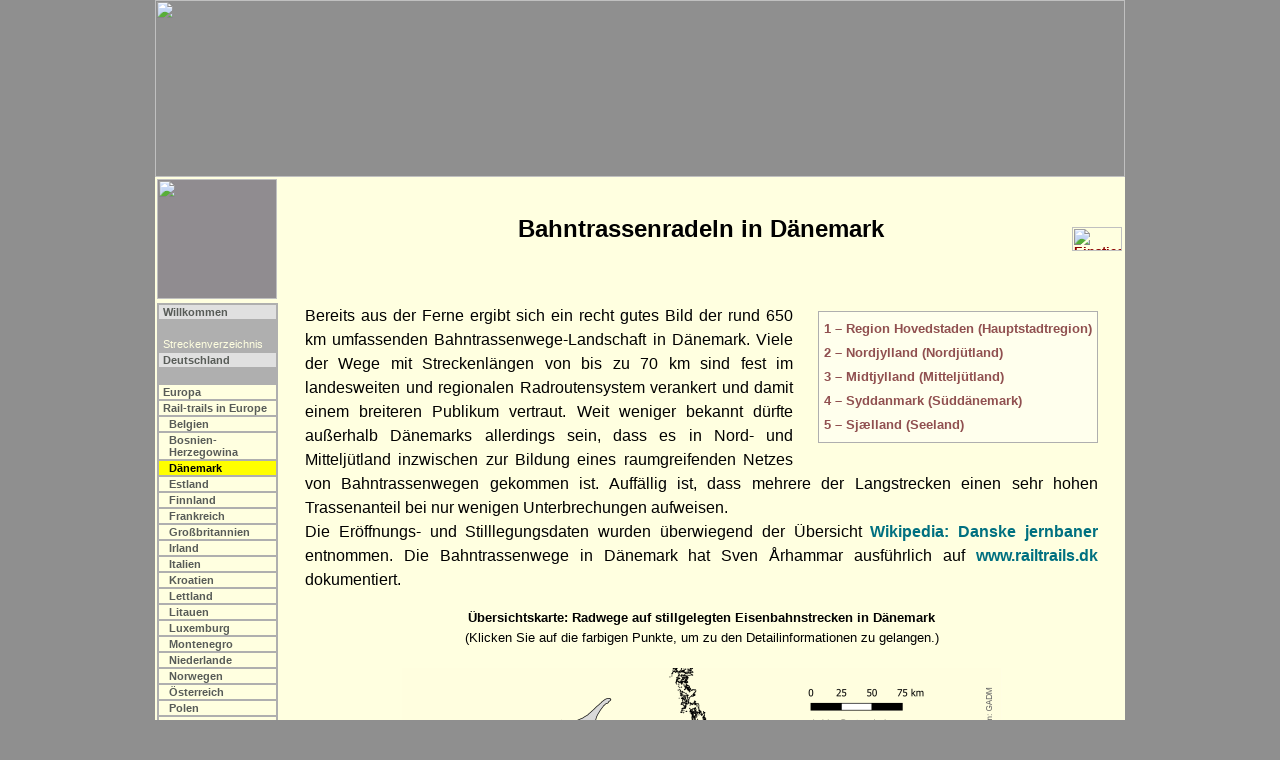

--- FILE ---
content_type: text/html
request_url: https://bahntrassenradeln.de/bahneur_dk.htm
body_size: 31000
content:
<html><head>
<title>Bahntrassenradeln - Dänemark [Achim Bartoschek]</title>
<link rel="stylesheet" type="text/css" media="screen" href="include/b.css">
<link rel="stylesheet" type="text/css" media="print" href="include/d.css">
<script src="include/b.js" type="text/javascript"></script>
<meta http-equiv="content-type" content="text/html; charset=iso-8859-1">
<meta name="robots" content="index, follow">
<meta name="description" content="Bahntrassenradeln: Radwanderwege und Radwege auf stillgelegten Eisenbahntrassen in Dänemark.">
<script src="include/jquery-1.11.3.min.js" type="text/javascript"></script>
<script src="include/j.js" type="text/javascript"></script>
<script type="text/javascript">
 strA      = "5"; strL = "dk"; strS = ""; strP = "";
 r1 = new Array("dk1_01","dk1_02","dk1_03","dk1_04","dk1_05","dk2_01","dk2_02","dk2_03","dk2_04","dk2_05","dk2_06","dk2_07","dk2_08","dk3_01","dk3_01a","dk3_02","dk3_03","dk3_04","dk3_05","dk3_06","dk3_07","dk3_07a","dk3_08","dk3_09","dk3_20","dk3_11","dk3_12","dk4_01","dk4_03b","dk3_13","dk3_14","dk3_15","dk4_06","dk4_02","dk4_03","dk4_45","dk4_46","dk4_47","dk4_55","dk4_41","dk4_42","dk4_43","dk4_15","dk4_16","dk4_21","dk4_22","dk4_23","dk4_24","dk4_25","dk4_28","dk5_01","dk5_08","dk5_13","dk5_02","dk5_03","dk4_03a","dk4_14","dk3_13a","dk3_16","dk4_51","dk5_06","dk5_05","dk5_09","dk5_10","dk5_11","dk5_15","dk5_07","dk5_04","dk1_07","dk1_06","dk4_17","dk4_29","dk4_18","dk4_19","dk4_16a","dk4_44","dk4_57","dk4_56","dk4_48","dk4_49","dk4_53","dk4_54","dk4_52","dk5_14","dk5_12","dk4_05","dk4_04","dk3_21","dk3_22","dk3_24","dk2_10","dk2_09","dk3_01b");
 r2 = new Array("dk4_26","dk4_27");
 r3 = new Array();
 r4 = new Array();
</script>
</head>

<body>
<!--Maps-->
<map name="Karte">
<area shape=circle coords="542, 351, 7" href="#dk1_01" title="DK 1.01: Rønne - Nyker und NO Klemensker">
<area shape=circle coords="540, 370, 7" href="#dk1_02" title="DK 1.02: Rønne - Robbedale und Nexø">
<area shape=circle coords="554, 366, 7" href="#dk1_03" title="DK 1.03: Gudhjem und zw. Østerlars und Almindingen">
<area shape=circle coords="362, 284, 7" href="#dk1_04" title="DK 1.04: Grisestien Nærum - Vedbæk">
<area shape=circle coords="360, 304, 7" href="#dk1_05" title="DK 1.05: Grønne Kile (Grüner Keil) bzw. Grønne Sti Kopenhagen">
<area shape=circle coords="85, 129, 7" href="#dk2_01" title="DK 2.01: Østerild - Vester Thorup">
<area shape=circle coords="118, 121, 7" href="#dk2_02" title="DK 2.02: Fjerritslev - Brovst">
<area shape=circle coords="204, 77, 7" href="#dk2_03" title="DK 2.03: Sæby - Frederikshavn">
<area shape=circle coords="170, 138, 7" href="#dk2_04" title="DK 2.04: Hadsundruten Gistrup (bei Ålborg) - Hadsund (- Randers)">
<area shape=circle coords="175, 174, 7" href="#dk2_05" title="DK 2.05: Hadsund - Havndal">
<area shape=circle coords="151, 134, 7" href="#dk2_06" title="DK 2.06: Bjergbanestien Svenstrup - Nibe">
<area shape=circle coords="135, 140, 7" href="#dk2_07" title="DK 2.07: Nibe - Aars - Havbro">
<area shape=circle coords="115, 144, 7" href="#dk2_08" title="DK 2.08: Himmerlandsstien Løgstør - Løgstrup">
<area shape=circle coords="86, 171, 7" href="#dk3_01" title="DK 3.01: Salling Natursti Glyngøre - Skive">
<area shape=circle coords="82, 185, 7" href="#dk3_01a" title="DK 3.01a: Vestsallingstien Skive - Rødding">
<area shape=circle coords="117, 214, 7" href="#dk3_02" title="DK 3.02: Alhedestien Herning - Viborg">
<area shape=circle coords="134, 204, 7" href="#dk3_03" title="DK 3.03: Viborg - Hammershøj">
<area shape=circle coords="126, 240, 7" href="#dk3_04" title="DK 3.04: Silkeborg - Hinge">
<area shape=circle coords="138, 240, 7" href="#dk3_05" title="DK 3.05: Gjernstien (Jernbanestien) Silkeborg - Langå">
<area shape=circle coords="168, 199, 7" href="#dk3_06" title="DK 3.06: Dronningborg (Randers) - Spentrup">
<area shape=circle coords="192, 212, 7" href="#dk3_07" title="DK 3.07: Allingåbro - Ryomgård">
<area shape=circle coords="169, 208, 7" href="#dk3_07a" title="DK 3.07a: Den blå bro Randers">
<area shape=circle coords="184, 185, 6" href="#dk3_08" title="DK 3.08: Ryomgård - Gjerrild">
<area shape=circle coords="219, 234, 7" href="#dk3_09" title="DK 3.09: Thrustrup - Ebeltoft (in Abschnitten)">
<area shape=circle coords="62, 256, 7" href="#dk3_20" title="DK 3.20: Herborg - Videbæk">
<area shape=circle coords="110, 264, 7" href="#dk3_11" title="DK 3.11: Brande - Funder">
<area shape=circle coords="93, 280, 7" href="#dk3_12" title="DK 3.12: Den Skæve Bane Grindsted - Brande">
<area shape=circle coords="87, 305, 7" href="#dk4_01" title="DK 4.01: Sønder Omme - Grindsted - Hejnsvig">
<area shape=circle coords="82, 300, 7" href="#dk4_03b" title="DK 4.03b: Grindsted">
<area shape=circle coords="138, 270, 7" href="#dk3_13" title="DK 3.13: Natursti Bryrupbanestien Horsens - Silkeborg">
<area shape=circle coords="168, 283, 7" href="#dk3_14" title="DK 3.14: Horsens - Odder">
<area shape=circle coords="178, 274, 7" href="#dk3_15" title="DK 3.15: Odder - Boulstrup (bei Hov)">
<area shape=circle coords="121, 310, 7" href="#dk4_06" title="DK 4.06: Bindeballestien Vejle - Bindeballe">
<area shape=circle coords="124, 334, 7" href="#dk4_02" title="DK 4.02: Troldhedebanestien Kolding - Ferup">
<area shape=circle coords="50, 322, 7" href="#dk4_03" title="DK 4.03: Varde">
<area shape=circle coords="186, 346, 7" href="#dk4_45" title="DK 4.45: Odense - Morud">
<area shape=circle coords="197, 351, 7" href="#dk4_46" title="DK 4.46: Odense - Næsby">
<area shape=circle coords="218, 334, 7" href="#dk4_47" title="DK 4.47: Odense - Agedrup und Mesinge - Martofte">
<area shape=circle coords="220, 395, 7" href="#dk4_55" title="DK 4.55: Svendborg">
<area shape=circle coords="142, 336, 7" href="#dk4_41" title="DK 4.41: Middelfart: Hafengleis">
<area shape=circle coords="147, 330, 7" href="#dk4_42" title="DK 4.42: Middelfart - Strib">
<area shape=circle coords="152, 338, 7" href="#dk4_43" title="DK 4.43: Middelfart - Vejlby und Båring - Brenderup">
<area shape=circle coords="134, 353, 7" href="#dk4_15" title="DK 4.15: Banedæmningen Hejls - Hejlsminde">
<area shape=circle coords="130, 368, 7" href="#dk4_16" title="DK 4.16: Haderslev/Hadersleben">
<area shape=circle coords="51, 387, 7" href="#dk4_21" title="DK 4.21: Gammel Skinnevej Kongsmark - Lakolk">
<area shape=circle coords="122, 386, 7" href="#dk4_22" title="DK 4.22: westl. Genner">
<area shape=circle coords="126, 395, 7" href="#dk4_23" title="DK 4.23: Åbenrå - Løjt">
<area shape=circle coords="125, 406, 7" href="#dk4_24" title="DK 4.24: Stubbæk (südl. Åbenrå) - westl. Felsted">
<area shape=circle coords="116, 425, 7" href="#dk4_25" title="DK 4.25: Padborg - Smedeby">
<area shape=circle coords="142, 420, 7" href="#dk4_26" title="DK 4.26: Broager - Dynt - Skelde">
<area shape=circle coords="157, 419, 7" href="#dk4_27" title="DK 4.27: Sønderborg - Vollerup">
<area shape=circle coords="160, 407, 7" href="#dk4_28" title="DK 4.28: Augustenborg - Notmark">
<area shape=circle coords="262, 321, 7" href="#dk5_01" title="DK 5.01: Værslevstien Værslev - Gørlev">
<area shape=circle coords="319, 401, 7" href="#dk5_08" title="DK 5.08: Vordingborg - Nyråd">
<area shape=circle coords="281, 440, 7" href="#dk5_13" title="DK 5.13: Rødbyhavn - Maribo">
<area shape=circle coords="274, 351, 7" href="#dk5_02" title="DK 5.02: Fodsporet Slagelse - Næstved">
<area shape=circle coords="274, 367, 7" href="#dk5_03" title="DK 5.03: Fodsporet Dalmose - Skælskør">
<area shape=circle coords="70, 308, 7" href="#dk4_03a" title="DK 4.03a: Ansager">
<area shape=circle coords="130, 339, 7" href="#dk4_14" title="DK 4.14: südl. Kolding">
<area shape=circle coords="132, 287, 7" href="#dk3_13a" title="DK 3.13a: Aale - Rask Mølle">
<area shape=circle coords="174, 249, 7" href="#dk3_16" title="DK 3.16: Hammelbanen Ormslev - Stavtrup (bei Aarhus)">
<area shape=circle coords="197, 376, 7" href="#dk4_51" title="DK 4.51: Ringe - Korinth">
<area shape=circle coords="308, 370, 7" href="#dk5_06" title="DK 5.06: Næstved - Rønnebæk">
<area shape=circle coords="327, 337, 7" href="#dk5_05" title="DK 5.05: Køge und Vemmedrup - Bjæverskov">
<area shape=circle coords="329, 415, 7" href="#dk5_09" title="DK 5.09: Stubbekøbing">
<area shape=circle coords="318, 431, 7" href="#dk5_10" title="DK 5.10: Nykøbing Falster - Sønder Vedby Skovhuse">
<area shape=circle coords="308, 433, 7" href="#dk5_11" title="DK 5.11: Toreby">
<area shape=circle coords="255, 421, 7" href="#dk5_15" title="DK 5.15: Nakskov">
<area shape=circle coords="326, 384, 7" href="#dk5_07" title="DK 5.07: Præstø">
<area shape=circle coords="289, 343, 7" href="#dk5_04" title="DK 5.04: Frederiksberg - Sorø">
<area shape=circle coords="339, 273, 7" href="#dk1_07" title="DK 1.07: Hillerød">
<area shape=circle coords="343, 287, 7" href="#dk1_06" title="DK 1.06: zw. Farum und Lynge">
<area shape=circle coords="114, 372, 7" href="#dk4_17" title="DK 4.17: Vojens - Neder Jernhyt">
<area shape=circle coords="98, 411, 7" href="#dk4_29" title="DK 4.29: Bylderup-Bov">
<area shape=circle coords="93, 358, 7" href="#dk4_18" title="DK 4.18: Gram und Brændstrup - Rødding">
<area shape=circle coords="106, 356, 7" href="#dk4_19" title="DK 4.19: Jels">
<area shape=circle coords="132, 372, 7" href="#dk4_16a" title="DK 4.16a: Haderslev - Vandling">
<area shape=circle coords="166, 337, 7" href="#dk4_44" title="DK 4.44: Brenderup - Holse">
<area shape=circle coords="225, 423, 7" href="#dk4_57" title="DK 4.57: Lindelse">
<area shape=circle coords="225, 411, 7" href="#dk4_56" title="DK 4.56: Rudkøbing">
<area shape=circle coords="228, 359, 7" href="#dk4_48" title="DK 4.48: Nyborg">
<area shape=circle coords="226, 364, 7" href="#dk4_49" title="DK 4.49: Nyborg - Vindinge">
<area shape=circle coords="202, 394, 7" href="#dk4_53" title="DK 4.53: Ulbølle - Vester Skerninge">
<area shape=circle coords="211, 396, 7" href="#dk4_54" title="DK 4.54: Skovsbo - Svendborg">
<area shape=circle coords="185, 390, 7" href="#dk4_52" title="DK 4.52: Faaborg">
<area shape=circle coords="260, 430, 7" href="#dk5_14" title="DK 5.14: südl. von Nakskov">
<area shape=circle coords="297, 427, 7" href="#dk5_12" title="DK 5.12: Hafenbahn Sakskøbing">
<area shape=circle coords="123, 323, 7" href="#dk4_05" title="DK 4.05: Almind - Egtved">
<area shape=circle coords="27, 294, 7" href="#dk4_04" title="DK 4.04: Nymindegab">
<area shape=circle coords="51, 274, 7" href="#dk3_21" title="DK 3.21: Skjern">
<area shape=circle coords="57, 241, 7" href="#dk3_22" title="DK 3.22: Spjald - Sørvad">
<area shape=circle coords="30, 178, 7" href="#dk3_24" title="DK 3.24: Harboøre -  Thyborøn">
<area shape=circle coords="148, 182, 7" href="#dk2_10" title="DK 2.10: Hafenbahn Hobro">
<area shape=circle coords="141, 173, 7" href="#dk2_09" title="DK 2.09: Nørager und Døstrup">
<area shape=circle coords="91, 195, 7" href="#dk3_01b" title="DK 3.01b: Skive">
<area shape=rectangle coords=" 99, 456, 130, 479" href="bahn_sh.htm" title="Bahntrassenradeln - Schleswig-Holstein">
<area shape=rectangle coords="418, 457, 456, 480" href="bahn_mv.htm" title="Bahntrassenradeln - Mecklenburg-Vorpommern">
<area shape=rectangle coords="420, 174, 501, 209" href="bahneur_se.htm" title="Bahntrassenradeln - Schweden">
</map>

<!--Kopf-->
<script type="text/javascript">mK();</script>
<noscript>Homepage von Dr. Achim Bartoschek &#150; Bitte aktivieren Sie JavaScript.</noscript>

<!--Titel-->
<table class="b" align="center"><tr>
 <td class="mb"><img class="mini" src="fotos/grafik/k_eu.png"></td>
 <td class="mn">&nbsp;</td>
 <td class="mu"><h2>Bahntrassenradeln in Dänemark </h2></td>
 <td class="mn"><a href="details/dk1_01.htm"><img src="fotos/grafik/nav_weg.jpg" width="50" height="24" border="0" title="Einstieg Detailseiten"></a></td>
</tr></table>

<table class="a" align="center"><tr><td class="mikro"><table border="0"><tr>
 <script type="text/javascript">mS();</script>
</tr></table></td><td class="text">

<!--Text-->
<p class="block"><span class="inh">
<a class="seite" href="#dk1">1 &#150; Region Hovedstaden (Hauptstadtregion)</a><br>
<a class="seite" href="#dk2">2 &#150; Nordjylland (Nordjütland)</a><br>
<a class="seite" href="#dk3">3 &#150; Midtjylland (Mitteljütland)</a><br>
<a class="seite" href="#dk4">4 &#150; Syddanmark (Süddänemark)</a><br>
<a class="seite" href="#dk5">5 &#150; Sjælland (Seeland)</a></span>
Bereits aus der Ferne ergibt sich ein recht gutes Bild der rund 650 km umfassenden Bahntrassenwege-Landschaft in Dänemark. Viele der Wege mit Streckenlängen von bis zu 70 km sind fest im landesweiten und regionalen Radroutensystem verankert und damit einem breiteren Publikum vertraut. Weit weniger bekannt dürfte außerhalb Dänemarks allerdings sein, dass es in Nord- und Mitteljütland inzwischen zur Bildung eines raumgreifenden Netzes von Bahntrassenwegen gekommen ist. Auffällig ist, dass mehrere der Langstrecken einen sehr hohen Trassenanteil bei nur wenigen Unterbrechungen aufweisen.<br>
Die Eröffnungs- und Stilllegungsdaten wurden überwiegend der Übersicht <a class="extern" href="http://da.wikipedia.org/wiki/Danske_jernbaner" target="_blank" title="Externer Link">Wikipedia: Danske jernbaner</a> entnommen. Die Bahntrassenwege in Dänemark hat Sven Århammar ausführlich auf <a class="extern" href="http://www.railtrails.dk/" target="_blank" title="Externer Link">www.railtrails.dk</a> dokumentiert.</p>

<p class="kleincenter"><b><a name="karte" id="k1"></a>Übersichtskarte: Radwege auf stillgelegten Eisenbahnstrecken in Dänemark</b><br>(Klicken Sie auf die farbigen Punkte, um zu den Detailinformationen zu gelangen.)<br><br>
<a name="karte"><img src="fotos/karten/karte_daenemark.png" width="600" height="493" border="0" alt="" name="Karte" usemap="#Karte"></a><br><br>
<!--blaugrün: geplante Bahntrassenwege<br><br>-->
</p>

<p class="kleinblock"><b>Rail-trails in Denmark</b> &#150; 38 trails have been identified in Denmark with a total length of approx. 650 km. Most of them are signed as a part of national or regional cycle routes. Nevertheless it is quite remarkable that some long-distance trails in Northern and Middle Jylland with a high percentage running on the former embankments now build one of the biggest European rail-trail networks.<br>
Opening and closure dates of the abandoned railway lines are from the compilation <a class="extern" href="http://da.wikipedia.org/wiki/Danske_jernbaner" target="_blank" title="Externer Link">Wikipedia: Danske jernbaner</a>. Railway history and the actual state of many stretches is well documented on the website <a class="extern" href="http://www.baner-omkring-aalborg.dk/" target="_blank" title="Externer Link">Nordjyllands jernbaner</a>, especially with an interesting chapter "Cykling på nedlagte baner".</p>

<p class="kleincenter"><b>Zuordnung der Nationalen Radrouten zu den Bahntrassenwegen</b><br><b>1</b>:&nbsp;<a class='seite' href='bahneur_dk.htm#dk3_24'>DK&nbsp;3.24</a>, <a class='seite' href='bahneur_dk.htm#dk4_04'>DK&nbsp;4.04</a> | <b>2</b>:&nbsp;<a class='seite' href='bahneur_dk.htm#dk2_08'>DK&nbsp;2.08</a>, <a class='seite' href='bahneur_dk.htm#dk3_01'>DK&nbsp;3.01</a>, <a class='seite' href='bahneur_dk.htm#dk3_03'>DK&nbsp;3.03</a>, <a class='seite' href='bahneur_dk.htm#dk3_07a'>DK&nbsp;3.07a</a> | <b>3</b>:&nbsp;<a class='seite' href='bahneur_dk.htm#dk2_10'>DK&nbsp;2.10</a>, <a class='seite' href='bahneur_dk.htm#dk3_02'>DK&nbsp;3.02</a>, <a class='seite' href='bahneur_dk.htm#dk4_17'>DK&nbsp;4.17</a> | <b>5</b>:&nbsp;<a class='seite' href='bahneur_dk.htm#dk2_04'>DK&nbsp;2.04</a>, <a class='seite' href='bahneur_dk.htm#dk2_05'>DK&nbsp;2.05</a>, <a class='seite' href='bahneur_dk.htm#dk3_14'>DK&nbsp;3.14</a>, <a class='seite' href='bahneur_dk.htm#dk4_15'>DK&nbsp;4.15</a>, <a class='seite' href='bahneur_dk.htm#dk4_23'>DK&nbsp;4.23</a> | <b>6</b>:&nbsp;<a class='seite' href='bahneur_dk.htm#dk4_42'>DK&nbsp;4.42</a>, <a class='seite' href='bahneur_dk.htm#dk4_43'>DK&nbsp;4.43</a>, <a class='seite' href='bahneur_dk.htm#dk4_45'>DK&nbsp;4.45</a> | <b>7</b>:&nbsp;<a class='seite' href='bahneur_dk.htm#dk5_13'>DK&nbsp;5.13</a> | <b>8</b>:&nbsp;<a class='seite' href='bahneur_dk.htm#dk4_23'>DK&nbsp;4.23</a>, <a class='seite' href='bahneur_dk.htm#dk4_25'>DK&nbsp;4.25</a>, <a class='seite' href='bahneur_dk.htm#dk4_49'>DK&nbsp;4.49</a>, <a class='seite' href='bahneur_dk.htm#dk4_55'>DK&nbsp;4.55</a>, <a class='seite' href='bahneur_dk.htm#dk5_08'>DK&nbsp;5.08</a>, <a class='seite' href='bahneur_dk.htm#dk5_09'>DK&nbsp;5.09</a>, <a class='seite' href='bahneur_dk.htm#dk5_11'>DK&nbsp;5.11</a>, <a class='seite' href='bahneur_dk.htm#dk5_13'>DK&nbsp;5.13</a> | <b>9</b>:&nbsp;<a class='seite' href='bahneur_dk.htm#dk5_07'>DK&nbsp;5.07</a>, <a class='seite' href='bahneur_dk.htm#dk5_09'>DK&nbsp;5.09</a>, <a class='seite' href='bahneur_dk.htm#dk5_10'>DK&nbsp;5.10</a></p>

<p class="kleincenter"><b>Zuordnung der EuroVelo-Routennummern zu den Bahntrassenwegen</b><br><b>3</b>:&nbsp;<a class='seite' href='bahneur_dk.htm#dk2_10'>DK&nbsp;2.10</a>, <a class='seite' href='bahneur_dk.htm#dk3_02'>DK&nbsp;3.02</a>, <a class='seite' href='bahneur_dk.htm#dk4_17'>DK&nbsp;4.17</a> | <b>7</b>:&nbsp;<a class='seite' href='bahneur_dk.htm#dk5_07'>DK&nbsp;5.07</a>, <a class='seite' href='bahneur_dk.htm#dk5_09'>DK&nbsp;5.09</a>, <a class='seite' href='bahneur_dk.htm#dk5_10'>DK&nbsp;5.10</a> | <b>10</b>:&nbsp;<a class='seite' href='bahneur_dk.htm#dk5_07'>DK&nbsp;5.07</a>, <a class='seite' href='bahneur_dk.htm#dk5_09'>DK&nbsp;5.09</a>, <a class='seite' href='bahneur_dk.htm#dk5_10'>DK&nbsp;5.10</a>, <a class='seite' href='bahneur_dk.htm#dk5_11'>DK&nbsp;5.11</a>, <a class='seite' href='bahneur_dk.htm#dk5_13'>DK&nbsp;5.13</a>, <a class='seite' href='bahneur_dk.htm#dk5_14'>DK&nbsp;5.14</a> | <b>12</b>:&nbsp;<a class='seite' href='bahneur_dk.htm#dk2_03'>DK&nbsp;2.03</a>, <a class='seite' href='bahneur_dk.htm#dk2_04'>DK&nbsp;2.04</a>, <a class='seite' href='bahneur_dk.htm#dk2_05'>DK&nbsp;2.05</a></p>


<p class=center>Steckbriefe ausklappen:
<a href="" onclick="javascript:klapprad(6); return false;">nichts</a> - 
<a href="" onclick="javascript:klapprad(4); return false;">4</a> - 
<a href="" onclick="javascript:klapprad(3); return false;">3+</a> - 
<a href="" onclick="javascript:klapprad(2); return false;">2+</a> - 
<a href="" onclick="javascript:klapprad(1); return false;">alles</a></p>

<div class="rort"><a name="dk1"></a>DK 1: Hovedstaden (Hauptstadt-Region)</div>

<table class="i"><tr><td class="i"><font color="navy"><a name="dk1_01"></a>DK 1.01</font> Rønne – Nyker und NO Klemensker (Bornholm)</td></tr></table>
<table class="i"><tr>
<tr></tr>
 <td class="bf"></td>
 <td class="bc"><a class="neu" href="details/dk1_01.htm?f" title="mehr Fotos ...">
   <img src="fotos/bahn/_eur/dk/bornholm103.jpg" height="120" border="0">
   <img src="fotos/bahn/_eur/dk/bornholm105.jpg" height="120" border="0">
   <img src="fotos/bahn/_eur/dk/bornholm110.jpg" height="120" border="0"></a></td>
</tr></table>

<div id="dk1_01_1" div style="display: block"><table class="j"><tr>
 <td class="bf">Streckenlänge (einfach):</td>
 <td class="bn">ca. 19,2 km<br>
ca. 7 km (Rønne – Nyker), weitere ca. 7 km NO Klemensker und ca. 5 km zw. Allinge und Sandvig (teilw. abseits der Trasse)</td>
</tr><tr>
 <td class="bf">Oberfläche:</td>
 <td class="bn"><p class="kleinblock">asph.</p></td>
</tr><tr>
 <td class="bf">Eisenbahnstrecke:</td>
 <td class="bn">De Bornholmske Jernbaner DBJ / Rønne – Allinge – Sandvig; 31 km (1000 mm)</td>
</tr><tr>
 <td class="bf">Eröffnung der Bahnstrecke:</td>
 <td class="bn">6. Mai 1913</td>
</tr><tr>
 <td class="bf">Stilllegung der Bahnstrecke:</td>
 <td class="bn">15. September 1953</td>
</tr><tr>
 <td class="bf">Eröffnung des Radwegs:</td>
 <td class="bn"></td>
</tr><tr>
 <td class="bf">Route:</td>
 <td class="bn">Rønne – Nyker und NO Klemensker.</td>
</tr><tr>
 <td class="bf">Details:</td>
 <td class="bn"><font color="#808080"><b>Literatur</b></font>&nbsp;&nbsp;&nbsp;
 <font color="#808080"><b>Wegebeschreibung</b></font>&nbsp;&nbsp;&nbsp;
 <a href="details/dk1_01.htm?f">Fotografien</a>&nbsp;&nbsp;&nbsp;
 <a href="karten/k_dk01.htm?dk1_01">Karte</a>&nbsp;&nbsp;&nbsp;
 <b>Geodaten:</b>&nbsp;&nbsp;<font color="#808080"><b>gpx</b></font>&nbsp;&nbsp;&nbsp;
 </td>
</tr><tr>
 <td class="bf">Externe Links (Bahn):</td>
 <td class="bn">&bull; <a class="extern" href="https://de.wikipedia.org/wiki/De_Bornholmske_Jernbaner" target="_blank" title="Externer Link">Wikipedia: De Bornholmske Jernbaner</a><br>
</td>
</tr><tr>
 <td class="bf"></td>
 <td class="br">27.06.2013 - <a href="" onclick="javascript:klapp('dk1_01'); return false;" title="einklappen">&#x25B2;</a></td>
</tr></table></div>


<div id="dk1_01_2" div style="display: none"><table class="j"><tr>
 <td class="bf">Streckenlänge (einfach):</td>
 <td class="bn">ca. 19,2 km</td>
</tr><tr>
 <td class="bf">Details:</td>
 <td class="bn"><font color="#808080"><b>Literatur</b></font>&nbsp;&nbsp;&nbsp;
 <font color="#808080"><b>Wegebeschreibung</b></font>&nbsp;&nbsp;&nbsp;
 <a href="details/dk1_01.htm?f">Fotografien</a>&nbsp;&nbsp;&nbsp;
 <a href="karten/k_dk01.htm?dk1_01">Karte</a>
 <script type="text/javascript">mG("");</script></td>
</tr><tr>
 <td class="bf"></td>
 <td class="br">27.06.2013 - <a href="" onclick="javascript:klapp('dk1_01'); return false;" title="ausklappen">&#x25BC;</a></td>
</tr></table></div>


<table class="i"><tr><td class="i"><font color="navy"><a name="dk1_02"></a>DK 1.02</font> Rønne – Robbedale und Nexø (Bornholm)</td></tr></table>
<table class="i"><tr>
<tr></tr>
 <td class="bf"></td>
 <td class="bc"><a class="neu" href="details/dk1_02.htm?f" title="mehr Fotos ...">
   <img src="fotos/bahn/_eur/dk/bornholm204.jpg" height="120" border="0">
   <img src="fotos/bahn/_eur/dk/bornholm208.jpg" height="120" border="0">
   <img src="fotos/bahn/_eur/dk/bornholm212.jpg" height="120" border="0"></a></td>
</tr></table>

<div id="dk1_02_1" div style="display: block"><table class="j"><tr>
 <td class="bf">Streckenlänge (einfach):</td>
 <td class="bn">ca. 11,7 km<br>
in Rønne ca. 1,6 km, östlich davon ca. 7,8 km und bei Nexø ca. 2,4 km</td>
</tr><tr>
 <td class="bf">Oberfläche:</td>
 <td class="bn"></td>
</tr><tr>
 <td class="bf">Eisenbahnstrecke:</td>
 <td class="bn">De Bornholmske Jernbaner DBJ / Rønne – Åkirkeby – Nexø; 37 km (1000 mm)</td>
</tr><tr>
 <td class="bf">Eröffnung der Bahnstrecke:</td>
 <td class="bn">13. Dezember 1900</td>
</tr><tr>
 <td class="bf">Stilllegung der Bahnstrecke:</td>
 <td class="bn">28. September 1968</td>
</tr><tr>
 <td class="bf">Eröffnung des Radwegs:</td>
 <td class="bn"></td>
</tr><tr>
 <td class="bf">Route:</td>
 <td class="bn">.</td>
</tr><tr>
 <td class="bf">Details:</td>
 <td class="bn"><font color="#808080"><b>Literatur</b></font>&nbsp;&nbsp;&nbsp;
 <font color="#808080"><b>Wegebeschreibung</b></font>&nbsp;&nbsp;&nbsp;
 <a href="details/dk1_02.htm?f">Fotografien</a>&nbsp;&nbsp;&nbsp;
 <a href="karten/k_dk01.htm?dk1_02">Karte</a>&nbsp;&nbsp;&nbsp;
 <b>Geodaten:</b>&nbsp;&nbsp;<font color="#808080"><b>gpx</b></font>&nbsp;&nbsp;&nbsp;
 </td>
</tr><tr>
 <td class="bf">Externe Links (Bahn):</td>
 <td class="bn">&bull; <a class="extern" href="https://de.wikipedia.org/wiki/De_Bornholmske_Jernbaner" target="_blank" title="Externer Link">Wikipedia: De Bornholmske Jernbaner</a><br>
</td>
</tr><tr>
 <td class="bf"></td>
 <td class="br">27.06.2013 - <a href="" onclick="javascript:klapp('dk1_02'); return false;" title="einklappen">&#x25B2;</a></td>
</tr></table></div>


<div id="dk1_02_2" div style="display: none"><table class="j"><tr>
 <td class="bf">Streckenlänge (einfach):</td>
 <td class="bn">ca. 11,7 km</td>
</tr><tr>
 <td class="bf">Details:</td>
 <td class="bn"><font color="#808080"><b>Literatur</b></font>&nbsp;&nbsp;&nbsp;
 <font color="#808080"><b>Wegebeschreibung</b></font>&nbsp;&nbsp;&nbsp;
 <a href="details/dk1_02.htm?f">Fotografien</a>&nbsp;&nbsp;&nbsp;
 <a href="karten/k_dk01.htm?dk1_02">Karte</a>
 <script type="text/javascript">mG("");</script></td>
</tr><tr>
 <td class="bf"></td>
 <td class="br">27.06.2013 - <a href="" onclick="javascript:klapp('dk1_02'); return false;" title="ausklappen">&#x25BC;</a></td>
</tr></table></div>


<table class="i"><tr><td class="i"><font color="navy"><a name="dk1_03"></a>DK 1.03</font> Gudhjem und zw. Østerlars und Almindingen (Bornholm)</td></tr></table>
<table class="i"><tr>
<tr></tr>
 <td class="bf"></td>
 <td class="bc"><a class="neu" href="details/dk1_03.htm?f" title="mehr Fotos ...">
   <img src="fotos/bahn/_eur/dk/bornholm301.jpg" height="120" border="0">
   <img src="fotos/bahn/_eur/dk/bornholm302.jpg" height="120" border="0">
   <img src="fotos/bahn/_eur/dk/bornholm303.jpg" height="120" border="0"></a></td>
</tr></table>

<div id="dk1_03_1" div style="display: block"><table class="j"><tr>
 <td class="bf">Streckenlänge (einfach):</td>
 <td class="bn">ca. 4,4 km<br>
in zwei etwa gleich langen Abschnitten</td>
</tr><tr>
 <td class="bf">Oberfläche:</td>
 <td class="bn"></td>
</tr><tr>
 <td class="bf">Eisenbahnstrecke:</td>
 <td class="bn">De Bornholmske Jernbaner DBJ / Åkirkeby – Gudhjem; 23 km (1000 mm)</td>
</tr><tr>
 <td class="bf">Eröffnung der Bahnstrecke:</td>
 <td class="bn">31. Mai 1901 (Åkirkeby – Almindingen, 5 km als Nebenbahn der Rønne-Nexø Jernbane);<br>27. Juni 1916 (Almindingen – Gudhjem)</td>
</tr><tr>
 <td class="bf">Stilllegung der Bahnstrecke:</td>
 <td class="bn">18. August 1952</td>
</tr><tr>
 <td class="bf">Eröffnung des Radwegs:</td>
 <td class="bn"></td>
</tr><tr>
 <td class="bf">Route:</td>
 <td class="bn">.</td>
</tr><tr>
 <td class="bf">Details:</td>
 <td class="bn"><font color="#808080"><b>Literatur</b></font>&nbsp;&nbsp;&nbsp;
 <font color="#808080"><b>Wegebeschreibung</b></font>&nbsp;&nbsp;&nbsp;
 <a href="details/dk1_03.htm?f">Fotografien</a>&nbsp;&nbsp;&nbsp;
 <a href="karten/k_dk01.htm?dk1_03">Karte</a>&nbsp;&nbsp;&nbsp;
 <b>Geodaten:</b>&nbsp;&nbsp;<font color="#808080"><b>gpx</b></font>&nbsp;&nbsp;&nbsp;
 </td>
</tr><tr>
 <td class="bf">Externe Links (Bahn):</td>
 <td class="bn">&bull; <a class="extern" href="https://de.wikipedia.org/wiki/De_Bornholmske_Jernbaner" target="_blank" title="Externer Link">Wikipedia: De Bornholmske Jernbaner</a><br>
</td>
</tr><tr>
 <td class="bf"></td>
 <td class="br">27.06.2013 - <a href="" onclick="javascript:klapp('dk1_03'); return false;" title="einklappen">&#x25B2;</a></td>
</tr></table></div>


<div id="dk1_03_2" div style="display: none"><table class="j"><tr>
 <td class="bf">Streckenlänge (einfach):</td>
 <td class="bn">ca. 4,4 km</td>
</tr><tr>
 <td class="bf">Details:</td>
 <td class="bn"><font color="#808080"><b>Literatur</b></font>&nbsp;&nbsp;&nbsp;
 <font color="#808080"><b>Wegebeschreibung</b></font>&nbsp;&nbsp;&nbsp;
 <a href="details/dk1_03.htm?f">Fotografien</a>&nbsp;&nbsp;&nbsp;
 <a href="karten/k_dk01.htm?dk1_03">Karte</a>
 <script type="text/javascript">mG("");</script></td>
</tr><tr>
 <td class="bf"></td>
 <td class="br">27.06.2013 - <a href="" onclick="javascript:klapp('dk1_03'); return false;" title="ausklappen">&#x25BC;</a></td>
</tr></table></div>


<table class="i"><tr><td class="i"><font color="navy"><a name="dk1_04"></a>DK 1.04</font> Grisestien: Nærum – Vedbæk (Sjælland)</td><td class=i align=right><img src="fotos/grafik/n015.jpg" width="81" height="20" border="0"></td></tr></table>
<div id="dk1_04_1" div style="display: block"><table class="j"><tr>
 <td class="bf">Streckenlänge (einfach):</td>
 <td class="bn">ca. 3,8 km</td>
</tr><tr>
 <td class="bf">Oberfläche:</td>
 <td class="bn"><p class="kleinblock">asph.</p></td>
</tr><tr>
 <td class="bf">Eisenbahnstrecke:</td>
 <td class="bn">Nærumbanen (urspr.: Lyngby–Vedbæk Jernbane LVJ) / Lyngby – Vedbæk; 12 km (1435 mm)</td>
</tr><tr>
 <td class="bf">Eröffnung der Bahnstrecke:</td>
 <td class="bn">25. August 1900</td>
</tr><tr>
 <td class="bf">Stilllegung der Bahnstrecke:</td>
 <td class="bn">Der Abschnitt Jægersborg – Nærum wird als Lokalbahn betrieben.</td>
</tr><tr>
 <td class="bf">Eröffnung des Radwegs:</td>
 <td class="bn"></td>
</tr><tr>
 <td class="bf">Route:</td>
 <td class="bn">Nærum – Vedbæk.</td>
</tr><tr>
 <td class="bf">Details:</td>
 <td class="bn"><font color="#808080"><b>Literatur</b></font>&nbsp;&nbsp;&nbsp;
 <font color="#808080"><b>Wegebeschreibung</b></font>&nbsp;&nbsp;&nbsp;
 <font color="#808080"><b>Fotografien</b></font>&nbsp;&nbsp;&nbsp;
 <a href="karten/k_dk01.htm?dk1_04">Karte</a>&nbsp;&nbsp;&nbsp;
 <b>Geodaten:</b>&nbsp;&nbsp;<font color="#808080"><b>gpx</b></font>&nbsp;&nbsp;&nbsp;
 </td>
</tr><tr>
 <td class="bf">Externe Links (Bahn):</td>
 <td class="bn">&bull; <a class="extern" href="https://da.wikipedia.org/wiki/N%C3%A6rumbanen" target="_blank" title="Externer Link">Wikipedia: Nærumbanen</a> (da)<br>
</td>
</tr><tr>
 <td class="bf"></td>
 <td class="br">14.12.2025 - <a href="" onclick="javascript:klapp('dk1_04'); return false;" title="einklappen">&#x25B2;</a></td>
</tr></table></div>


<div id="dk1_04_2" div style="display: none"><table class="j"><tr>
 <td class="bf">Streckenlänge (einfach):</td>
 <td class="bn">ca. 3,8 km</td>
</tr><tr>
 <td class="bf">Details:</td>
 <td class="bn"><font color="#808080"><b>Literatur</b></font>&nbsp;&nbsp;&nbsp;
 <font color="#808080"><b>Wegebeschreibung</b></font>&nbsp;&nbsp;&nbsp;
 <font color="#808080"><b>Fotografien</b></font>&nbsp;&nbsp;&nbsp;
 <a href="karten/k_dk01.htm?dk1_04">Karte</a>
 <script type="text/javascript">mG("");</script></td>
</tr><tr>
 <td class="bf"></td>
 <td class="br">14.12.2025 - <a href="" onclick="javascript:klapp('dk1_04'); return false;" title="ausklappen">&#x25BC;</a></td>
</tr></table></div>


<table class="i"><tr><td class="i"><font color="navy"><a name="dk1_05"></a>DK 1.05</font> Grønne Kile (Grüner Keil) bzw. Grønne Sti: Kopenhagen (Sjælland)</td><td class=i align=right><img src="fotos/grafik/n015.jpg" width="81" height="20" border="0"></td></tr></table>
<div id="dk1_05_1" div style="display: block"><table class="j"><tr>
 <td class="bf">Streckenlänge (einfach):</td>
 <td class="bn">ca. 5,5 km (davon ca. 4 km auf der ehem. Bahntrasse)</td>
</tr><tr>
 <td class="bf">Oberfläche:</td>
 <td class="bn"><p class="kleinblock">asph.</p></td>
</tr><tr>
 <td class="bf">Status / Beschilderung:</td>
 <td class="bn">eigenständige Abschnitte mit getrennten Spuren für Fußgänger und Radfahrer</td>
</tr><tr>
 <td class="bf">Eröffnung der Bahnstrecke:</td>
 <td class="bn">1864 (Bau des zweiten Kopenhagener Hauptbahnhofs und Verlegung der Westbahn)</td>
</tr><tr>
 <td class="bf">Stilllegung der Bahnstrecke:</td>
 <td class="bn">1930 (mit dem Bau des dritten Kopenhagener Hauptbahnhofs wurde wieder die ursprüngliche Strecke der Westbahn genutzt und die Strecke über Frederiksberg nur noch für den Güterverkehr genutzt und nach dem Bau der Güterringbahn ganz stillgelegt)</td>
</tr><tr>
 <td class="bf">Eröffnung des Radwegs:</td>
 <td class="bn"></td>
</tr><tr>
 <td class="bf">Route:</td>
 <td class="bn">Kopenhagen-Frederiksberg zw. Roskildevej und Tagensvej.</td>
</tr><tr>
 <td class="bf">Details:</td>
 <td class="bn"><font color="#808080"><b>Literatur</b></font>&nbsp;&nbsp;&nbsp;
 <font color="#808080"><b>Wegebeschreibung</b></font>&nbsp;&nbsp;&nbsp;
 <font color="#808080"><b>Fotografien</b></font>&nbsp;&nbsp;&nbsp;
 <a href="karten/k_dk01.htm?dk1_05">Karte</a>&nbsp;&nbsp;&nbsp;
 <b>Geodaten:</b>&nbsp;&nbsp;<font color="#808080"><b>gpx</b></font>&nbsp;&nbsp;&nbsp;
 </td>
</tr><tr>
 <td class="bf"></td>
 <td class="br">14.12.2025 - <a href="" onclick="javascript:klapp('dk1_05'); return false;" title="einklappen">&#x25B2;</a></td>
</tr></table></div>


<div id="dk1_05_2" div style="display: none"><table class="j"><tr>
 <td class="bf">Streckenlänge (einfach):</td>
 <td class="bn">ca. 5,5 km (davon ca. 4 km auf der ehem. Bahntrasse)</td>
</tr><tr>
 <td class="bf">Details:</td>
 <td class="bn"><font color="#808080"><b>Literatur</b></font>&nbsp;&nbsp;&nbsp;
 <font color="#808080"><b>Wegebeschreibung</b></font>&nbsp;&nbsp;&nbsp;
 <font color="#808080"><b>Fotografien</b></font>&nbsp;&nbsp;&nbsp;
 <a href="karten/k_dk01.htm?dk1_05">Karte</a>
 <script type="text/javascript">mG("");</script></td>
</tr><tr>
 <td class="bf"></td>
 <td class="br">14.12.2025 - <a href="" onclick="javascript:klapp('dk1_05'); return false;" title="ausklappen">&#x25BC;</a></td>
</tr></table></div>


<table class="i"><tr><td class="i"><font color="navy"><a name="dk1_06"></a>DK 1.06</font> zw. Farum und Lynge (Sjælland)</td></tr></table>
<div id="dk1_06_1" div style="display: block"><table class="j"><tr>
 <td class="bf">Streckenlänge (einfach):</td>
 <td class="bn">ca. 1,9 km<br>
in zwei gretrennten Abschnitten</td>
</tr><tr>
 <td class="bf">Oberfläche:</td>
 <td class="bn"><p class="kleinblock">wg</p></td>
</tr><tr>
 <td class="bf">Eröffnung des Radwegs:</td>
 <td class="bn"></td>
</tr><tr>
 <td class="bf">Route:</td>
 <td class="bn">zw. Farum und Lynge.</td>
</tr><tr>
 <td class="bf">Details:</td>
 <td class="bn"><font color="#808080"><b>Literatur</b></font>&nbsp;&nbsp;&nbsp;
 <font color="#808080"><b>Wegebeschreibung</b></font>&nbsp;&nbsp;&nbsp;
 <font color="#808080"><b>Fotografien</b></font>&nbsp;&nbsp;&nbsp;
 <a href="karten/k_dk01.htm?dk1_06">Karte</a>&nbsp;&nbsp;&nbsp;
 <b>Geodaten:</b>&nbsp;&nbsp;<font color="#808080"><b>gpx</b></font>&nbsp;&nbsp;&nbsp;
 </td>
</tr><tr>
 <td class="bf">Externe Links (Bahn):</td>
 <td class="bn">&bull; <a class="extern" href="https://da.wikipedia.org/wiki/Hareskovbanen" target="_blank" title="Externer Link">Wikipedia: Hareskovbanen</a> (da)<br>
</td>
</tr><tr>
 <td class="bf"></td>
 <td class="br">09.11.2025 - <a href="" onclick="javascript:klapp('dk1_06'); return false;" title="einklappen">&#x25B2;</a></td>
</tr></table></div>


<div id="dk1_06_2" div style="display: none"><table class="j"><tr>
 <td class="bf">Streckenlänge (einfach):</td>
 <td class="bn">ca. 1,9 km</td>
</tr><tr>
 <td class="bf">Details:</td>
 <td class="bn"><font color="#808080"><b>Literatur</b></font>&nbsp;&nbsp;&nbsp;
 <font color="#808080"><b>Wegebeschreibung</b></font>&nbsp;&nbsp;&nbsp;
 <font color="#808080"><b>Fotografien</b></font>&nbsp;&nbsp;&nbsp;
 <a href="karten/k_dk01.htm?dk1_06">Karte</a>
 <script type="text/javascript">mG("");</script></td>
</tr><tr>
 <td class="bf"></td>
 <td class="br">09.11.2025 - <a href="" onclick="javascript:klapp('dk1_06'); return false;" title="ausklappen">&#x25BC;</a></td>
</tr></table></div>


<table class="i"><tr><td class="i"><font color="navy"><a name="dk1_07"></a>DK 1.07</font> Hillerød (Sjælland)</td></tr></table>
<div id="dk1_07_1" div style="display: block"><table class="j"><tr>
 <td class="bf">Streckenlänge (einfach):</td>
 <td class="bn">ca. 5,6 km</td>
</tr><tr>
 <td class="bf">Oberfläche:</td>
 <td class="bn"><p class="kleinblock">asph.</p></td>
</tr><tr>
 <td class="bf">Eisenbahnstrecke:</td>
 <td class="bn">Hillerød – Frederiksværk – Hundested; 40 km (1435 mm)<br>alte Streckenführung zw. Hillerød und Skævinge</td>
</tr><tr>
 <td class="bf">Eröffnung der Bahnstrecke:</td>
 <td class="bn">30. Mai 1897 (Hillerød – Frederiksværk)</td>
</tr><tr>
 <td class="bf">Stilllegung der Bahnstrecke:</td>
 <td class="bn">14. Mai 1950 mit Eröffnung der südlich verlegten Strecke</td>
</tr><tr>
 <td class="bf">Eröffnung des Radwegs:</td>
 <td class="bn"></td>
</tr><tr>
 <td class="bf">Route:</td>
 <td class="bn">Hillerød.</td>
</tr><tr>
 <td class="bf">Details:</td>
 <td class="bn"><font color="#808080"><b>Literatur</b></font>&nbsp;&nbsp;&nbsp;
 <font color="#808080"><b>Wegebeschreibung</b></font>&nbsp;&nbsp;&nbsp;
 <font color="#808080"><b>Fotografien</b></font>&nbsp;&nbsp;&nbsp;
 <a href="karten/k_dk01.htm?dk1_07">Karte</a>&nbsp;&nbsp;&nbsp;
 <b>Geodaten:</b>&nbsp;&nbsp;<font color="#808080"><b>gpx</b></font>&nbsp;&nbsp;&nbsp;
 </td>
</tr><tr>
 <td class="bf">Externe Links (Bahn):</td>
 <td class="bn">&bull; <a class="extern" href="https://de.wikipedia.org/wiki/Hiller%C3%B8d%E2%80%93Frederiksv%C3%A6rk%E2%80%93Hundested_Jernbane" target="_blank" title="Externer Link">Wikipedia: Hillerød–Frederiksværk–Hundested Jernbane</a><br>
&bull; <a class="extern" href="https://da.wikipedia.org/wiki/Frederiksv%C3%A6rkbanen" target="_blank" title="Externer Link">Wikipedia: Frederiksværkbanen</a> (da)<br>
</td>
</tr><tr>
 <td class="bf"></td>
 <td class="br">09.11.2025 - <a href="" onclick="javascript:klapp('dk1_07'); return false;" title="einklappen">&#x25B2;</a></td>
</tr></table></div>


<div id="dk1_07_2" div style="display: none"><table class="j"><tr>
 <td class="bf">Streckenlänge (einfach):</td>
 <td class="bn">ca. 5,6 km</td>
</tr><tr>
 <td class="bf">Details:</td>
 <td class="bn"><font color="#808080"><b>Literatur</b></font>&nbsp;&nbsp;&nbsp;
 <font color="#808080"><b>Wegebeschreibung</b></font>&nbsp;&nbsp;&nbsp;
 <font color="#808080"><b>Fotografien</b></font>&nbsp;&nbsp;&nbsp;
 <a href="karten/k_dk01.htm?dk1_07">Karte</a>
 <script type="text/javascript">mG("");</script></td>
</tr><tr>
 <td class="bf"></td>
 <td class="br">09.11.2025 - <a href="" onclick="javascript:klapp('dk1_07'); return false;" title="ausklappen">&#x25BC;</a></td>
</tr></table></div>



<p class=center>Steckbriefe ausklappen:
<a href="" onclick="javascript:klapprad(6); return false;">nichts</a> - 
<a href="" onclick="javascript:klapprad(4); return false;">4</a> - 
<a href="" onclick="javascript:klapprad(3); return false;">3+</a> - 
<a href="" onclick="javascript:klapprad(2); return false;">2+</a> - 
<a href="" onclick="javascript:klapprad(1); return false;">alles</a></p>

<div class="rort"><a name="dk2"></a>DK 2: Nordjylland (Nord-Jütland)</div>

<table class="i"><tr><td class="i"><font color="navy"><a name="dk2_01"></a>DK 2.01</font> Østerild – Vester Thorup</td></tr></table>
<table class="i"><tr>
<tr></tr>
 <td class="bf"></td>
 <td class="bc"><a class="neu" href="details/dk2_01.htm?f" title="mehr Fotos ...">
   <img src="fotos/bahn/_eur/dk/vester_thorup02.jpg" height="120" border="0">
   <img src="fotos/bahn/_eur/dk/vester_thorup06.jpg" height="120" border="0">
   <img src="fotos/bahn/_eur/dk/vester_thorup07.jpg" height="120" border="0"></a></td>
</tr></table>

<div id="dk2_01_1" div style="display: block"><table class="j"><tr>
 <td class="bf">Streckenlänge (einfach):</td>
 <td class="bn">ca. 21,3 km (davon ca. 10,2 km auf der ehem. Bahntrasse)</td>
</tr><tr>
 <td class="bf">Oberfläche:</td>
 <td class="bn"></td>
</tr><tr>
 <td class="bf">Eisenbahnstrecke:</td>
 <td class="bn">Thisted-Fjerritslev Jernbane TFJ / Thisted – Fjerritslev; 54 km (1435 mm)</td>
</tr><tr>
 <td class="bf">Eröffnung der Bahnstrecke:</td>
 <td class="bn">19. November 1904</td>
</tr><tr>
 <td class="bf">Stilllegung der Bahnstrecke:</td>
 <td class="bn">1. April 1969</td>
</tr><tr>
 <td class="bf">Eröffnung des Radwegs:</td>
 <td class="bn"></td>
</tr><tr>
 <td class="bf">Route:</td>
 <td class="bn">Østerild – Vesløs – südl. Tømmerby – Vester Thorup.</td>
</tr><tr>
 <td class="bf">Details:</td>
 <td class="bn"><font color="#808080"><b>Literatur</b></font>&nbsp;&nbsp;&nbsp;
 <font color="#808080"><b>Wegebeschreibung</b></font>&nbsp;&nbsp;&nbsp;
 <a href="details/dk2_01.htm?f">Fotografien</a>&nbsp;&nbsp;&nbsp;
 <a href="karten/k_dk01.htm?dk2_01">Karte</a>&nbsp;&nbsp;&nbsp;
 <b>Geodaten:</b>&nbsp;&nbsp;<font color="#808080"><b>gpx</b></font>&nbsp;&nbsp;&nbsp;
 </td>
</tr><tr>
 <td class="bf">Externe Links (Bahn):</td>
 <td class="bn">&bull; <a class="extern" href="https://da.wikipedia.org/wiki/Thisted-Fjerritslev_Jernbane" target="_blank" title="Externer Link">Wikipedia: Thisted-Fjerritslev Jernbane</a> (da)<br>
</td>
</tr><tr>
 <td class="bf"></td>
 <td class="br">24.08.2024 - <a href="" onclick="javascript:klapp('dk2_01'); return false;" title="einklappen">&#x25B2;</a></td>
</tr></table></div>


<div id="dk2_01_2" div style="display: none"><table class="j"><tr>
 <td class="bf">Streckenlänge (einfach):</td>
 <td class="bn">ca. 21,3 km (davon ca. 10,2 km auf der ehem. Bahntrasse)</td>
</tr><tr>
 <td class="bf">Details:</td>
 <td class="bn"><font color="#808080"><b>Literatur</b></font>&nbsp;&nbsp;&nbsp;
 <font color="#808080"><b>Wegebeschreibung</b></font>&nbsp;&nbsp;&nbsp;
 <a href="details/dk2_01.htm?f">Fotografien</a>&nbsp;&nbsp;&nbsp;
 <a href="karten/k_dk01.htm?dk2_01">Karte</a>
 <script type="text/javascript">mG("");</script></td>
</tr><tr>
 <td class="bf"></td>
 <td class="br">24.08.2024 - <a href="" onclick="javascript:klapp('dk2_01'); return false;" title="ausklappen">&#x25BC;</a></td>
</tr></table></div>


<table class="i"><tr><td class="i"><font color="navy"><a name="dk2_02"></a>DK 2.02</font> Fjerritslev – Brovst</td></tr></table>
<table class="i"><tr>
<tr></tr>
 <td class="bf"></td>
 <td class="bc"><a class="neu" href="details/dk2_02.htm?f" title="mehr Fotos ...">
   <img src="fotos/bahn/_eur/dk/fjerritslev02.jpg" height="120" border="0">
   <img src="fotos/bahn/_eur/dk/fjerritslev18.jpg" height="120" border="0">
   <img src="fotos/bahn/_eur/dk/fjerritslev25.jpg" height="120" border="0"></a></td>
</tr></table>

<div id="dk2_02_1" div style="display: block"><table class="j"><tr>
 <td class="bf">Streckenlänge (einfach):</td>
 <td class="bn">ca. 36,8 km</td>
</tr><tr>
 <td class="bf">Oberfläche:</td>
 <td class="bn"></td>
</tr><tr>
 <td class="bf">Eisenbahnstrecke:</td>
 <td class="bn">Fjerritslev-Frederikshavn Jernbane FFJ / Fjerritslev – Nørresundby (Ålborg); 57 km (1435 mm)</td>
</tr><tr>
 <td class="bf">Eröffnung der Bahnstrecke:</td>
 <td class="bn">19. März 1897</td>
</tr><tr>
 <td class="bf">Stilllegung der Bahnstrecke:</td>
 <td class="bn">31. März 1969</td>
</tr><tr>
 <td class="bf">Eröffnung des Radwegs:</td>
 <td class="bn"></td>
</tr><tr>
 <td class="bf">Route:</td>
 <td class="bn">Fjerritslev – Bonderup – Brovst.</td>
</tr><tr>
 <td class="bf">Details:</td>
 <td class="bn"><font color="#808080"><b>Literatur</b></font>&nbsp;&nbsp;&nbsp;
 <font color="#808080"><b>Wegebeschreibung</b></font>&nbsp;&nbsp;&nbsp;
 <a href="details/dk2_02.htm?f">Fotografien</a>&nbsp;&nbsp;&nbsp;
 <a href="karten/k_dk01.htm?dk2_02">Karte</a>&nbsp;&nbsp;&nbsp;
 <b>Geodaten:</b>&nbsp;&nbsp;<font color="#808080"><b>gpx</b></font>&nbsp;&nbsp;&nbsp;
 </td>
</tr><tr>
 <td class="bf">Externe Links (Bahn):</td>
 <td class="bn">&bull; <a class="extern" href="https://da.wikipedia.org/wiki/Fjerritslev-Frederikshavn_Jernbane" target="_blank" title="Externer Link">Wikipedia: Fjerritslev-Frederikshavn Jernbane</a> (da)<br>
</td>
</tr><tr>
 <td class="bf"></td>
 <td class="br">27.06.2013 - <a href="" onclick="javascript:klapp('dk2_02'); return false;" title="einklappen">&#x25B2;</a></td>
</tr></table></div>


<div id="dk2_02_2" div style="display: none"><table class="j"><tr>
 <td class="bf">Streckenlänge (einfach):</td>
 <td class="bn">ca. 36,8 km</td>
</tr><tr>
 <td class="bf">Details:</td>
 <td class="bn"><font color="#808080"><b>Literatur</b></font>&nbsp;&nbsp;&nbsp;
 <font color="#808080"><b>Wegebeschreibung</b></font>&nbsp;&nbsp;&nbsp;
 <a href="details/dk2_02.htm?f">Fotografien</a>&nbsp;&nbsp;&nbsp;
 <a href="karten/k_dk01.htm?dk2_02">Karte</a>
 <script type="text/javascript">mG("");</script></td>
</tr><tr>
 <td class="bf"></td>
 <td class="br">27.06.2013 - <a href="" onclick="javascript:klapp('dk2_02'); return false;" title="ausklappen">&#x25BC;</a></td>
</tr></table></div>


<table class="i"><tr><td class="i"><font color="navy"><a name="dk2_03"></a>DK 2.03</font> Sæby – Frederikshavn</td></tr></table>
<div id="dk2_03_1" div style="display: block"><table class="j"><tr>
 <td class="bf">Streckenlänge (einfach):</td>
 <td class="bn">ca. 12,5 km (davon ca. 5 km auf der ehem. Bahntrasse)<br>
teilw. abseits der ehem. Bahntrasse, da der Korridor von einer Straße beansprucht wird</td>
</tr><tr>
 <td class="bf">Oberfläche:</td>
 <td class="bn"></td>
</tr><tr>
 <td class="bf">Status / Beschilderung:</td>
 <td class="bn">abschnittsweite Teil der EuroVelo-Route 12</td>
</tr><tr>
 <td class="bf">Eisenbahnstrecke:</td>
 <td class="bn">Fjerritslev-Frederikshavn Jernbane FFJ / Sæby – Frederikshavn; 12 km (1435 mm)</td>
</tr><tr>
 <td class="bf">Eröffnung der Bahnstrecke:</td>
 <td class="bn">18. Juli 1899</td>
</tr><tr>
 <td class="bf">Stilllegung der Bahnstrecke:</td>
 <td class="bn">27. Mai 1962</td>
</tr><tr>
 <td class="bf">Eröffnung des Radwegs:</td>
 <td class="bn"></td>
</tr><tr>
 <td class="bf">Route:</td>
 <td class="bn">Sæby – Frederikshavn.</td>
</tr><tr>
 <td class="bf">Details:</td>
 <td class="bn"><font color="#808080"><b>Literatur</b></font>&nbsp;&nbsp;&nbsp;
 <font color="#808080"><b>Wegebeschreibung</b></font>&nbsp;&nbsp;&nbsp;
 <font color="#808080"><b>Fotografien</b></font>&nbsp;&nbsp;&nbsp;
 <a href="karten/k_dk01.htm?dk2_03">Karte</a>&nbsp;&nbsp;&nbsp;
 <b>Geodaten:</b>&nbsp;&nbsp;<font color="#808080"><b>gpx</b></font>&nbsp;&nbsp;&nbsp;
 </td>
</tr><tr>
 <td class="bf">Externe Links (Bahn):</td>
 <td class="bn">&bull; <a class="extern" href="https://da.wikipedia.org/wiki/Fjerritslev-Frederikshavn_Jernbane" target="_blank" title="Externer Link">Wikipedia: Fjerritslev-Frederikshavn Jernbane</a> (da)<br>
</td>
</tr><tr>
 <td class="bf"></td>
 <td class="br">27.06.2013 - <a href="" onclick="javascript:klapp('dk2_03'); return false;" title="einklappen">&#x25B2;</a></td>
</tr></table></div>


<div id="dk2_03_2" div style="display: none"><table class="j"><tr>
 <td class="bf">Streckenlänge (einfach):</td>
 <td class="bn">ca. 12,5 km (davon ca. 5 km auf der ehem. Bahntrasse)</td>
</tr><tr>
 <td class="bf">Details:</td>
 <td class="bn"><font color="#808080"><b>Literatur</b></font>&nbsp;&nbsp;&nbsp;
 <font color="#808080"><b>Wegebeschreibung</b></font>&nbsp;&nbsp;&nbsp;
 <font color="#808080"><b>Fotografien</b></font>&nbsp;&nbsp;&nbsp;
 <a href="karten/k_dk01.htm?dk2_03">Karte</a>
 <script type="text/javascript">mG("");</script></td>
</tr><tr>
 <td class="bf"></td>
 <td class="br">27.06.2013 - <a href="" onclick="javascript:klapp('dk2_03'); return false;" title="ausklappen">&#x25BC;</a></td>
</tr></table></div>


<table class="i"><tr><td class="i"><font color="navy"><a name="dk2_04"></a>DK 2.04</font> Hadsundruten: Gistrup (bei Ålborg) – Hadsund (– Randers)</td></tr></table>
<table class="i"><tr>
<tr></tr>
 <td class="bf"></td>
 <td class="bc"><a class="neu" href="details/dk2_04.htm?f" title="mehr Fotos ...">
   <img src="fotos/bahn/_eur/dk/hadsund01.jpg" height="120" border="0">
   <img src="fotos/bahn/_eur/dk/hadsund06.jpg" height="120" border="0">
   <img src="fotos/bahn/_eur/dk/hadsund09.jpg" height="120" border="0"></a></td>
</tr></table>

<div id="dk2_04_1" div style="display: block"><table class="j"><tr>
 <td class="bf">Streckenlänge (einfach):</td>
 <td class="bn">ca. 50,7 km (davon ca. 41 km auf der ehem. Bahntrasse)<br>
Gistrup Kreisverkehr – ehem. Bf Hadsund</td>
</tr><tr>
 <td class="bf">Oberfläche:</td>
 <td class="bn"><p class="kleinblock">überw. asph., nur nördl. von Vaarst 500 m Kies</p></td>
</tr><tr>
 <td class="bf">Status / Beschilderung:</td>
 <td class="bn">Gistrup – Storvorde: nationale Route 12 und regionale Route 23; Storvorde – Vaarst: nicht ausgeschildert; Vaarst – Hadsund: regionale Radroute 21, ab Bælum zusammen mit der nationalen Route 5 und der EuroVelo-Route 12</td>
</tr><tr>
 <td class="bf">Eisenbahnstrecke:</td>
 <td class="bn">Aalborg-Hadsund Jernbane (AHJ) / Aalborg – Hadsund; 57 km (1435 mm)</td>
</tr><tr>
 <td class="bf">Eröffnung der Bahnstrecke:</td>
 <td class="bn">2. Dezember 1900</td>
</tr><tr>
 <td class="bf">Stilllegung der Bahnstrecke:</td>
 <td class="bn">1. April 1969</td>
</tr><tr>
 <td class="bf">Eröffnung des Radwegs:</td>
 <td class="bn"><ul class="tab"><li>ca. 1982</li></ul></td>
</tr><tr>
 <td class="bf">Route:</td>
 <td class="bn">Gistrup (bei Ålborg) – Klarup – Storvorde – Gudumholm – Vaarst – Komdrup – Bælum – Solbjerg – Hadsund.</td>
</tr><tr>
 <td class="bf">Details:</td>
 <td class="bn"><font color="#808080"><b>Literatur</b></font>&nbsp;&nbsp;&nbsp;
 <font color="#808080"><b>Wegebeschreibung</b></font>&nbsp;&nbsp;&nbsp;
 <a href="details/dk2_04.htm?f">Fotografien</a>&nbsp;&nbsp;&nbsp;
 <a href="karten/k_dk01.htm?dk2_04">Karte</a>&nbsp;&nbsp;&nbsp;
 <b>Geodaten:</b>&nbsp;&nbsp;<font color="#808080"><b>gpx</b></font>&nbsp;&nbsp;&nbsp;
 </td>
</tr><tr>
 <td class="bf">Externe Links (Bahn):</td>
 <td class="bn">&bull; <a class="extern" href="https://da.wikipedia.org/wiki/Aalborg-Hadsund_Jernbane" target="_blank" title="Externer Link">Wikipedia: Aalborg-Hadsund Jernbane</a> (da)<br>
</td>
</tr><tr>
 <td class="bf"></td>
 <td class="br">27.06.2013 - <a href="" onclick="javascript:klapp('dk2_04'); return false;" title="einklappen">&#x25B2;</a></td>
</tr></table></div>


<div id="dk2_04_2" div style="display: none"><table class="j"><tr>
 <td class="bf">Streckenlänge (einfach):</td>
 <td class="bn">ca. 50,7 km (davon ca. 41 km auf der ehem. Bahntrasse)</td>
</tr><tr>
 <td class="bf">Details:</td>
 <td class="bn"><font color="#808080"><b>Literatur</b></font>&nbsp;&nbsp;&nbsp;
 <font color="#808080"><b>Wegebeschreibung</b></font>&nbsp;&nbsp;&nbsp;
 <a href="details/dk2_04.htm?f">Fotografien</a>&nbsp;&nbsp;&nbsp;
 <a href="karten/k_dk01.htm?dk2_04">Karte</a>
 <script type="text/javascript">mG("");</script></td>
</tr><tr>
 <td class="bf"></td>
 <td class="br">27.06.2013 - <a href="" onclick="javascript:klapp('dk2_04'); return false;" title="ausklappen">&#x25BC;</a></td>
</tr></table></div>


<table class="i"><tr><td class="i"><font color="navy"><a name="dk2_05"></a>DK 2.05</font> Hadsund – Havndal</td><td class=i align=right><img src="fotos/grafik/n018.jpg" width="81" height="20" border="0"></td></tr></table>
<table class="i"><tr>
<tr></tr>
 <td class="bf"></td>
 <td class="bc"><a class="neu" href="details/dk2_05.htm?f" title="mehr Fotos ...">
   <img src="fotos/bahn/_eur/dk/hadsund_syd02.jpg" height="120" border="0">
   <img src="fotos/bahn/_eur/dk/hadsund_syd06.jpg" height="120" border="0">
   <img src="fotos/bahn/_eur/dk/hadsund_syd07.jpg" height="120" border="0"></a></td>
</tr></table>

<div id="dk2_05_1" div style="display: block"><table class="j"><tr>
 <td class="bf">Streckenlänge (einfach):</td>
 <td class="bn">ca. 9,5 km</td>
</tr><tr>
 <td class="bf">Oberfläche:</td>
 <td class="bn"><p class="kleinblock">Schotter (zwei, z. T. auch nur eine Fahrspur); südlich von Hadsund asphaltiert</p></td>
</tr><tr>
 <td class="bf">Status / Beschilderung:</td>
 <td class="bn">zw. Nebstrup und Havndal Teil der EuroVelo-Route 12 und der Nationalen Radroute 5</td>
</tr><tr>
 <td class="bf">Eisenbahnstrecke:</td>
 <td class="bn">Randers-Hadsund Jernbane RHJ / Randers – Hadsund; 42 km (1435 mm)</td>
</tr><tr>
 <td class="bf">Eröffnung der Bahnstrecke:</td>
 <td class="bn">10. Oktober 1883</td>
</tr><tr>
 <td class="bf">Stilllegung der Bahnstrecke:</td>
 <td class="bn">31. März 1969</td>
</tr><tr>
 <td class="bf">Eröffnung des Radwegs:</td>
 <td class="bn"></td>
</tr><tr>
 <td class="bf">Route:</td>
 <td class="bn">S Hadsund – Mariager – Norup – Nebstrup – W Havndal.</td>
</tr><tr>
 <td class="bf">Details:</td>
 <td class="bn"><font color="#808080"><b>Literatur</b></font>&nbsp;&nbsp;&nbsp;
 <font color="#808080"><b>Wegebeschreibung</b></font>&nbsp;&nbsp;&nbsp;
 <a href="details/dk2_05.htm?f">Fotografien</a>&nbsp;&nbsp;&nbsp;
 <a href="karten/k_dk01.htm?dk2_05">Karte</a>&nbsp;&nbsp;&nbsp;
 <b>Geodaten:</b>&nbsp;&nbsp;<font color="#808080"><b>gpx</b></font>&nbsp;&nbsp;&nbsp;
 </td>
</tr><tr>
 <td class="bf">Externe Links (Bahn):</td>
 <td class="bn">&bull; <a class="extern" href="https://da.wikipedia.org/wiki/Randers-Hadsund_Jernbane" target="_blank" title="Externer Link">Wikipedia: Randers-Hadsund Jernbane</a> (da)<br>
</td>
</tr><tr>
 <td class="bf"></td>
 <td class="br">10.04.2023 - <a href="" onclick="javascript:klapp('dk2_05'); return false;" title="einklappen">&#x25B2;</a></td>
</tr></table></div>


<div id="dk2_05_2" div style="display: none"><table class="j"><tr>
 <td class="bf">Streckenlänge (einfach):</td>
 <td class="bn">ca. 9,5 km</td>
</tr><tr>
 <td class="bf">Details:</td>
 <td class="bn"><font color="#808080"><b>Literatur</b></font>&nbsp;&nbsp;&nbsp;
 <font color="#808080"><b>Wegebeschreibung</b></font>&nbsp;&nbsp;&nbsp;
 <a href="details/dk2_05.htm?f">Fotografien</a>&nbsp;&nbsp;&nbsp;
 <a href="karten/k_dk01.htm?dk2_05">Karte</a>
 <script type="text/javascript">mG("");</script></td>
</tr><tr>
 <td class="bf"></td>
 <td class="br">10.04.2023 - <a href="" onclick="javascript:klapp('dk2_05'); return false;" title="ausklappen">&#x25BC;</a></td>
</tr></table></div>


<table class="i"><tr><td class="i"><font color="navy"><a name="dk2_06"></a>DK 2.06</font> Bjergbanestien: Svenstrup – Nibe</td><td class=i align=right><img src="fotos/grafik/n135.jpg" width="81" height="20" border="0"></td></tr></table>
<div id="dk2_06_1" div style="display: block"><table class="j"><tr>
 <td class="bf">Synonyme:</td>
 <td class="bn">Die Strecke wurde ursprünglich als Oldstien bezeichnet.</td>
</tr><tr>
 <td class="bf">Streckenlänge (einfach):</td>
 <td class="bn">ca. 13,3 km (davon ca. 10 km auf der ehem. Bahntrasse)</td>
</tr><tr>
 <td class="bf">Oberfläche:</td>
 <td class="bn"><p class="kleinblock">zw. Svenstrup und Godthåb asph., sonst wg.</p></td>
</tr><tr>
 <td class="bf">Status / Beschilderung:</td>
 <td class="bn">Wegweisung als Bjergbanestien (Radroute 700)</td>
</tr><tr>
 <td class="bf">Eisenbahnstrecke:</td>
 <td class="bn">Aars-Nibe-Svenstrup Jernbane (Hvalpsundbanen); 40 km (1435 mm)</td>
</tr><tr>
 <td class="bf">Eröffnung der Bahnstrecke:</td>
 <td class="bn">16. Juli 1899</td>
</tr><tr>
 <td class="bf">Stilllegung der Bahnstrecke:</td>
 <td class="bn">31. März 1969</td>
</tr><tr>
 <td class="bf">Eröffnung des Radwegs:</td>
 <td class="bn"><ul class="tab"><li>11. Oktober 2013 (Godthåb – Binderup), der Abschnitt von Svenstrup nach Godthåb ist älter</li></ul></td>
</tr><tr>
 <td class="bf">Route:</td>
 <td class="bn">Svenstrup – Godthåb – Binderup – Nibe.</td>
</tr><tr>
 <td class="bf">Details:</td>
 <td class="bn"><font color="#808080"><b>Literatur</b></font>&nbsp;&nbsp;&nbsp;
 <font color="#808080"><b>Wegebeschreibung</b></font>&nbsp;&nbsp;&nbsp;
 <font color="#808080"><b>Fotografien</b></font>&nbsp;&nbsp;&nbsp;
 <a href="karten/k_dk01.htm?dk2_06">Karte</a>&nbsp;&nbsp;&nbsp;
 <b>Geodaten:</b>&nbsp;&nbsp;<font color="#808080"><b>gpx</b></font>&nbsp;&nbsp;&nbsp;
 </td>
</tr><tr>
 <td class="bf">Externe Links (Bahn):</td>
 <td class="bn">&bull; <a class="extern" href="https://da.wikipedia.org/wiki/Aalborg-Hvalpsund_Jernbane" target="_blank" title="Externer Link">Wikipedia: Aalborg-Hvalpsund Jernbane</a> (da)<br>
</td>
</tr><tr>
 <td class="bf"></td>
 <td class="br">14.12.2025 - <a href="" onclick="javascript:klapp('dk2_06'); return false;" title="einklappen">&#x25B2;</a></td>
</tr></table></div>


<div id="dk2_06_2" div style="display: none"><table class="j"><tr>
 <td class="bf">Streckenlänge (einfach):</td>
 <td class="bn">ca. 13,3 km (davon ca. 10 km auf der ehem. Bahntrasse)</td>
</tr><tr>
 <td class="bf">Details:</td>
 <td class="bn"><font color="#808080"><b>Literatur</b></font>&nbsp;&nbsp;&nbsp;
 <font color="#808080"><b>Wegebeschreibung</b></font>&nbsp;&nbsp;&nbsp;
 <font color="#808080"><b>Fotografien</b></font>&nbsp;&nbsp;&nbsp;
 <a href="karten/k_dk01.htm?dk2_06">Karte</a>
 <script type="text/javascript">mG("");</script></td>
</tr><tr>
 <td class="bf"></td>
 <td class="br">14.12.2025 - <a href="" onclick="javascript:klapp('dk2_06'); return false;" title="ausklappen">&#x25BC;</a></td>
</tr></table></div>


<table class="i"><tr><td class="i"><font color="navy"><a name="dk2_07"></a>DK 2.07</font> Nibe – Aars – Havbro</td></tr></table>
<div id="dk2_07_1" div style="display: block"><table class="j"><tr>
 <td class="bf">Streckenlänge (einfach):</td>
 <td class="bn">ca. 30 km</td>
</tr><tr>
 <td class="bf">Oberfläche:</td>
 <td class="bn"><p class="kleinblock">asph.</p></td>
</tr><tr>
 <td class="bf">Status / Beschilderung:</td>
 <td class="bn">Regionale Radroute 29</td>
</tr><tr>
 <td class="bf">Eisenbahnstrecke:</td>
 <td class="bn">Aars-Nibe-Svenstrup Jernbane (Aalborg Privatbaner) / Aars – Svenstrup; 40 km (1435 mm)<br> Hvalpsundbanen / Aars – Hvalpsund; ? km (1435 mm)</td>
</tr><tr>
 <td class="bf">Eröffnung der Bahnstrecke:</td>
 <td class="bn">16. Juli 1899 (Aars – Svenstrup), 2. Juli 1910 (Aars – Hvalpsund)</td>
</tr><tr>
 <td class="bf">Stilllegung der Bahnstrecke:</td>
 <td class="bn">31. März 1969 (beide Strecken)</td>
</tr><tr>
 <td class="bf">Eröffnung des Radwegs:</td>
 <td class="bn"></td>
</tr><tr>
 <td class="bf">Radwegebau:</td>
 <td class="bn"><p class="kleinblock">2024 wurde in Aars ein innerörtlicher Radweg gebaut (Anschlüsse an die bestehenden Bahntrassenwege unklar)</p></td>
</tr><tr>
 <td class="bf">Route:</td>
 <td class="bn">Nibe – Halkær – Vegger – Blære – Aars – Havbro.</td>
</tr><tr>
 <td class="bf">Details:</td>
 <td class="bn"><font color="#808080"><b>Literatur</b></font>&nbsp;&nbsp;&nbsp;
 <font color="#808080"><b>Wegebeschreibung</b></font>&nbsp;&nbsp;&nbsp;
 <font color="#808080"><b>Fotografien</b></font>&nbsp;&nbsp;&nbsp;
 <a href="karten/k_dk01.htm?dk2_07">Karte</a>&nbsp;&nbsp;&nbsp;
 <b>Geodaten:</b>&nbsp;&nbsp;<font color="#808080"><b>gpx</b></font>&nbsp;&nbsp;&nbsp;
 </td>
</tr><tr>
 <td class="bf">Externe Links (Bahn):</td>
 <td class="bn">&bull; <a class="extern" href="https://da.wikipedia.org/wiki/Aalborg-Hvalpsund_Jernbane" target="_blank" title="Externer Link">Wikipedia: Aalborg-Hvalpsund Jernbane</a> (da)<br>
</td>
</tr><tr>
 <td class="bf"></td>
 <td class="br">09.11.2025 - <a href="" onclick="javascript:klapp('dk2_07'); return false;" title="einklappen">&#x25B2;</a></td>
</tr></table></div>


<div id="dk2_07_2" div style="display: none"><table class="j"><tr>
 <td class="bf">Streckenlänge (einfach):</td>
 <td class="bn">ca. 30 km</td>
</tr><tr>
 <td class="bf">Details:</td>
 <td class="bn"><font color="#808080"><b>Literatur</b></font>&nbsp;&nbsp;&nbsp;
 <font color="#808080"><b>Wegebeschreibung</b></font>&nbsp;&nbsp;&nbsp;
 <font color="#808080"><b>Fotografien</b></font>&nbsp;&nbsp;&nbsp;
 <a href="karten/k_dk01.htm?dk2_07">Karte</a>
 <script type="text/javascript">mG("");</script></td>
</tr><tr>
 <td class="bf"></td>
 <td class="br">09.11.2025 - <a href="" onclick="javascript:klapp('dk2_07'); return false;" title="ausklappen">&#x25BC;</a></td>
</tr></table></div>


<table class="i"><tr><td class="i"><font color="navy"><a name="dk2_08"></a>DK 2.08</font> Himmerlandsstien: Løgstør – Løgstrup</td><td class=i align=right><img src="fotos/grafik/n007.jpg" width="81" height="20" border="0"></td></tr></table>
<table class="i"><tr>
<tr></tr>
 <td class="bf"></td>
 <td class="bc"><a class="neu" href="details/dk2_08.htm?f" title="mehr Fotos ...">
   <img src="fotos/bahn/_eur/dk/himmerlandsstien02.jpg" height="120" border="0">
   <img src="fotos/bahn/_eur/dk/himmerlandsstien03.jpg" height="120" border="0">
   <img src="fotos/bahn/_eur/dk/himmerlandsstien06.jpg" height="120" border="0"></a></td>
</tr></table>

<div id="dk2_08_1" div style="display: block"><table class="j"><tr>
 <td class="bf">Streckenlänge (einfach):</td>
 <td class="bn">ca. 78 km (davon ca. 69 km auf der ehem. Bahntrasse)</td>
</tr><tr>
 <td class="bf">Oberfläche:</td>
 <td class="bn"><p class="kleinblock">überwiegend wg; in Viborg asph.</p></td>
</tr><tr>
 <td class="bf">Status / Beschilderung:</td>
 <td class="bn">südlich von Løgstrup Tel der Nationalen Radroute N2</td>
</tr><tr>
 <td class="bf">Eisenbahnstrecke:</td>
 <td class="bn">Himmerlandsbanerne / Løgstør – Viborg, 69 km (1435 mm)</td>
</tr><tr>
 <td class="bf">Eröffnung der Bahnstrecke:</td>
 <td class="bn">15. Juni 1893 (Hobro – Løgstør), 15. September 1893 (Viborg – Aalestrup)</td>
</tr><tr>
 <td class="bf">Stilllegung der Bahnstrecke:</td>
 <td class="bn">30. Mai 1959 (Pv Viborg – Aalestrup), 22. Mai 1966 (Pv Hobro – Løgstør), Gv Viborg – Aalestrup – Løgstør bis 1999</td>
</tr><tr>
 <td class="bf">Eröffnung des Radwegs:</td>
 <td class="bn"><ul class="tab"><li>November 2006</li></ul></td>
</tr><tr>
 <td class="bf">Planungen:</td>
 <td class="bn"><p class="kleinblock">Die verbleibenden 2,2 km am Südende des Weges bei Viborg sollen innerhalb der nächsten drei Jahre ausgebaut werden. [November 2008]</p></td>
</tr><tr>
 <td class="bf">Route:</td>
 <td class="bn">Løgstør – Vindblæs – Gatten – Hornum – Aars – Østrup – Østerbølle – Aalestrup – Hvam – Skringstrup – Skals – Løgstrup – Viborg.</td>
</tr><tr>
 <td class="bf">Details:</td>
 <td class="bn"><font color="#808080"><b>Literatur</b></font>&nbsp;&nbsp;&nbsp;
 <font color="#808080"><b>Wegebeschreibung</b></font>&nbsp;&nbsp;&nbsp;
 <a href="details/dk2_08.htm?f">Fotografien</a>&nbsp;&nbsp;&nbsp;
 <a href="karten/k_dk01.htm?dk2_08">Karte</a>&nbsp;&nbsp;&nbsp;
 <b>Geodaten:</b>&nbsp;&nbsp;<font color="#808080"><b>gpx</b></font>&nbsp;&nbsp;&nbsp;
 </td>
</tr><tr>
 <td class="bf">Externe Links (Bahn):</td>
 <td class="bn">&bull; <a class="extern" href="https://da.wikipedia.org/wiki/Himmerlandsbanerne" target="_blank" title="Externer Link">Wikipedia: Himmerlandsbanerne</a> (da)<br>
</td>
</tr><tr>
 <td class="bf"></td>
 <td class="br">10.04.2023 - <a href="" onclick="javascript:klapp('dk2_08'); return false;" title="einklappen">&#x25B2;</a></td>
</tr></table></div>


<div id="dk2_08_2" div style="display: none"><table class="j"><tr>
 <td class="bf">Streckenlänge (einfach):</td>
 <td class="bn">ca. 78 km (davon ca. 69 km auf der ehem. Bahntrasse)</td>
</tr><tr>
 <td class="bf">Details:</td>
 <td class="bn"><font color="#808080"><b>Literatur</b></font>&nbsp;&nbsp;&nbsp;
 <font color="#808080"><b>Wegebeschreibung</b></font>&nbsp;&nbsp;&nbsp;
 <a href="details/dk2_08.htm?f">Fotografien</a>&nbsp;&nbsp;&nbsp;
 <a href="karten/k_dk01.htm?dk2_08">Karte</a>
 <script type="text/javascript">mG("");</script></td>
</tr><tr>
 <td class="bf"></td>
 <td class="br">10.04.2023 - <a href="" onclick="javascript:klapp('dk2_08'); return false;" title="ausklappen">&#x25BC;</a></td>
</tr></table></div>


<table class="i"><tr><td class="i"><font color="navy"><a name="dk2_09"></a>DK 2.09</font> Nørager und Døstrup</td></tr></table>
<div id="dk2_09_1" div style="display: block"><table class="j"><tr>
 <td class="bf">Streckenlänge (einfach):</td>
 <td class="bn">ca. 2,3 km<br>
in zwei getrennten Abschnitten</td>
</tr><tr>
 <td class="bf">Oberfläche:</td>
 <td class="bn"></td>
</tr><tr>
 <td class="bf">Eisenbahnstrecke:</td>
 <td class="bn">Hobro – Aalestrup; 24 km (1435 mm)</td>
</tr><tr>
 <td class="bf">Eröffnung der Bahnstrecke:</td>
 <td class="bn">15. Juli 1893</td>
</tr><tr>
 <td class="bf">Stilllegung der Bahnstrecke:</td>
 <td class="bn">22. Mai 1966 (Pv, Gv bis 1999)</td>
</tr><tr>
 <td class="bf">Eröffnung des Radwegs:</td>
 <td class="bn"></td>
</tr><tr>
 <td class="bf">Route:</td>
 <td class="bn">Nørager und Døstrup.</td>
</tr><tr>
 <td class="bf">Details:</td>
 <td class="bn"><font color="#808080"><b>Literatur</b></font>&nbsp;&nbsp;&nbsp;
 <font color="#808080"><b>Wegebeschreibung</b></font>&nbsp;&nbsp;&nbsp;
 <font color="#808080"><b>Fotografien</b></font>&nbsp;&nbsp;&nbsp;
 <a href="karten/k_dk01.htm?dk2_09">Karte</a>&nbsp;&nbsp;&nbsp;
 <b>Geodaten:</b>&nbsp;&nbsp;<font color="#808080"><b>gpx</b></font>&nbsp;&nbsp;&nbsp;
 </td>
</tr><tr>
 <td class="bf">Externe Links (Bahn):</td>
 <td class="bn">&bull; <a class="extern" href="https://de.wikipedia.org/wiki/Himmerlandsbanerne" target="_blank" title="Externer Link">Wikipedia: Himmerlandsbanerne</a><br>
</td>
</tr><tr>
 <td class="bf"></td>
 <td class="br">14.12.2025 - <a href="" onclick="javascript:klapp('dk2_09'); return false;" title="einklappen">&#x25B2;</a></td>
</tr></table></div>


<div id="dk2_09_2" div style="display: none"><table class="j"><tr>
 <td class="bf">Streckenlänge (einfach):</td>
 <td class="bn">ca. 2,3 km</td>
</tr><tr>
 <td class="bf">Details:</td>
 <td class="bn"><font color="#808080"><b>Literatur</b></font>&nbsp;&nbsp;&nbsp;
 <font color="#808080"><b>Wegebeschreibung</b></font>&nbsp;&nbsp;&nbsp;
 <font color="#808080"><b>Fotografien</b></font>&nbsp;&nbsp;&nbsp;
 <a href="karten/k_dk01.htm?dk2_09">Karte</a>
 <script type="text/javascript">mG("");</script></td>
</tr><tr>
 <td class="bf"></td>
 <td class="br">14.12.2025 - <a href="" onclick="javascript:klapp('dk2_09'); return false;" title="ausklappen">&#x25BC;</a></td>
</tr></table></div>


<table class="i"><tr><td class="i"><font color="navy"><a name="dk2_10"></a>DK 2.10</font> Hafenbahn Hobro</td></tr></table>
<div id="dk2_10_1" div style="display: block"><table class="j"><tr>
 <td class="bf">Streckenlänge (einfach):</td>
 <td class="bn">ca. 0,8 km</td>
</tr><tr>
 <td class="bf">Oberfläche:</td>
 <td class="bn"><p class="kleinblock">wg.</p></td>
</tr><tr>
 <td class="bf">Status / Beschilderung:</td>
 <td class="bn">Teil der EuroVelo-Route 3 und der Nationalen Radroute 3</td>
</tr><tr>
 <td class="bf">Eröffnung des Radwegs:</td>
 <td class="bn"></td>
</tr><tr>
 <td class="bf">Route:</td>
 <td class="bn">Hobro.</td>
</tr><tr>
 <td class="bf">Details:</td>
 <td class="bn"><font color="#808080"><b>Literatur</b></font>&nbsp;&nbsp;&nbsp;
 <font color="#808080"><b>Wegebeschreibung</b></font>&nbsp;&nbsp;&nbsp;
 <font color="#808080"><b>Fotografien</b></font>&nbsp;&nbsp;&nbsp;
 <a href="karten/k_dk01.htm?dk2_10">Karte</a>&nbsp;&nbsp;&nbsp;
 <b>Geodaten:</b>&nbsp;&nbsp;<font color="#808080"><b>gpx</b></font>&nbsp;&nbsp;&nbsp;
 </td>
</tr><tr>
 <td class="bf"></td>
 <td class="br">14.12.2025 - <a href="" onclick="javascript:klapp('dk2_10'); return false;" title="einklappen">&#x25B2;</a></td>
</tr></table></div>


<div id="dk2_10_2" div style="display: none"><table class="j"><tr>
 <td class="bf">Streckenlänge (einfach):</td>
 <td class="bn">ca. 0,8 km</td>
</tr><tr>
 <td class="bf">Details:</td>
 <td class="bn"><font color="#808080"><b>Literatur</b></font>&nbsp;&nbsp;&nbsp;
 <font color="#808080"><b>Wegebeschreibung</b></font>&nbsp;&nbsp;&nbsp;
 <font color="#808080"><b>Fotografien</b></font>&nbsp;&nbsp;&nbsp;
 <a href="karten/k_dk01.htm?dk2_10">Karte</a>
 <script type="text/javascript">mG("");</script></td>
</tr><tr>
 <td class="bf"></td>
 <td class="br">14.12.2025 - <a href="" onclick="javascript:klapp('dk2_10'); return false;" title="ausklappen">&#x25BC;</a></td>
</tr></table></div>



<p class=center>Steckbriefe ausklappen:
<a href="" onclick="javascript:klapprad(6); return false;">nichts</a> - 
<a href="" onclick="javascript:klapprad(4); return false;">4</a> - 
<a href="" onclick="javascript:klapprad(3); return false;">3+</a> - 
<a href="" onclick="javascript:klapprad(2); return false;">2+</a> - 
<a href="" onclick="javascript:klapprad(1); return false;">alles</a></p>

<div class="rort"><a name="dk3"></a>DK 3: Midtjylland  (Mittel-Jütland)</div>

<table class="i"><tr><td class="i"><font color="navy"><a name="dk3_01"></a>DK 3.01</font> Salling Natursti: Glyngøre – Skive</td><td class=i align=right><img src="fotos/grafik/n007.jpg" width="81" height="20" border="0"></td></tr></table>
<table class="i"><tr>
<tr></tr>
 <td class="bf"></td>
 <td class="bc"><a class="neu" href="details/dk3_01.htm?f" title="mehr Fotos ...">
   <img src="fotos/bahn/_eur/dk/salling_natursti05.jpg" height="120" border="0">
   <img src="fotos/bahn/_eur/dk/salling_natursti08.jpg" height="120" border="0">
   <img src="fotos/bahn/_eur/dk/salling_natursti16.jpg" height="120" border="0"></a></td>
</tr></table>

<div id="dk3_01_1" div style="display: block"><table class="j"><tr>
 <td class="bf">Streckenlänge (einfach):</td>
 <td class="bn">ca. 29,7 km (davon ca. 27,8 km auf der ehem. Bahntrasse)</td>
</tr><tr>
 <td class="bf">Oberfläche:</td>
 <td class="bn"><p class="kleinblock">wg.</p></td>
</tr><tr>
 <td class="bf">Status / Beschilderung:</td>
 <td class="bn">Teil der Nationalen Radroute N2</td>
</tr><tr>
 <td class="bf">Eisenbahnstrecke:</td>
 <td class="bn">Sallingbanen / Skive – Glyngøre, 29 km (1435 mm)</td>
</tr><tr>
 <td class="bf">Eröffnung der Bahnstrecke:</td>
 <td class="bn">15. Mai 1884</td>
</tr><tr>
 <td class="bf">Stilllegung der Bahnstrecke:</td>
 <td class="bn">23. Mai 1971 (Pv), 1. Oktober 1977 (Gv)</td>
</tr><tr>
 <td class="bf">Eröffnung des Radwegs:</td>
 <td class="bn"></td>
</tr><tr>
 <td class="bf">Route:</td>
 <td class="bn">Glyngøre – Durup – Roslev – Jebjerg – Lyby – Resen – Skive.</td>
</tr><tr>
 <td class="bf">Details:</td>
 <td class="bn"><font color="#808080"><b>Literatur</b></font>&nbsp;&nbsp;&nbsp;
 <font color="#808080"><b>Wegebeschreibung</b></font>&nbsp;&nbsp;&nbsp;
 <a href="details/dk3_01.htm?f">Fotografien</a>&nbsp;&nbsp;&nbsp;
 <a href="karten/k_dk01.htm?dk3_01">Karte</a>&nbsp;&nbsp;&nbsp;
 <b>Geodaten:</b>&nbsp;&nbsp;<font color="#808080"><b>gpx</b></font>&nbsp;&nbsp;&nbsp;
 </td>
</tr><tr>
 <td class="bf">Externe Links (Bahn):</td>
 <td class="bn">&bull; <a class="extern" href="https://da.wikipedia.org/wiki/Sallingbanen" target="_blank" title="Externer Link">Wikipedia: Sallingbanen</a> (da)<br>
</td>
</tr><tr>
 <td class="bf"></td>
 <td class="br">28.01.2018 - <a href="" onclick="javascript:klapp('dk3_01'); return false;" title="einklappen">&#x25B2;</a></td>
</tr></table></div>


<div id="dk3_01_2" div style="display: none"><table class="j"><tr>
 <td class="bf">Streckenlänge (einfach):</td>
 <td class="bn">ca. 29,7 km (davon ca. 27,8 km auf der ehem. Bahntrasse)</td>
</tr><tr>
 <td class="bf">Details:</td>
 <td class="bn"><font color="#808080"><b>Literatur</b></font>&nbsp;&nbsp;&nbsp;
 <font color="#808080"><b>Wegebeschreibung</b></font>&nbsp;&nbsp;&nbsp;
 <a href="details/dk3_01.htm?f">Fotografien</a>&nbsp;&nbsp;&nbsp;
 <a href="karten/k_dk01.htm?dk3_01">Karte</a>
 <script type="text/javascript">mG("");</script></td>
</tr><tr>
 <td class="bf"></td>
 <td class="br">28.01.2018 - <a href="" onclick="javascript:klapp('dk3_01'); return false;" title="ausklappen">&#x25BC;</a></td>
</tr></table></div>


<table class="i"><tr><td class="i"><font color="navy"><a name="dk3_01a"></a>DK 3.01a</font> Vestsallingstien: Skive – Rødding</td></tr></table>
<table class="i"><tr>
<tr></tr>
 <td class="bf"></td>
 <td class="bc"><a class="neu" href="details/dk3_01a.htm?f" title="mehr Fotos ...">
   <img src="fotos/bahn/_eur/dk/vestsallingstien01.jpg" height="120" border="0">
   <img src="fotos/bahn/_eur/dk/vestsallingstien02.jpg" height="120" border="0">
   <img src="fotos/bahn/_eur/dk/vestsallingstien04.jpg" height="120" border="0"></a></td>
</tr></table>

<div id="dk3_01a_1" div style="display: block"><table class="j"><tr>
 <td class="bf">Streckenlänge (einfach):</td>
 <td class="bn">ca. 24,1 km (davon ca. 13,8 km auf der ehem. Bahntrasse)</td>
</tr><tr>
 <td class="bf">Oberfläche:</td>
 <td class="bn"><p class="kleinblock">asph.</p></td>
</tr><tr>
 <td class="bf">Eisenbahnstrecke:</td>
 <td class="bn">Skive-Vestsalling Jernbane / Skive – Vestsalling; 27 km (1435 mm)</td>
</tr><tr>
 <td class="bf">Eröffnung der Bahnstrecke:</td>
 <td class="bn">11. Dezember 1924</td>
</tr><tr>
 <td class="bf">Stilllegung der Bahnstrecke:</td>
 <td class="bn">31. März 1966</td>
</tr><tr>
 <td class="bf">Eröffnung des Radwegs:</td>
 <td class="bn"><ul class="tab"><li>29. Mai 2011</li></ul></td>
</tr><tr>
 <td class="bf">Route:</td>
 <td class="bn">Skive – Hem – Balling – Ramsing – Vejby – Lem – Rødding.</td>
</tr><tr>
 <td class="bf">Details:</td>
 <td class="bn"><font color="#808080"><b>Literatur</b></font>&nbsp;&nbsp;&nbsp;
 <font color="#808080"><b>Wegebeschreibung</b></font>&nbsp;&nbsp;&nbsp;
 <a href="details/dk3_01a.htm?f">Fotografien</a>&nbsp;&nbsp;&nbsp;
 <a href="karten/k_dk01.htm?dk3_01a">Karte</a>&nbsp;&nbsp;&nbsp;
 <b>Geodaten:</b>&nbsp;&nbsp;<font color="#808080"><b>gpx</b></font>&nbsp;&nbsp;&nbsp;
 </td>
</tr><tr>
 <td class="bf">Externe Links (Bahn):</td>
 <td class="bn">&bull; <a class="extern" href="https://da.wikipedia.org/wiki/Skive-Vestsalling_Jernbane" target="_blank" title="Externer Link">Wikipedia: Skive-Vestsalling Jernbane</a> (da)<br>
</td>
</tr><tr>
 <td class="bf"></td>
 <td class="br">28.01.2018 - <a href="" onclick="javascript:klapp('dk3_01a'); return false;" title="einklappen">&#x25B2;</a></td>
</tr></table></div>


<div id="dk3_01a_2" div style="display: none"><table class="j"><tr>
 <td class="bf">Streckenlänge (einfach):</td>
 <td class="bn">ca. 24,1 km (davon ca. 13,8 km auf der ehem. Bahntrasse)</td>
</tr><tr>
 <td class="bf">Details:</td>
 <td class="bn"><font color="#808080"><b>Literatur</b></font>&nbsp;&nbsp;&nbsp;
 <font color="#808080"><b>Wegebeschreibung</b></font>&nbsp;&nbsp;&nbsp;
 <a href="details/dk3_01a.htm?f">Fotografien</a>&nbsp;&nbsp;&nbsp;
 <a href="karten/k_dk01.htm?dk3_01a">Karte</a>
 <script type="text/javascript">mG("");</script></td>
</tr><tr>
 <td class="bf"></td>
 <td class="br">28.01.2018 - <a href="" onclick="javascript:klapp('dk3_01a'); return false;" title="ausklappen">&#x25BC;</a></td>
</tr></table></div>


<table class="i"><tr><td class="i"><font color="navy"><a name="dk3_01b"></a>DK 3.01b</font> Skive (alte Streckenführung und Hafenbahn)</td></tr></table>
<div id="dk3_01b_1" div style="display: block"><table class="j"><tr>
 <td class="bf">Streckenlänge (einfach):</td>
 <td class="bn">ca. 3,8 km</td>
</tr><tr>
 <td class="bf">Oberfläche:</td>
 <td class="bn"><p class="kleinblock">wg.; ehem. Hafenbahn: Verbundplaster mit im Weg erhalten gebliebenen Gleis</p></td>
</tr><tr>
 <td class="bf">Kunstbauten:</td>
 <td class="bn">zwei Stahlfachwerkbrücken über die Skive Å</td>
</tr><tr>
 <td class="bf">Eröffnung des Radwegs:</td>
 <td class="bn"></td>
</tr><tr>
 <td class="bf">Route:</td>
 <td class="bn">Skive.</td>
</tr><tr>
 <td class="bf">Details:</td>
 <td class="bn"><font color="#808080"><b>Literatur</b></font>&nbsp;&nbsp;&nbsp;
 <font color="#808080"><b>Wegebeschreibung</b></font>&nbsp;&nbsp;&nbsp;
 <font color="#808080"><b>Fotografien</b></font>&nbsp;&nbsp;&nbsp;
 <a href="karten/k_dk01.htm?dk3_01b">Karte</a>&nbsp;&nbsp;&nbsp;
 <b>Geodaten:</b>&nbsp;&nbsp;<font color="#808080"><b>gpx</b></font>&nbsp;&nbsp;&nbsp;
 </td>
</tr><tr>
 <td class="bf">Externe Links (Bahn):</td>
 <td class="bn">&bull; <a class="extern" href="https://de.wikipedia.org/wiki/Bahnstrecke_Lang%C3%A5%E2%80%93Struer" target="_blank" title="Externer Link">Wikipedia: Bahnstrecke Langå–Struer</a><br>
</td>
</tr><tr>
 <td class="bf"></td>
 <td class="br">14.12.2025 - <a href="" onclick="javascript:klapp('dk3_01b'); return false;" title="einklappen">&#x25B2;</a></td>
</tr></table></div>


<div id="dk3_01b_2" div style="display: none"><table class="j"><tr>
 <td class="bf">Streckenlänge (einfach):</td>
 <td class="bn">ca. 3,8 km</td>
</tr><tr>
 <td class="bf">Details:</td>
 <td class="bn"><font color="#808080"><b>Literatur</b></font>&nbsp;&nbsp;&nbsp;
 <font color="#808080"><b>Wegebeschreibung</b></font>&nbsp;&nbsp;&nbsp;
 <font color="#808080"><b>Fotografien</b></font>&nbsp;&nbsp;&nbsp;
 <a href="karten/k_dk01.htm?dk3_01b">Karte</a>
 <script type="text/javascript">mG("");</script></td>
</tr><tr>
 <td class="bf"></td>
 <td class="br">14.12.2025 - <a href="" onclick="javascript:klapp('dk3_01b'); return false;" title="ausklappen">&#x25BC;</a></td>
</tr></table></div>


<table class="i"><tr><td class="i"><font color="navy"><a name="dk3_02"></a>DK 3.02</font> Alhedestien: Herning – Viborg</td><td class=i align=right><img src="fotos/grafik/n007.jpg" width="81" height="20" border="0"></td></tr></table>
<table class="i"><tr>
<tr></tr>
 <td class="bf"></td>
 <td class="bc"><a class="neu" href="details/dk3_02.htm?f" title="mehr Fotos ...">
   <img src="fotos/bahn/_eur/dk/alhedestien02.jpg" height="120" border="0">
   <img src="fotos/bahn/_eur/dk/alhedestien04.jpg" height="120" border="0">
   <img src="fotos/bahn/_eur/dk/alhedestien05.jpg" height="120" border="0"></a></td>
</tr></table>

<div id="dk3_02_1" div style="display: block"><table class="j"><tr>
 <td class="bf">Streckenlänge (einfach):</td>
 <td class="bn">ca. 46,8 km (davon ca. 44,6 km auf der ehem. Bahntrasse)</td>
</tr><tr>
 <td class="bf">Oberfläche:</td>
 <td class="bn"><p class="kleinblock">Verbundpflaster</p></td>
</tr><tr>
 <td class="bf">Status / Beschilderung:</td>
 <td class="bn">Regionale Radroute 21, bei Viborg Teil der EuroVelo-Route 3 und der Nationalen Radroute 3</td>
</tr><tr>
 <td class="bf">Eisenbahnstrecke:</td>
 <td class="bn">Herning – Viborg, 48 km (1435 mm)</td>
</tr><tr>
 <td class="bf">Eröffnung der Bahnstrecke:</td>
 <td class="bn">26. Mai 1906</td>
</tr><tr>
 <td class="bf">Stilllegung der Bahnstrecke:</td>
 <td class="bn">23. Mai 1971 (Pv); 28. Mai 1972 (Gv, Herning – Karup: 22. Mai 1977); 1978 (Abbau der Gleise)</td>
</tr><tr>
 <td class="bf">Eröffnung des Radwegs:</td>
 <td class="bn"></td>
</tr><tr>
 <td class="bf">Route:</td>
 <td class="bn">Herning – Sunds – Ilskov – Karup – Frederiks – Dollerup – Viborg.</td>
</tr><tr>
 <td class="bf">Details:</td>
 <td class="bn"><font color="#808080"><b>Literatur</b></font>&nbsp;&nbsp;&nbsp;
 <font color="#808080"><b>Wegebeschreibung</b></font>&nbsp;&nbsp;&nbsp;
 <a href="details/dk3_02.htm?f">Fotografien</a>&nbsp;&nbsp;&nbsp;
 <a href="karten/k_dk01.htm?dk3_02">Karte</a>&nbsp;&nbsp;&nbsp;
 <b>Geodaten:</b>&nbsp;&nbsp;<font color="#808080"><b>gpx</b></font>&nbsp;&nbsp;&nbsp;
 </td>
</tr><tr>
 <td class="bf">Externe Links (Bahn):</td>
 <td class="bn">&bull; <a class="extern" href="https://da.wikipedia.org/wiki/Herning-Viborg_banen" target="_blank" title="Externer Link">Wikipedia: Herning-Viborg banen</a> (da)<br>
</td>
</tr><tr>
 <td class="bf"></td>
 <td class="br">28.01.2018 - <a href="" onclick="javascript:klapp('dk3_02'); return false;" title="einklappen">&#x25B2;</a></td>
</tr></table></div>


<div id="dk3_02_2" div style="display: none"><table class="j"><tr>
 <td class="bf">Streckenlänge (einfach):</td>
 <td class="bn">ca. 46,8 km (davon ca. 44,6 km auf der ehem. Bahntrasse)</td>
</tr><tr>
 <td class="bf">Details:</td>
 <td class="bn"><font color="#808080"><b>Literatur</b></font>&nbsp;&nbsp;&nbsp;
 <font color="#808080"><b>Wegebeschreibung</b></font>&nbsp;&nbsp;&nbsp;
 <a href="details/dk3_02.htm?f">Fotografien</a>&nbsp;&nbsp;&nbsp;
 <a href="karten/k_dk01.htm?dk3_02">Karte</a>
 <script type="text/javascript">mG("");</script></td>
</tr><tr>
 <td class="bf"></td>
 <td class="br">28.01.2018 - <a href="" onclick="javascript:klapp('dk3_02'); return false;" title="ausklappen">&#x25BC;</a></td>
</tr></table></div>


<table class="i"><tr><td class="i"><font color="navy"><a name="dk3_03"></a>DK 3.03</font> Viborg – Hammershøj</td><td class=i align=right><img src="fotos/grafik/n015.jpg" width="81" height="20" border="0"></td></tr></table>
<table class="i"><tr>
<tr></tr>
 <td class="bf"></td>
 <td class="bc"><a class="neu" href="details/dk3_03.htm?f" title="mehr Fotos ...">
   <img src="fotos/bahn/_eur/dk/hammershoy03.jpg" height="120" border="0">
   <img src="fotos/bahn/_eur/dk/hammershoy05.jpg" height="120" border="0">
   <img src="fotos/bahn/_eur/dk/hammershoy12.jpg" height="120" border="0"></a></td>
</tr></table>

<div id="dk3_03_1" div style="display: block"><table class="j"><tr>
 <td class="bf">Streckenlänge (einfach):</td>
 <td class="bn">ca. 26,2 km (davon ca. 23,7 km auf der ehem. Bahntrasse)</td>
</tr><tr>
 <td class="bf">Oberfläche:</td>
 <td class="bn"><p class="kleinblock">asph.</p></td>
</tr><tr>
 <td class="bf">Status / Beschilderung:</td>
 <td class="bn">überweigend Teil der Nationalen Radroute N2</td>
</tr><tr>
 <td class="bf">Eisenbahnstrecke:</td>
 <td class="bn">Mariager-Fårup-Viborg Jernbane: Mariager – Viborg, 58 km (1435 mm)</td>
</tr><tr>
 <td class="bf">Eröffnung des Radwegs:</td>
 <td class="bn"><ul class="tab"><li>Bei dieser Strecke handelt es sich um den ersten Bahntrassenradweg Dänemarks.</li></ul></td>
</tr><tr>
 <td class="bf">Route:</td>
 <td class="bn">Viborg – Vjerum – Velds – Ørum – Hammershøy.</td>
</tr><tr>
 <td class="bf">Details:</td>
 <td class="bn"><font color="#808080"><b>Literatur</b></font>&nbsp;&nbsp;&nbsp;
 <font color="#808080"><b>Wegebeschreibung</b></font>&nbsp;&nbsp;&nbsp;
 <a href="details/dk3_03.htm?f">Fotografien</a>&nbsp;&nbsp;&nbsp;
 <a href="karten/k_dk01.htm?dk3_03">Karte</a>&nbsp;&nbsp;&nbsp;
 <b>Geodaten:</b>&nbsp;&nbsp;<font color="#808080"><b>gpx</b></font>&nbsp;&nbsp;&nbsp;
 </td>
</tr><tr>
 <td class="bf">Externe Links (Bahn):</td>
 <td class="bn">&bull; <a class="extern" href="https://da.wikipedia.org/wiki/Mariager-F%C3%A5rup-Viborg_Jernbane" target="_blank" title="Externer Link">Wikipedia: Mariager-Fårup-Viborg Jernbane</a> (da)<br>
</td>
</tr><tr>
 <td class="bf"></td>
 <td class="br">28.01.2018 - <a href="" onclick="javascript:klapp('dk3_03'); return false;" title="einklappen">&#x25B2;</a></td>
</tr></table></div>


<div id="dk3_03_2" div style="display: none"><table class="j"><tr>
 <td class="bf">Streckenlänge (einfach):</td>
 <td class="bn">ca. 26,2 km (davon ca. 23,7 km auf der ehem. Bahntrasse)</td>
</tr><tr>
 <td class="bf">Details:</td>
 <td class="bn"><font color="#808080"><b>Literatur</b></font>&nbsp;&nbsp;&nbsp;
 <font color="#808080"><b>Wegebeschreibung</b></font>&nbsp;&nbsp;&nbsp;
 <a href="details/dk3_03.htm?f">Fotografien</a>&nbsp;&nbsp;&nbsp;
 <a href="karten/k_dk01.htm?dk3_03">Karte</a>
 <script type="text/javascript">mG("");</script></td>
</tr><tr>
 <td class="bf"></td>
 <td class="br">28.01.2018 - <a href="" onclick="javascript:klapp('dk3_03'); return false;" title="ausklappen">&#x25BC;</a></td>
</tr></table></div>


<table class="i"><tr><td class="i"><font color="navy"><a name="dk3_04"></a>DK 3.04</font> Silkeborg – Hinge</td><td class=i align=right><img src="fotos/grafik/n015.jpg" width="81" height="20" border="0"></td></tr></table>
<table class="i"><tr>
<tr></tr>
 <td class="bf"></td>
 <td class="bc"><a class="neu" href="details/dk3_04.htm?f" title="mehr Fotos ...">
   <img src="fotos/bahn/_eur/dk/hinge10.jpg" height="120" border="0">
   <img src="fotos/bahn/_eur/dk/hinge12.jpg" height="120" border="0">
   <img src="fotos/bahn/_eur/dk/hinge13.jpg" height="120" border="0"></a></td>
</tr></table>

<div id="dk3_04_1" div style="display: block"><table class="j"><tr>
 <td class="bf">Streckenlänge (einfach):</td>
 <td class="bn">ca. 11,4 km (davon ca. 11,1 km auf der ehem. Bahntrasse)</td>
</tr><tr>
 <td class="bf">Oberfläche:</td>
 <td class="bn"><p class="kleinblock">asph.</p></td>
</tr><tr>
 <td class="bf">Eisenbahnstrecke:</td>
 <td class="bn">Silkeborg-Kjellerup-Rødkærsbro Jernbane SKRJ: Silkeborg – Rødkærsbro, 35 km (1435 mm)</td>
</tr><tr>
 <td class="bf">Eröffnung der Bahnstrecke:</td>
 <td class="bn">23. Juli 1912 (Rødkærsbro – Kjellerup), 1. August 1924 (Kjellerup – Silkeborg)</td>
</tr><tr>
 <td class="bf">Stilllegung der Bahnstrecke:</td>
 <td class="bn">31. März 1968</td>
</tr><tr>
 <td class="bf">Eröffnung des Radwegs:</td>
 <td class="bn"></td>
</tr><tr>
 <td class="bf">Route:</td>
 <td class="bn">Silkeborg – Øster Bording – Skægkær – Lemming – Hinge.</td>
</tr><tr>
 <td class="bf">Details:</td>
 <td class="bn"><font color="#808080"><b>Literatur</b></font>&nbsp;&nbsp;&nbsp;
 <font color="#808080"><b>Wegebeschreibung</b></font>&nbsp;&nbsp;&nbsp;
 <a href="details/dk3_04.htm?f">Fotografien</a>&nbsp;&nbsp;&nbsp;
 <a href="karten/k_dk01.htm?dk3_04">Karte</a>&nbsp;&nbsp;&nbsp;
 <b>Geodaten:</b>&nbsp;&nbsp;<font color="#808080"><b>gpx</b></font>&nbsp;&nbsp;&nbsp;
 </td>
</tr><tr>
 <td class="bf">Externe Links (Bahn):</td>
 <td class="bn">&bull; <a class="extern" href="https://da.wikipedia.org/wiki/Silkeborg-Kjellerup-R%C3%B8dk%C3%A6rsbro_Jernbane" target="_blank" title="Externer Link">Wikipedia: Silkeborg-Kjellerup-Rødkærsbro Jernbane</a> (da)<br>
</td>
</tr><tr>
 <td class="bf"></td>
 <td class="br">28.01.2018 - <a href="" onclick="javascript:klapp('dk3_04'); return false;" title="einklappen">&#x25B2;</a></td>
</tr></table></div>


<div id="dk3_04_2" div style="display: none"><table class="j"><tr>
 <td class="bf">Streckenlänge (einfach):</td>
 <td class="bn">ca. 11,4 km (davon ca. 11,1 km auf der ehem. Bahntrasse)</td>
</tr><tr>
 <td class="bf">Details:</td>
 <td class="bn"><font color="#808080"><b>Literatur</b></font>&nbsp;&nbsp;&nbsp;
 <font color="#808080"><b>Wegebeschreibung</b></font>&nbsp;&nbsp;&nbsp;
 <a href="details/dk3_04.htm?f">Fotografien</a>&nbsp;&nbsp;&nbsp;
 <a href="karten/k_dk01.htm?dk3_04">Karte</a>
 <script type="text/javascript">mG("");</script></td>
</tr><tr>
 <td class="bf"></td>
 <td class="br">28.01.2018 - <a href="" onclick="javascript:klapp('dk3_04'); return false;" title="ausklappen">&#x25BC;</a></td>
</tr></table></div>


<table class="i"><tr><td class="i"><font color="navy"><a name="dk3_05"></a>DK 3.05</font> Gjernstien (Jernbanestien): Silkeborg – Langå</td><td class=i align=right><img src="fotos/grafik/n015.jpg" width="81" height="20" border="0"></td></tr></table>
<table class="i"><tr>
<tr></tr>
 <td class="bf"></td>
 <td class="bc"><a class="neu" href="details/dk3_05.htm?f" title="mehr Fotos ...">
   <img src="fotos/bahn/_eur/dk/gjernstien02.jpg" height="120" border="0">
   <img src="fotos/bahn/_eur/dk/gjernstien07.jpg" height="120" border="0">
   <img src="fotos/bahn/_eur/dk/gjernstien11.jpg" height="120" border="0"></a></td>
</tr></table>

<div id="dk3_05_1" div style="display: block"><table class="j"><tr>
 <td class="bf">Streckenlänge (einfach):</td>
 <td class="bn">ca. 40,7 km (davon ca. 37,4 km auf der ehem. Bahntrasse)</td>
</tr><tr>
 <td class="bf">Oberfläche:</td>
 <td class="bn"><p class="kleinblock">asph.</p></td>
</tr><tr>
 <td class="bf">Status / Beschilderung:</td>
 <td class="bn">Regionale Radroute 29</td>
</tr><tr>
 <td class="bf">Kunstbauten:</td>
 <td class="bn">Stahlfachwerkbrücke über die Gudenå in Silkeborg (ca. 40 m lang mit angrenzender Steinbogenbrücke für eine Straße); Kastenbrücke bei Langå</td>
</tr><tr>
 <td class="bf">Eisenbahnstrecke:</td>
 <td class="bn">Silkeborg – Laurbjerg, ? km (1435 mm)</td>
</tr><tr>
 <td class="bf">Eröffnung der Bahnstrecke:</td>
 <td class="bn">12. November 1908</td>
</tr><tr>
 <td class="bf">Stilllegung der Bahnstrecke:</td>
 <td class="bn">23. Mai 1971 (Gv Thorsø-Laurbjerg bis 25. September 1971)</td>
</tr><tr>
 <td class="bf">Eröffnung des Radwegs:</td>
 <td class="bn"></td>
</tr><tr>
 <td class="bf">Route:</td>
 <td class="bn">Silkeborg Langsø – Resenbro – Sminge – Gjem – Fårnvang – Thorsø – Knudstrup – Laurbjerg – Langå.</td>
</tr><tr>
 <td class="bf">Details:</td>
 <td class="bn"><font color="#808080"><b>Literatur</b></font>&nbsp;&nbsp;&nbsp;
 <font color="#808080"><b>Wegebeschreibung</b></font>&nbsp;&nbsp;&nbsp;
 <a href="details/dk3_05.htm?f">Fotografien</a>&nbsp;&nbsp;&nbsp;
 <a href="karten/k_dk01.htm?dk3_05">Karte</a>&nbsp;&nbsp;&nbsp;
 <b>Geodaten:</b>&nbsp;&nbsp;<font color="#808080"><b>gpx</b></font>&nbsp;&nbsp;&nbsp;
 </td>
</tr><tr>
 <td class="bf">Externe Links (Bahn):</td>
 <td class="bn">&bull; <a class="extern" href="https://da.wikipedia.org/wiki/Lang%C3%A5-Bramming-banen" target="_blank" title="Externer Link">Wikipedia: Langå-Bramming-banen</a> (da)<br>
</td>
</tr><tr>
 <td class="bf"></td>
 <td class="br">18.01.2026 - <a href="" onclick="javascript:klapp('dk3_05'); return false;" title="einklappen">&#x25B2;</a></td>
</tr></table></div>


<div id="dk3_05_2" div style="display: none"><table class="j"><tr>
 <td class="bf">Streckenlänge (einfach):</td>
 <td class="bn">ca. 40,7 km (davon ca. 37,4 km auf der ehem. Bahntrasse)</td>
</tr><tr>
 <td class="bf">Details:</td>
 <td class="bn"><font color="#808080"><b>Literatur</b></font>&nbsp;&nbsp;&nbsp;
 <font color="#808080"><b>Wegebeschreibung</b></font>&nbsp;&nbsp;&nbsp;
 <a href="details/dk3_05.htm?f">Fotografien</a>&nbsp;&nbsp;&nbsp;
 <a href="karten/k_dk01.htm?dk3_05">Karte</a>
 <script type="text/javascript">mG("");</script></td>
</tr><tr>
 <td class="bf"></td>
 <td class="br">18.01.2026 - <a href="" onclick="javascript:klapp('dk3_05'); return false;" title="ausklappen">&#x25BC;</a></td>
</tr></table></div>


<table class="i"><tr><td class="i"><font color="navy"><a name="dk3_06"></a>DK 3.06</font> Dronningborg (Randers) – Spentrup</td></tr></table>
<table class="i"><tr>
<tr></tr>
 <td class="bf"></td>
 <td class="bc"><a class="neu" href="details/dk3_06.htm?f" title="mehr Fotos ...">
   <img src="fotos/bahn/_eur/dk/dronningborg02.jpg" height="120" border="0">
   <img src="fotos/bahn/_eur/dk/dronningborg04.jpg" height="120" border="0">
   <img src="fotos/bahn/_eur/dk/dronningborg06.jpg" height="120" border="0"></a></td>
</tr></table>

<div id="dk3_06_1" div style="display: block"><table class="j"><tr>
 <td class="bf">Streckenlänge (einfach):</td>
 <td class="bn">ca. 7,3 km (davon ca. 7,2 km auf der ehem. Bahntrasse)</td>
</tr><tr>
 <td class="bf">Oberfläche:</td>
 <td class="bn"><p class="kleinblock">zw. Dronningborg und Lem Feldweg, zw. Lem und Spentrup asph.</p></td>
</tr><tr>
 <td class="bf">Eisenbahnstrecke:</td>
 <td class="bn">Randers – Hadsund; 41 km (1435 mm)</td>
</tr><tr>
 <td class="bf">Eröffnung des Radwegs:</td>
 <td class="bn"></td>
</tr><tr>
 <td class="bf">Route:</td>
 <td class="bn">N Dronningborg (bei Randers) – Lem – Spentrup.</td>
</tr><tr>
 <td class="bf">Details:</td>
 <td class="bn"><font color="#808080"><b>Literatur</b></font>&nbsp;&nbsp;&nbsp;
 <font color="#808080"><b>Wegebeschreibung</b></font>&nbsp;&nbsp;&nbsp;
 <a href="details/dk3_06.htm?f">Fotografien</a>&nbsp;&nbsp;&nbsp;
 <a href="karten/k_dk01.htm?dk3_06">Karte</a>&nbsp;&nbsp;&nbsp;
 <b>Geodaten:</b>&nbsp;&nbsp;<font color="#808080"><b>gpx</b></font>&nbsp;&nbsp;&nbsp;
 </td>
</tr><tr>
 <td class="bf">Externe Links (Bahn):</td>
 <td class="bn">&bull; <a class="extern" href="https://da.wikipedia.org/wiki/Randers-Hadsund_Jernbane" target="_blank" title="Externer Link">Wikipedia: Randers-Hadsund Jernbane</a> (da)<br>
</td>
</tr><tr>
 <td class="bf"></td>
 <td class="br">28.01.2018 - <a href="" onclick="javascript:klapp('dk3_06'); return false;" title="einklappen">&#x25B2;</a></td>
</tr></table></div>


<div id="dk3_06_2" div style="display: none"><table class="j"><tr>
 <td class="bf">Streckenlänge (einfach):</td>
 <td class="bn">ca. 7,3 km (davon ca. 7,2 km auf der ehem. Bahntrasse)</td>
</tr><tr>
 <td class="bf">Details:</td>
 <td class="bn"><font color="#808080"><b>Literatur</b></font>&nbsp;&nbsp;&nbsp;
 <font color="#808080"><b>Wegebeschreibung</b></font>&nbsp;&nbsp;&nbsp;
 <a href="details/dk3_06.htm?f">Fotografien</a>&nbsp;&nbsp;&nbsp;
 <a href="karten/k_dk01.htm?dk3_06">Karte</a>
 <script type="text/javascript">mG("");</script></td>
</tr><tr>
 <td class="bf"></td>
 <td class="br">28.01.2018 - <a href="" onclick="javascript:klapp('dk3_06'); return false;" title="ausklappen">&#x25BC;</a></td>
</tr></table></div>


<table class="i"><tr><td class="i"><font color="navy"><a name="dk3_07"></a>DK 3.07</font> Allingåbro – Ryomgård</td><td class=i align=right><img src="fotos/grafik/n135.jpg" width="81" height="20" border="0"></td></tr></table>
<div id="dk3_07_1" div style="display: block"><table class="j"><tr>
 <td class="bf">Streckenlänge (einfach):</td>
 <td class="bn">ca. 15,7 km (davon ca. 13,6 km auf der ehem. Bahntrasse)</td>
</tr><tr>
 <td class="bf">Oberfläche:</td>
 <td class="bn"><p class="kleinblock">asph. (Allingåbro – Auning und Pindstrup  – Ryomgård), Mittelstück wg.</p></td>
</tr><tr>
 <td class="bf">Eisenbahnstrecke:</td>
 <td class="bn">Østjyske Jernbane ØJJ: Randers – Ryomgård – Grenå, 64 km (1435 mm)</td>
</tr><tr>
 <td class="bf">Eröffnung der Bahnstrecke:</td>
 <td class="bn">26. August 1876 (Randers – Ryomgård)</td>
</tr><tr>
 <td class="bf">Stilllegung der Bahnstrecke:</td>
 <td class="bn">2. Mai 1971 (Pv, Gv auf Teilstrecke bis 1993)</td>
</tr><tr>
 <td class="bf">Eröffnung des Radwegs:</td>
 <td class="bn"><ul class="tab"><li>2011 (Pindstrup – Ryomgård)</li></ul></td>
</tr><tr>
 <td class="bf">Route:</td>
 <td class="bn">Allingåbro – Auning – Pindstrup  – Ryomgård.</td>
</tr><tr>
 <td class="bf">Details:</td>
 <td class="bn"><font color="#808080"><b>Literatur</b></font>&nbsp;&nbsp;&nbsp;
 <font color="#808080"><b>Wegebeschreibung</b></font>&nbsp;&nbsp;&nbsp;
 <font color="#808080"><b>Fotografien</b></font>&nbsp;&nbsp;&nbsp;
 <a href="karten/k_dk01.htm?dk3_07">Karte</a>&nbsp;&nbsp;&nbsp;
 <b>Geodaten:</b>&nbsp;&nbsp;<font color="#808080"><b>gpx</b></font>&nbsp;&nbsp;&nbsp;
 </td>
</tr><tr>
 <td class="bf">Externe Links (Bahn):</td>
 <td class="bn">&bull; <a class="extern" href="https://da.wikipedia.org/wiki/%C3%98stjyske_Jernbane" target="_blank" title="Externer Link">Wikipedia: Østjyske Jernbane</a> (da)<br>
</td>
</tr><tr>
 <td class="bf"></td>
 <td class="br">09.11.2025 - <a href="" onclick="javascript:klapp('dk3_07'); return false;" title="einklappen">&#x25B2;</a></td>
</tr></table></div>


<div id="dk3_07_2" div style="display: none"><table class="j"><tr>
 <td class="bf">Streckenlänge (einfach):</td>
 <td class="bn">ca. 15,7 km (davon ca. 13,6 km auf der ehem. Bahntrasse)</td>
</tr><tr>
 <td class="bf">Details:</td>
 <td class="bn"><font color="#808080"><b>Literatur</b></font>&nbsp;&nbsp;&nbsp;
 <font color="#808080"><b>Wegebeschreibung</b></font>&nbsp;&nbsp;&nbsp;
 <font color="#808080"><b>Fotografien</b></font>&nbsp;&nbsp;&nbsp;
 <a href="karten/k_dk01.htm?dk3_07">Karte</a>
 <script type="text/javascript">mG("");</script></td>
</tr><tr>
 <td class="bf"></td>
 <td class="br">09.11.2025 - <a href="" onclick="javascript:klapp('dk3_07'); return false;" title="ausklappen">&#x25BC;</a></td>
</tr></table></div>


<table class="i"><tr><td class="i"><font color="navy"><a name="dk3_07a"></a>DK 3.07a</font> Den blå bro: Randers</td><td class=i align=right><img src="fotos/grafik/n015.jpg" width="81" height="20" border="0"></td></tr></table>
<table class="i"><tr>
<tr></tr>
 <td class="bf"></td>
 <td class="bc"><a class="neu" href="details/dk3_07a.htm?f" title="mehr Fotos ...">
   <img src="fotos/bahn/_eur/dk/randers01.jpg" height="120" border="0">
   <img src="fotos/bahn/_eur/dk/randers03.jpg" height="120" border="0">
   <img src="fotos/bahn/_eur/dk/randers08.jpg" height="120" border="0"></a></td>
</tr></table>

<div id="dk3_07a_1" div style="display: block"><table class="j"><tr>
 <td class="bf">Streckenlänge (einfach):</td>
 <td class="bn">ca. 0,5 km</td>
</tr><tr>
 <td class="bf">Oberfläche:</td>
 <td class="bn"><p class="kleinblock">asph.</p></td>
</tr><tr>
 <td class="bf">Status / Beschilderung:</td>
 <td class="bn">Teil der Nationalen Radroute 2</td>
</tr><tr>
 <td class="bf">Kunstbauten:</td>
 <td class="bn">Den blå bro ("die blaue Brücke): 110 m lange Stahlfachwerkbrücke</td>
</tr><tr>
 <td class="bf">Eisenbahnstrecke:</td>
 <td class="bn">Østjyske Jernbane ØJJ: Randers – Ryomgård – Grenå, 64 km (1435 mm)</td>
</tr><tr>
 <td class="bf">Eröffnung der Bahnstrecke:</td>
 <td class="bn">26. August 1876 (Randers – Ryomgård)</td>
</tr><tr>
 <td class="bf">Stilllegung der Bahnstrecke:</td>
 <td class="bn">2. Mai 1971 (Pv, Gv auf Teilstrecke bis 1993)</td>
</tr><tr>
 <td class="bf">Eröffnung des Radwegs:</td>
 <td class="bn"></td>
</tr><tr>
 <td class="bf">Route:</td>
 <td class="bn">Randers, südlich des Flusses Gudenå.</td>
</tr><tr>
 <td class="bf">Details:</td>
 <td class="bn"><font color="#808080"><b>Literatur</b></font>&nbsp;&nbsp;&nbsp;
 <font color="#808080"><b>Wegebeschreibung</b></font>&nbsp;&nbsp;&nbsp;
 <a href="details/dk3_07a.htm?f">Fotografien</a>&nbsp;&nbsp;&nbsp;
 <a href="karten/k_dk01.htm?dk3_07a">Karte</a>&nbsp;&nbsp;&nbsp;
 <b>Geodaten:</b>&nbsp;&nbsp;<font color="#808080"><b>gpx</b></font>&nbsp;&nbsp;&nbsp;
 </td>
</tr><tr>
 <td class="bf"></td>
 <td class="br">16.11.2024 - <a href="" onclick="javascript:klapp('dk3_07a'); return false;" title="einklappen">&#x25B2;</a></td>
</tr></table></div>


<div id="dk3_07a_2" div style="display: none"><table class="j"><tr>
 <td class="bf">Streckenlänge (einfach):</td>
 <td class="bn">ca. 0,5 km</td>
</tr><tr>
 <td class="bf">Details:</td>
 <td class="bn"><font color="#808080"><b>Literatur</b></font>&nbsp;&nbsp;&nbsp;
 <font color="#808080"><b>Wegebeschreibung</b></font>&nbsp;&nbsp;&nbsp;
 <a href="details/dk3_07a.htm?f">Fotografien</a>&nbsp;&nbsp;&nbsp;
 <a href="karten/k_dk01.htm?dk3_07a">Karte</a>
 <script type="text/javascript">mG("");</script></td>
</tr><tr>
 <td class="bf"></td>
 <td class="br">16.11.2024 - <a href="" onclick="javascript:klapp('dk3_07a'); return false;" title="ausklappen">&#x25BC;</a></td>
</tr></table></div>


<table class="i"><tr><td class="i"><font color="navy"><a name="dk3_08"></a>DK 3.08</font> Ryomgård – Gjerrild</td></tr></table>
<div id="dk3_08_1" div style="display: block"><table class="j"><tr>
 <td class="bf">Streckenlänge (einfach):</td>
 <td class="bn">ca. 30,9 km (davon ca. 21,5 km auf der ehem. Bahntrasse)</td>
</tr><tr>
 <td class="bf">Oberfläche:</td>
 <td class="bn"><p class="kleinblock">nur auf Abschnitten asph.; zum Teil nur für MTB geeignet</p></td>
</tr><tr>
 <td class="bf">Eisenbahnstrecke:</td>
 <td class="bn">Ryomgård-Gjerrild-Grenå Jernbane RGGJ: Ryomgård – Gjerrild – Grenå, 33 km (1435 mm)</td>
</tr><tr>
 <td class="bf">Eröffnung der Bahnstrecke:</td>
 <td class="bn">5. Dezember 1911 (Ryomgård – Gjerrild), 27. Juni 1917 (Gjerrild – Grenå)</td>
</tr><tr>
 <td class="bf">Eröffnung des Radwegs:</td>
 <td class="bn"></td>
</tr><tr>
 <td class="bf">Route:</td>
 <td class="bn">Ryomgård – Gjerrild.</td>
</tr><tr>
 <td class="bf">Details:</td>
 <td class="bn"><font color="#808080"><b>Literatur</b></font>&nbsp;&nbsp;&nbsp;
 <font color="#808080"><b>Wegebeschreibung</b></font>&nbsp;&nbsp;&nbsp;
 <a href="details/dk3_08.htm?f">Fotografien</a>&nbsp;&nbsp;&nbsp;
 <a href="karten/k_dk01.htm?dk3_08">Karte</a>&nbsp;&nbsp;&nbsp;
 <b>Geodaten:</b>&nbsp;&nbsp;<font color="#808080"><b>gpx</b></font>&nbsp;&nbsp;&nbsp;
 </td>
</tr><tr>
 <td class="bf">Externe Links (Bahn):</td>
 <td class="bn">&bull; <a class="extern" href="https://da.wikipedia.org/wiki/Ryomg%C3%A5rd-Gjerrild-Grenaa_Jernbane" target="_blank" title="Externer Link">Wikipedia: Ryomgård-Gjerrild-Grenaa Jernbane</a> (da)<br>
</td>
</tr><tr>
 <td class="bf"></td>
 <td class="br">28.01.2018 - <a href="" onclick="javascript:klapp('dk3_08'); return false;" title="einklappen">&#x25B2;</a></td>
</tr></table></div>


<div id="dk3_08_2" div style="display: none"><table class="j"><tr>
 <td class="bf">Streckenlänge (einfach):</td>
 <td class="bn">ca. 30,9 km (davon ca. 21,5 km auf der ehem. Bahntrasse)</td>
</tr><tr>
 <td class="bf">Details:</td>
 <td class="bn"><font color="#808080"><b>Literatur</b></font>&nbsp;&nbsp;&nbsp;
 <font color="#808080"><b>Wegebeschreibung</b></font>&nbsp;&nbsp;&nbsp;
 <a href="details/dk3_08.htm?f">Fotografien</a>&nbsp;&nbsp;&nbsp;
 <a href="karten/k_dk01.htm?dk3_08">Karte</a>
 <script type="text/javascript">mG("");</script></td>
</tr><tr>
 <td class="bf"></td>
 <td class="br">28.01.2018 - <a href="" onclick="javascript:klapp('dk3_08'); return false;" title="ausklappen">&#x25BC;</a></td>
</tr></table></div>


<table class="i"><tr><td class="i"><font color="navy"><a name="dk3_09"></a>DK 3.09</font> Thrustrup – Ebeltoft (in Abschnitten)</td></tr></table>
<div id="dk3_09_1" div style="display: block"><table class="j"><tr>
 <td class="bf">Streckenlänge (einfach):</td>
 <td class="bn">ca. 7,5 km<br>
in Thrustrup ca. 0,5 km und nördlich von Ebeltoft ca. 7 km (dazwischen sind größere Teile der Trasse untergepflügt, andere als Feldwege erhalten)</td>
</tr><tr>
 <td class="bf">Oberfläche:</td>
 <td class="bn"></td>
</tr><tr>
 <td class="bf">Eisenbahnstrecke:</td>
 <td class="bn">Ebeltoft-Trustrup Jernbane ETJ / Ebeltoft – Trustrup, 23 km (1435 mm)</td>
</tr><tr>
 <td class="bf">Eröffnung der Bahnstrecke:</td>
 <td class="bn">27. März 1901</td>
</tr><tr>
 <td class="bf">Stilllegung der Bahnstrecke:</td>
 <td class="bn">31. März 1968</td>
</tr><tr>
 <td class="bf">Eröffnung des Radwegs:</td>
 <td class="bn"></td>
</tr><tr>
 <td class="bf">Route:</td>
 <td class="bn">Thrustrup – Ebeltoft (in Abschnitten).</td>
</tr><tr>
 <td class="bf">Details:</td>
 <td class="bn"><font color="#808080"><b>Literatur</b></font>&nbsp;&nbsp;&nbsp;
 <font color="#808080"><b>Wegebeschreibung</b></font>&nbsp;&nbsp;&nbsp;
 <font color="#808080"><b>Fotografien</b></font>&nbsp;&nbsp;&nbsp;
 <a href="karten/k_dk01.htm?dk3_09">Karte</a>&nbsp;&nbsp;&nbsp;
 <b>Geodaten:</b>&nbsp;&nbsp;<font color="#808080"><b>gpx</b></font>&nbsp;&nbsp;&nbsp;
 </td>
</tr><tr>
 <td class="bf">Externe Links (Bahn):</td>
 <td class="bn">&bull; <a class="extern" href="https://da.wikipedia.org/wiki/Ebeltoft-Trustrup_Jernbane" target="_blank" title="Externer Link">Wikipedia: Ebeltoft-Trustrup Jernbane</a> (da)<br>
&bull; <a class="extern" href="https://de.wikipedia.org/wiki/Bahnstrecke_Ebeltoft%E2%80%93Trustrup" target="_blank" title="Externer Link">Wikipedia: Bahnstrecke Ebeltoft–Trustrup</a><br>
</td>
</tr><tr>
 <td class="bf"></td>
 <td class="br">14.02.2014 - <a href="" onclick="javascript:klapp('dk3_09'); return false;" title="einklappen">&#x25B2;</a></td>
</tr></table></div>


<div id="dk3_09_2" div style="display: none"><table class="j"><tr>
 <td class="bf">Streckenlänge (einfach):</td>
 <td class="bn">ca. 7,5 km</td>
</tr><tr>
 <td class="bf">Details:</td>
 <td class="bn"><font color="#808080"><b>Literatur</b></font>&nbsp;&nbsp;&nbsp;
 <font color="#808080"><b>Wegebeschreibung</b></font>&nbsp;&nbsp;&nbsp;
 <font color="#808080"><b>Fotografien</b></font>&nbsp;&nbsp;&nbsp;
 <a href="karten/k_dk01.htm?dk3_09">Karte</a>
 <script type="text/javascript">mG("");</script></td>
</tr><tr>
 <td class="bf"></td>
 <td class="br">14.02.2014 - <a href="" onclick="javascript:klapp('dk3_09'); return false;" title="ausklappen">&#x25BC;</a></td>
</tr></table></div>


<table class="i"><tr><td class="i"><font color="navy"><a name="dk3_11"></a>DK 3.11</font> Brande – Funder</td><td class=i align=right><img src="fotos/grafik/n003.jpg" width="81" height="20" border="0"></td></tr></table>
<table class="i"><tr>
<tr></tr>
 <td class="bf"></td>
 <td class="bc"><a class="neu" href="details/dk3_11.htm?f" title="mehr Fotos ...">
   <img src="fotos/bahn/_eur/dk/funder04.jpg" height="120" border="0">
   <img src="fotos/bahn/_eur/dk/funder10.jpg" height="120" border="0">
   <img src="fotos/bahn/_eur/dk/funder12.jpg" height="120" border="0"></a></td>
</tr></table>

<div id="dk3_11_1" div style="display: block"><table class="j"><tr>
 <td class="bf">Streckenlänge (einfach):</td>
 <td class="bn">ca. 30,9 km</td>
</tr><tr>
 <td class="bf">Oberfläche:</td>
 <td class="bn"><p class="kleinblock">Schotter</p></td>
</tr><tr>
 <td class="bf">Eisenbahnstrecke:</td>
 <td class="bn">Brande – Funder, ? km (1435 mm)</td>
</tr><tr>
 <td class="bf">Eröffnung der Bahnstrecke:</td>
 <td class="bn">1. Oktober 1920</td>
</tr><tr>
 <td class="bf">Stilllegung der Bahnstrecke:</td>
 <td class="bn">23. Mai 1971 (Gv Brande – Hjøllund bis 1989)</td>
</tr><tr>
 <td class="bf">Eröffnung des Radwegs:</td>
 <td class="bn"><ul class="tab"><li>2001 (Brande – Ejstrupholm)</li></ul></td>
</tr><tr>
 <td class="bf">Route:</td>
 <td class="bn">N Brande (Usseltoftvej) – Ejstrupholm – Hampen – Lille Høylund – Hjøllund – Christianshede – Funder (bei Silkeborg).</td>
</tr><tr>
 <td class="bf">Details:</td>
 <td class="bn"><font color="#808080"><b>Literatur</b></font>&nbsp;&nbsp;&nbsp;
 <font color="#808080"><b>Wegebeschreibung</b></font>&nbsp;&nbsp;&nbsp;
 <a href="details/dk3_11.htm?f">Fotografien</a>&nbsp;&nbsp;&nbsp;
 <a href="karten/k_dk01.htm?dk3_11">Karte</a>&nbsp;&nbsp;&nbsp;
 <b>Geodaten:</b>&nbsp;&nbsp;<font color="#808080"><b>gpx</b></font>&nbsp;&nbsp;&nbsp;
 </td>
</tr><tr>
 <td class="bf">Externe Links (Bahn):</td>
 <td class="bn">&bull; <a class="extern" href="https://da.wikipedia.org/wiki/Lang%C3%A5-Bramming-banen" target="_blank" title="Externer Link">Wikipedia: Langå-Bramming-banen</a> (da)<br>
</td>
</tr><tr>
 <td class="bf"></td>
 <td class="br">20.08.2014 - <a href="" onclick="javascript:klapp('dk3_11'); return false;" title="einklappen">&#x25B2;</a></td>
</tr></table></div>


<div id="dk3_11_2" div style="display: none"><table class="j"><tr>
 <td class="bf">Streckenlänge (einfach):</td>
 <td class="bn">ca. 30,9 km</td>
</tr><tr>
 <td class="bf">Details:</td>
 <td class="bn"><font color="#808080"><b>Literatur</b></font>&nbsp;&nbsp;&nbsp;
 <font color="#808080"><b>Wegebeschreibung</b></font>&nbsp;&nbsp;&nbsp;
 <a href="details/dk3_11.htm?f">Fotografien</a>&nbsp;&nbsp;&nbsp;
 <a href="karten/k_dk01.htm?dk3_11">Karte</a>
 <script type="text/javascript">mG("");</script></td>
</tr><tr>
 <td class="bf"></td>
 <td class="br">20.08.2014 - <a href="" onclick="javascript:klapp('dk3_11'); return false;" title="ausklappen">&#x25BC;</a></td>
</tr></table></div>


<table class="i"><tr><td class="i"><font color="navy"><a name="dk3_12"></a>DK 3.12</font> Den Skæve Bane: Grindsted – Brande</td><td class=i align=right><img src="fotos/grafik/n007.jpg" width="81" height="20" border="0"></td></tr></table>
<table class="i"><tr>
<tr></tr>
 <td class="bf"></td>
 <td class="bc"><a class="neu" href="details/dk3_12.htm?f" title="mehr Fotos ...">
   <img src="fotos/bahn/_eur/dk/grinsted_brande01.jpg" height="120" border="0">
   <img src="fotos/bahn/_eur/dk/grinsted_brande02.jpg" height="120" border="0">
   <img src="fotos/bahn/_eur/dk/grinsted_brande03.jpg" height="120" border="0"></a></td>
</tr></table>

<div id="dk3_12_1" div style="display: block"><table class="j"><tr>
 <td class="bf">Streckenlänge (einfach):</td>
 <td class="bn">ca. 26,9 km (davon ca. 25,7 km auf der ehem. Bahntrasse)</td>
</tr><tr>
 <td class="bf">Oberfläche:</td>
 <td class="bn"><p class="kleinblock">wg.</p></td>
</tr><tr>
 <td class="bf">Eisenbahnstrecke:</td>
 <td class="bn">Grindsted – Brande, ? km (1435 mm)</td>
</tr><tr>
 <td class="bf">Eröffnung der Bahnstrecke:</td>
 <td class="bn">1. Dezember 1917</td>
</tr><tr>
 <td class="bf">Stilllegung der Bahnstrecke:</td>
 <td class="bn">23. Mai 1971 (Gv Grindsted – Filskov bis 1977)</td>
</tr><tr>
 <td class="bf">Eröffnung des Radwegs:</td>
 <td class="bn"></td>
</tr><tr>
 <td class="bf">Planungen:</td>
 <td class="bn"><p class="kleinblock">Auch für den knapp 40 km langen südlichen Abschnitt dieser Bahntrasse zwischen Grindsted und Bramming ist ein Ausbau als Radweg geplant. Mit der Umsetzung könnte bereits 2022 begonnen werden. [Dezember 2021]</p></td>
</tr><tr>
 <td class="bf">Route:</td>
 <td class="bn">Grindsted – Filskov – Blåhøj – Drantum – Brande.</td>
</tr><tr>
 <td class="bf">Details:</td>
 <td class="bn"><font color="#808080"><b>Literatur</b></font>&nbsp;&nbsp;&nbsp;
 <font color="#808080"><b>Wegebeschreibung</b></font>&nbsp;&nbsp;&nbsp;
 <a href="details/dk3_12.htm?f">Fotografien</a>&nbsp;&nbsp;&nbsp;
 <a href="karten/k_dk01.htm?dk3_12">Karte</a>&nbsp;&nbsp;&nbsp;
 <b>Geodaten:</b>&nbsp;&nbsp;<font color="#808080"><b>gpx</b></font>&nbsp;&nbsp;&nbsp;
 </td>
</tr><tr>
 <td class="bf">Externe Links (Bahn):</td>
 <td class="bn">&bull; <a class="extern" href="https://da.wikipedia.org/wiki/Lang%C3%A5-Bramming-banen" target="_blank" title="Externer Link">Wikipedia: Langå-Bramming-banen</a> (da)<br>
</td>
</tr><tr>
 <td class="bf"></td>
 <td class="br">10.04.2023 - <a href="" onclick="javascript:klapp('dk3_12'); return false;" title="einklappen">&#x25B2;</a></td>
</tr></table></div>


<div id="dk3_12_2" div style="display: none"><table class="j"><tr>
 <td class="bf">Streckenlänge (einfach):</td>
 <td class="bn">ca. 26,9 km (davon ca. 25,7 km auf der ehem. Bahntrasse)</td>
</tr><tr>
 <td class="bf">Details:</td>
 <td class="bn"><font color="#808080"><b>Literatur</b></font>&nbsp;&nbsp;&nbsp;
 <font color="#808080"><b>Wegebeschreibung</b></font>&nbsp;&nbsp;&nbsp;
 <a href="details/dk3_12.htm?f">Fotografien</a>&nbsp;&nbsp;&nbsp;
 <a href="karten/k_dk01.htm?dk3_12">Karte</a>
 <script type="text/javascript">mG("");</script></td>
</tr><tr>
 <td class="bf"></td>
 <td class="br">10.04.2023 - <a href="" onclick="javascript:klapp('dk3_12'); return false;" title="ausklappen">&#x25BC;</a></td>
</tr></table></div>


<table class="i"><tr><td class="i"><font color="navy"><a name="dk3_13"></a>DK 3.13</font> Natursti Bryrupbanestien: Horsens – Silkeborg</td></tr></table>
<div id="dk3_13_1" div style="display: block"><table class="j"><tr>
 <td class="bf">Streckenlänge (einfach):</td>
 <td class="bn">ca. 59,3 km (davon ca. 56 km auf der ehem. Bahntrasse)</td>
</tr><tr>
 <td class="bf">Oberfläche:</td>
 <td class="bn"><p class="kleinblock">asph.</p></td>
</tr><tr>
 <td class="bf">Status / Beschilderung:</td>
 <td class="bn">Wegweisung als Regionale Radroute 31 ("Bryrupbanestien")</td>
</tr><tr>
 <td class="bf">Kunstbauten:</td>
 <td class="bn">Die Brücke "Den Genfundne Bro" ("Die wiedergefundene Brücke", eine 80 m lang und 13 m hohe Stahlgitterbrücke) über den Gudenåen war die höchste Bahnbrücke in Dänemark, wurde aber 1929 bei der Umspurung auf Normalspur durch einen Damm ersetzt. Glücklicherweise wurde die Stahlkonstruktion dabei nicht abgerissen sondern im Damm konserviert. 2013/14 wurde die Brücke wieder ausgegraben und am 13. Dezember 2014 als Teil des Naturstien wiedereröffnet.</td>
</tr><tr>
 <td class="bf">Eisenbahnstrecke:</td>
 <td class="bn">Horsens-Bryrup-Silkeborg Jernbane HBS / Horsens – Silkeborg, 61 km (1435 mm; Horsens – Bryrup bis 1929 1000 mm)</td>
</tr><tr>
 <td class="bf">Eröffnung der Bahnstrecke:</td>
 <td class="bn">23. April 1899 (Horsens – Bryrup), 10. Mai 1929 (Bryrup – Silkeborg)</td>
</tr><tr>
 <td class="bf">Stilllegung der Bahnstrecke:</td>
 <td class="bn">30. März 1968</td>
</tr><tr>
 <td class="bf">Eröffnung des Radwegs:</td>
 <td class="bn"></td>
</tr><tr>
 <td class="bf">Route:</td>
 <td class="bn">Horsens – Østbirk – Brædstrup – Bryrup – Silkeborg.</td>
</tr><tr>
 <td class="bf">Details:</td>
 <td class="bn"><font color="#808080"><b>Literatur</b></font>&nbsp;&nbsp;&nbsp;
 <font color="#808080"><b>Wegebeschreibung</b></font>&nbsp;&nbsp;&nbsp;
 <a href="details/dk3_13.htm?f">Fotografien</a>&nbsp;&nbsp;&nbsp;
 <a href="karten/k_dk01.htm?dk3_13">Karte</a>&nbsp;&nbsp;&nbsp;
 <b>Geodaten:</b>&nbsp;&nbsp;<font color="#808080"><b>gpx</b></font>&nbsp;&nbsp;&nbsp;
 </td>
</tr><tr>
 <td class="bf">Verweise:</td>
 <td class="bn">Zwischen Bryrup und Vrads verkehrt auf 5 km die Veteranbanen (Museumsbahn).</td>
</tr><tr>
 <td class="bf">Externe Links (Bahn):</td>
 <td class="bn">&bull; <a class="extern" href="https://da.wikipedia.org/wiki/Horsens-Bryrup-Silkeborg_Jernbane" target="_blank" title="Externer Link">Wikipedia: Horsens-Bryrup-Silkeborg Jernbane</a> (da)<br>
&bull; <a class="extern" href="https://www.veteranbanen.dk/" target="_blank" title="Externer Link">www.veteranbanen.dk</a> (da, Museumsbahn Bryrup – Vrads)<br>
</td>
</tr><tr>
 <td class="bf"></td>
 <td class="br">18.01.2026 - <a href="" onclick="javascript:klapp('dk3_13'); return false;" title="einklappen">&#x25B2;</a></td>
</tr></table></div>


<div id="dk3_13_2" div style="display: none"><table class="j"><tr>
 <td class="bf">Streckenlänge (einfach):</td>
 <td class="bn">ca. 59,3 km (davon ca. 56 km auf der ehem. Bahntrasse)</td>
</tr><tr>
 <td class="bf">Details:</td>
 <td class="bn"><font color="#808080"><b>Literatur</b></font>&nbsp;&nbsp;&nbsp;
 <font color="#808080"><b>Wegebeschreibung</b></font>&nbsp;&nbsp;&nbsp;
 <a href="details/dk3_13.htm?f">Fotografien</a>&nbsp;&nbsp;&nbsp;
 <a href="karten/k_dk01.htm?dk3_13">Karte</a>
 <script type="text/javascript">mG("");</script></td>
</tr><tr>
 <td class="bf"></td>
 <td class="br">18.01.2026 - <a href="" onclick="javascript:klapp('dk3_13'); return false;" title="ausklappen">&#x25BC;</a></td>
</tr></table></div>


<table class="i"><tr><td class="i"><font color="navy"><a name="dk3_13a"></a>DK 3.13a</font> Aale – Rask Mølle</td></tr></table>
<div id="dk3_13a_1" div style="display: block"><table class="j"><tr>
 <td class="bf">Streckenlänge (einfach):</td>
 <td class="bn">ca. 3,5 km und weitere 1,1 km abseits der beschriebenen Route</td>
</tr><tr>
 <td class="bf">Oberfläche:</td>
 <td class="bn"><p class="kleinblock">verdichtete Erde</p></td>
</tr><tr>
 <td class="bf">Status / Beschilderung:</td>
 <td class="bn">unbeschildert</td>
</tr><tr>
 <td class="bf">Eisenbahnstrecke:</td>
 <td class="bn">Rask Mølle – Ejstrupholm; 26 km (1435 mm)</td>
</tr><tr>
 <td class="bf">Eröffnung der Bahnstrecke:</td>
 <td class="bn">16. Mai 1929 (Rask Mølle – Ejstrupholm)</td>
</tr><tr>
 <td class="bf">Stilllegung der Bahnstrecke:</td>
 <td class="bn">31. Dezember 1957 (Pv)</td>
</tr><tr>
 <td class="bf">Eröffnung des Radwegs:</td>
 <td class="bn"></td>
</tr><tr>
 <td class="bf">Route:</td>
 <td class="bn">Aale – Rask Mølle.</td>
</tr><tr>
 <td class="bf">Details:</td>
 <td class="bn"><font color="#808080"><b>Literatur</b></font>&nbsp;&nbsp;&nbsp;
 <font color="#808080"><b>Wegebeschreibung</b></font>&nbsp;&nbsp;&nbsp;
 <font color="#808080"><b>Fotografien</b></font>&nbsp;&nbsp;&nbsp;
 <a href="karten/k_dk01.htm?dk3_13a">Karte</a>&nbsp;&nbsp;&nbsp;
 <b>Geodaten:</b>&nbsp;&nbsp;<font color="#808080"><b>gpx</b></font>&nbsp;&nbsp;&nbsp;
 </td>
</tr><tr>
 <td class="bf">Externe Links (Bahn):</td>
 <td class="bn">&bull; <a class="extern" href="https://da.wikipedia.org/wiki/Horsens_Vestbaner" target="_blank" title="Externer Link">Wikipedia: Horsens Vestbaner</a> (da)<br>
</td>
</tr><tr>
 <td class="bf"></td>
 <td class="br">14.12.2025 - <a href="" onclick="javascript:klapp('dk3_13a'); return false;" title="einklappen">&#x25B2;</a></td>
</tr></table></div>


<div id="dk3_13a_2" div style="display: none"><table class="j"><tr>
 <td class="bf">Streckenlänge (einfach):</td>
 <td class="bn">ca. 3,5 km und weitere 1,1 km abseits der beschriebenen Route</td>
</tr><tr>
 <td class="bf">Details:</td>
 <td class="bn"><font color="#808080"><b>Literatur</b></font>&nbsp;&nbsp;&nbsp;
 <font color="#808080"><b>Wegebeschreibung</b></font>&nbsp;&nbsp;&nbsp;
 <font color="#808080"><b>Fotografien</b></font>&nbsp;&nbsp;&nbsp;
 <a href="karten/k_dk01.htm?dk3_13a">Karte</a>
 <script type="text/javascript">mG("");</script></td>
</tr><tr>
 <td class="bf"></td>
 <td class="br">14.12.2025 - <a href="" onclick="javascript:klapp('dk3_13a'); return false;" title="ausklappen">&#x25BC;</a></td>
</tr></table></div>


<table class="i"><tr><td class="i"><font color="navy"><a name="dk3_14"></a>DK 3.14</font> Horsens – Odder</td><td class=i align=right><img src="fotos/grafik/n067.jpg" width="81" height="20" border="0"></td></tr></table>
<table class="i"><tr>
<tr></tr>
 <td class="bf"></td>
 <td class="bc"><a class="neu" href="details/dk3_14.htm?f" title="mehr Fotos ...">
   <img src="fotos/bahn/_eur/dk/horsens01.jpg" height="120" border="0">
   <img src="fotos/bahn/_eur/dk/horsens02.jpg" height="120" border="0">
   <img src="fotos/bahn/_eur/dk/horsens03.jpg" height="120" border="0"></a></td>
</tr></table>

<div id="dk3_14_1" div style="display: block"><table class="j"><tr>
 <td class="bf">Streckenlänge (einfach):</td>
 <td class="bn">ca. 10 km<br>
verteilt auf vier kürzere Teilstücke auf der Trasse</td>
</tr><tr>
 <td class="bf">Oberfläche:</td>
 <td class="bn"><p class="kleinblock">wg.</p></td>
</tr><tr>
 <td class="bf">Status / Beschilderung:</td>
 <td class="bn">bei Horsens Teil der Nationalen Radroute 5</td>
</tr><tr>
 <td class="bf">Eisenbahnstrecke:</td>
 <td class="bn">Horsens-Odder Jernbane HOJ / Horsens – Odder, 34 km (1435 mm)</td>
</tr><tr>
 <td class="bf">Eröffnung der Bahnstrecke:</td>
 <td class="bn">14. Mai 1914</td>
</tr><tr>
 <td class="bf">Stilllegung der Bahnstrecke:</td>
 <td class="bn">31. März 1967</td>
</tr><tr>
 <td class="bf">Eröffnung des Radwegs:</td>
 <td class="bn"></td>
</tr><tr>
 <td class="bf">Route:</td>
 <td class="bn">Horsens – Haldrup – Hundslund – Ørting – Odder.</td>
</tr><tr>
 <td class="bf">Details:</td>
 <td class="bn"><font color="#808080"><b>Literatur</b></font>&nbsp;&nbsp;&nbsp;
 <font color="#808080"><b>Wegebeschreibung</b></font>&nbsp;&nbsp;&nbsp;
 <a href="details/dk3_14.htm?f">Fotografien</a>&nbsp;&nbsp;&nbsp;
 <a href="karten/k_dk01.htm?dk3_14">Karte</a>&nbsp;&nbsp;&nbsp;
 <b>Geodaten:</b>&nbsp;&nbsp;<font color="#808080"><b>gpx</b></font>&nbsp;&nbsp;&nbsp;
 </td>
</tr><tr>
 <td class="bf">Externe Links (Bahn):</td>
 <td class="bn">&bull; <a class="extern" href="https://da.wikipedia.org/wiki/Horsens-Odder_Jernbane" target="_blank" title="Externer Link">Wikipedia: Horsens-Odder Jernbane</a> (da)<br>
</td>
</tr><tr>
 <td class="bf"></td>
 <td class="br">14.12.2025 - <a href="" onclick="javascript:klapp('dk3_14'); return false;" title="einklappen">&#x25B2;</a></td>
</tr></table></div>


<div id="dk3_14_2" div style="display: none"><table class="j"><tr>
 <td class="bf">Streckenlänge (einfach):</td>
 <td class="bn">ca. 10 km</td>
</tr><tr>
 <td class="bf">Details:</td>
 <td class="bn"><font color="#808080"><b>Literatur</b></font>&nbsp;&nbsp;&nbsp;
 <font color="#808080"><b>Wegebeschreibung</b></font>&nbsp;&nbsp;&nbsp;
 <a href="details/dk3_14.htm?f">Fotografien</a>&nbsp;&nbsp;&nbsp;
 <a href="karten/k_dk01.htm?dk3_14">Karte</a>
 <script type="text/javascript">mG("");</script></td>
</tr><tr>
 <td class="bf"></td>
 <td class="br">14.12.2025 - <a href="" onclick="javascript:klapp('dk3_14'); return false;" title="ausklappen">&#x25BC;</a></td>
</tr></table></div>


<table class="i"><tr><td class="i"><font color="navy"><a name="dk3_15"></a>DK 3.15</font> Odder – Boulstrup (bei Hov)</td></tr></table>
<div id="dk3_15_1" div style="display: block"><table class="j"><tr>
 <td class="bf">Streckenlänge (einfach):</td>
 <td class="bn">ca. 5,2 km (davon ca. 2,3 km auf der ehem. Bahntrasse)</td>
</tr><tr>
 <td class="bf">Oberfläche:</td>
 <td class="bn"><p class="kleinblock">asph.</p></td>
</tr><tr>
 <td class="bf">Status / Beschilderung:</td>
 <td class="bn">keine Wegweisung</td>
</tr><tr>
 <td class="bf">Eisenbahnstrecke:</td>
 <td class="bn">Hads-Ning herreders Jernbane HHJ / Århus – Odder – Hov, 37 km (1435 mm)</td>
</tr><tr>
 <td class="bf">Eröffnung der Bahnstrecke:</td>
 <td class="bn">19. Juni 1884</td>
</tr><tr>
 <td class="bf">Stilllegung der Bahnstrecke:</td>
 <td class="bn">31. März 1977 (Odder – Hov; Rest der Strecke ist in Betrieb)</td>
</tr><tr>
 <td class="bf">Eröffnung des Radwegs:</td>
 <td class="bn"></td>
</tr><tr>
 <td class="bf">Route:</td>
 <td class="bn">Odder in Richtung Neder Randlev.</td>
</tr><tr>
 <td class="bf">Details:</td>
 <td class="bn"><font color="#808080"><b>Literatur</b></font>&nbsp;&nbsp;&nbsp;
 <font color="#808080"><b>Wegebeschreibung</b></font>&nbsp;&nbsp;&nbsp;
 <font color="#808080"><b>Fotografien</b></font>&nbsp;&nbsp;&nbsp;
 <a href="karten/k_dk01.htm?dk3_15">Karte</a>&nbsp;&nbsp;&nbsp;
 <b>Geodaten:</b>&nbsp;&nbsp;<font color="#808080"><b>gpx</b></font>&nbsp;&nbsp;&nbsp;
 </td>
</tr><tr>
 <td class="bf">Externe Links (Bahn):</td>
 <td class="bn">&bull; <a class="extern" href="https://da.wikipedia.org/wiki/Odder-Hov-banen" target="_blank" title="Externer Link">Wikipedia: Odder-Hov-banen</a> (da)<br>
</td>
</tr><tr>
 <td class="bf"></td>
 <td class="br">14.12.2025 - <a href="" onclick="javascript:klapp('dk3_15'); return false;" title="einklappen">&#x25B2;</a></td>
</tr></table></div>


<div id="dk3_15_2" div style="display: none"><table class="j"><tr>
 <td class="bf">Streckenlänge (einfach):</td>
 <td class="bn">ca. 5,2 km (davon ca. 2,3 km auf der ehem. Bahntrasse)</td>
</tr><tr>
 <td class="bf">Details:</td>
 <td class="bn"><font color="#808080"><b>Literatur</b></font>&nbsp;&nbsp;&nbsp;
 <font color="#808080"><b>Wegebeschreibung</b></font>&nbsp;&nbsp;&nbsp;
 <font color="#808080"><b>Fotografien</b></font>&nbsp;&nbsp;&nbsp;
 <a href="karten/k_dk01.htm?dk3_15">Karte</a>
 <script type="text/javascript">mG("");</script></td>
</tr><tr>
 <td class="bf"></td>
 <td class="br">14.12.2025 - <a href="" onclick="javascript:klapp('dk3_15'); return false;" title="ausklappen">&#x25BC;</a></td>
</tr></table></div>


<table class="i"><tr><td class="i"><font color="navy"><a name="dk3_16"></a>DK 3.16</font> Hammelbanen: Ormslev – Stavtrup (bei Aarhus)</td></tr></table>
<div id="dk3_16_1" div style="display: block"><table class="j"><tr>
 <td class="bf">Streckenlänge (einfach):</td>
 <td class="bn">ca. 4,4 km</td>
</tr><tr>
 <td class="bf">Oberfläche:</td>
 <td class="bn"><p class="kleinblock">östl. Drittel asph., sonst wg.</p></td>
</tr><tr>
 <td class="bf">Eisenbahnstrecke:</td>
 <td class="bn">Aarhus – Hammel – Thorsø; 45 km (1435 mm)</td>
</tr><tr>
 <td class="bf">Eröffnung der Bahnstrecke:</td>
 <td class="bn">24. April 1902 (Hammel – Aarhus)</td>
</tr><tr>
 <td class="bf">Stilllegung der Bahnstrecke:</td>
 <td class="bn">31. März 1956</td>
</tr><tr>
 <td class="bf">Eröffnung des Radwegs:</td>
 <td class="bn"></td>
</tr><tr>
 <td class="bf">Route:</td>
 <td class="bn">Ormslev – Stavtrup.</td>
</tr><tr>
 <td class="bf">Details:</td>
 <td class="bn"><font color="#808080"><b>Literatur</b></font>&nbsp;&nbsp;&nbsp;
 <font color="#808080"><b>Wegebeschreibung</b></font>&nbsp;&nbsp;&nbsp;
 <font color="#808080"><b>Fotografien</b></font>&nbsp;&nbsp;&nbsp;
 <a href="karten/k_dk01.htm?dk3_16">Karte</a>&nbsp;&nbsp;&nbsp;
 <b>Geodaten:</b>&nbsp;&nbsp;<font color="#808080"><b>gpx</b></font>&nbsp;&nbsp;&nbsp;
 </td>
</tr><tr>
 <td class="bf">Externe Links (Bahn):</td>
 <td class="bn">&bull; <a class="extern" href="https://da.wikipedia.org/wiki/Aarhus-Hammel-Thors%C3%B8_Jernbane" target="_blank" title="Externer Link">Wikipedia: Aarhus-Hammel-Thorsø Jernbane</a> (da)<br>
</td>
</tr><tr>
 <td class="bf"></td>
 <td class="br">14.12.2025 - <a href="" onclick="javascript:klapp('dk3_16'); return false;" title="einklappen">&#x25B2;</a></td>
</tr></table></div>


<div id="dk3_16_2" div style="display: none"><table class="j"><tr>
 <td class="bf">Streckenlänge (einfach):</td>
 <td class="bn">ca. 4,4 km</td>
</tr><tr>
 <td class="bf">Details:</td>
 <td class="bn"><font color="#808080"><b>Literatur</b></font>&nbsp;&nbsp;&nbsp;
 <font color="#808080"><b>Wegebeschreibung</b></font>&nbsp;&nbsp;&nbsp;
 <font color="#808080"><b>Fotografien</b></font>&nbsp;&nbsp;&nbsp;
 <a href="karten/k_dk01.htm?dk3_16">Karte</a>
 <script type="text/javascript">mG("");</script></td>
</tr><tr>
 <td class="bf"></td>
 <td class="br">14.12.2025 - <a href="" onclick="javascript:klapp('dk3_16'); return false;" title="ausklappen">&#x25BC;</a></td>
</tr></table></div>


<table class="i"><tr><td class="i"><font color="navy"><a name="dk3_20"></a>DK 3.20</font> Herborg – Videbæk</td><td class=i align=right><img src="fotos/grafik/n067.jpg" width="81" height="20" border="0"></td></tr></table>
<div id="dk3_20_1" div style="display: block"><table class="j"><tr>
 <td class="bf">Streckenlänge (einfach):</td>
 <td class="bn">ca. 3,8 km (davon ca. 3,1 km auf der ehem. Bahntrasse)<br>
von Herborg nach Kongsholm schließen eine ca. 12 km lange Draisinenstrecke an, von Videbæk in Richtung Norden nach Aulum eine Straße</td>
</tr><tr>
 <td class="bf">Oberfläche:</td>
 <td class="bn"><p class="kleinblock">wg.</p></td>
</tr><tr>
 <td class="bf">Eisenbahnstrecke:</td>
 <td class="bn">Skjern – Videbæk, 20 km (1435 mm)</td>
</tr><tr>
 <td class="bf">Eröffnung der Bahnstrecke:</td>
 <td class="bn">15. November 1920</td>
</tr><tr>
 <td class="bf">Stilllegung der Bahnstrecke:</td>
 <td class="bn">2. Oktober 1955</td>
</tr><tr>
 <td class="bf">Eröffnung des Radwegs:</td>
 <td class="bn"></td>
</tr><tr>
 <td class="bf">Route:</td>
 <td class="bn">Herborg – Videbæk.</td>
</tr><tr>
 <td class="bf">Details:</td>
 <td class="bn"><font color="#808080"><b>Literatur</b></font>&nbsp;&nbsp;&nbsp;
 <font color="#808080"><b>Wegebeschreibung</b></font>&nbsp;&nbsp;&nbsp;
 <font color="#808080"><b>Fotografien</b></font>&nbsp;&nbsp;&nbsp;
 <a href="karten/k_dk01.htm?dk3_20">Karte</a>&nbsp;&nbsp;&nbsp;
 <b>Geodaten:</b>&nbsp;&nbsp;<font color="#808080"><b>gpx</b></font>&nbsp;&nbsp;&nbsp;
 </td>
</tr><tr>
 <td class="bf">Externe Links (Bahn):</td>
 <td class="bn">&bull; <a class="extern" href="https://da.wikipedia.org/wiki/Skjern-Videb%C3%A6k_banen" target="_blank" title="Externer Link">Wikipedia: Skjern-Videbæk banen</a> (da)<br>
</td>
</tr><tr>
 <td class="bf"></td>
 <td class="br">28.01.2018 - <a href="" onclick="javascript:klapp('dk3_20'); return false;" title="einklappen">&#x25B2;</a></td>
</tr></table></div>


<div id="dk3_20_2" div style="display: none"><table class="j"><tr>
 <td class="bf">Streckenlänge (einfach):</td>
 <td class="bn">ca. 3,8 km (davon ca. 3,1 km auf der ehem. Bahntrasse)</td>
</tr><tr>
 <td class="bf">Details:</td>
 <td class="bn"><font color="#808080"><b>Literatur</b></font>&nbsp;&nbsp;&nbsp;
 <font color="#808080"><b>Wegebeschreibung</b></font>&nbsp;&nbsp;&nbsp;
 <font color="#808080"><b>Fotografien</b></font>&nbsp;&nbsp;&nbsp;
 <a href="karten/k_dk01.htm?dk3_20">Karte</a>
 <script type="text/javascript">mG("");</script></td>
</tr><tr>
 <td class="bf"></td>
 <td class="br">28.01.2018 - <a href="" onclick="javascript:klapp('dk3_20'); return false;" title="ausklappen">&#x25BC;</a></td>
</tr></table></div>


<table class="i"><tr><td class="i"><font color="navy"><a name="dk3_21"></a>DK 3.21</font> Skjern</td></tr></table>
<div id="dk3_21_1" div style="display: block"><table class="j"><tr>
 <td class="bf">Streckenlänge (einfach):</td>
 <td class="bn">ca. 0,7 km</td>
</tr><tr>
 <td class="bf">Oberfläche:</td>
 <td class="bn"><p class="kleinblock">wg.</p></td>
</tr><tr>
 <td class="bf">Status / Beschilderung:</td>
 <td class="bn">unbeschildert</td>
</tr><tr>
 <td class="bf">Eisenbahnstrecke:</td>
 <td class="bn">Skjern – Videbæk, 20 km (1435 mm)</td>
</tr><tr>
 <td class="bf">Eröffnung der Bahnstrecke:</td>
 <td class="bn">15. November 1920</td>
</tr><tr>
 <td class="bf">Stilllegung der Bahnstrecke:</td>
 <td class="bn">2. Oktober 1955</td>
</tr><tr>
 <td class="bf">Eröffnung des Radwegs:</td>
 <td class="bn"></td>
</tr><tr>
 <td class="bf">Route:</td>
 <td class="bn">Skjern.</td>
</tr><tr>
 <td class="bf">Details:</td>
 <td class="bn"><font color="#808080"><b>Literatur</b></font>&nbsp;&nbsp;&nbsp;
 <font color="#808080"><b>Wegebeschreibung</b></font>&nbsp;&nbsp;&nbsp;
 <font color="#808080"><b>Fotografien</b></font>&nbsp;&nbsp;&nbsp;
 <a href="karten/k_dk01.htm?dk3_21">Karte</a>&nbsp;&nbsp;&nbsp;
 <b>Geodaten:</b>&nbsp;&nbsp;<font color="#808080"><b>gpx</b></font>&nbsp;&nbsp;&nbsp;
 </td>
</tr><tr>
 <td class="bf"></td>
 <td class="br">14.12.2025 - <a href="" onclick="javascript:klapp('dk3_21'); return false;" title="einklappen">&#x25B2;</a></td>
</tr></table></div>


<div id="dk3_21_2" div style="display: none"><table class="j"><tr>
 <td class="bf">Streckenlänge (einfach):</td>
 <td class="bn">ca. 0,7 km</td>
</tr><tr>
 <td class="bf">Details:</td>
 <td class="bn"><font color="#808080"><b>Literatur</b></font>&nbsp;&nbsp;&nbsp;
 <font color="#808080"><b>Wegebeschreibung</b></font>&nbsp;&nbsp;&nbsp;
 <font color="#808080"><b>Fotografien</b></font>&nbsp;&nbsp;&nbsp;
 <a href="karten/k_dk01.htm?dk3_21">Karte</a>
 <script type="text/javascript">mG("");</script></td>
</tr><tr>
 <td class="bf"></td>
 <td class="br">14.12.2025 - <a href="" onclick="javascript:klapp('dk3_21'); return false;" title="ausklappen">&#x25BC;</a></td>
</tr></table></div>


<table class="i"><tr><td class="i"><font color="navy"><a name="dk3_22"></a>DK 3.22</font> Spjald – Sørvad</td></tr></table>
<div id="dk3_22_1" div style="display: block"><table class="j"><tr>
 <td class="bf">Streckenlänge (einfach):</td>
 <td class="bn">ca. 26,4 km</td>
</tr><tr>
 <td class="bf">Oberfläche:</td>
 <td class="bn"><p class="kleinblock">nicht als Radroute ausgebaut</p></td>
</tr><tr>
 <td class="bf">Eisenbahnstrecke:</td>
 <td class="bn">Ringkøbing  – Holstebro; 54 km (1435 mm)</td>
</tr><tr>
 <td class="bf">Eröffnung der Bahnstrecke:</td>
 <td class="bn">15. November 1911 (Ringkøbing – Ørnhøj), 28. August 1825 (Ørnhøj – Holstebro)</td>
</tr><tr>
 <td class="bf">Stilllegung der Bahnstrecke:</td>
 <td class="bn">31. März 1961</td>
</tr><tr>
 <td class="bf">Eröffnung des Radwegs:</td>
 <td class="bn"></td>
</tr><tr>
 <td class="bf">Route:</td>
 <td class="bn">Spjald – Sørvad.</td>
</tr><tr>
 <td class="bf">Details:</td>
 <td class="bn"><font color="#808080"><b>Literatur</b></font>&nbsp;&nbsp;&nbsp;
 <font color="#808080"><b>Wegebeschreibung</b></font>&nbsp;&nbsp;&nbsp;
 <font color="#808080"><b>Fotografien</b></font>&nbsp;&nbsp;&nbsp;
 <a href="karten/k_dk01.htm?dk3_22">Karte</a>&nbsp;&nbsp;&nbsp;
 <b>Geodaten:</b>&nbsp;&nbsp;<font color="#808080"><b>gpx</b></font>&nbsp;&nbsp;&nbsp;
 </td>
</tr><tr>
 <td class="bf">Externe Links (Bahn):</td>
 <td class="bn">&bull; <a class="extern" href="https://da.wikipedia.org/wiki/Ringk%C3%B8bing-%C3%98rnh%C3%B8j-Holstebro_Jernbane" target="_blank" title="Externer Link">Wikipedia: Ringkøbing-Ørnhøj-Holstebro Jernbane</a> (da)<br>
</td>
</tr><tr>
 <td class="bf"></td>
 <td class="br">14.12.2025 - <a href="" onclick="javascript:klapp('dk3_22'); return false;" title="einklappen">&#x25B2;</a></td>
</tr></table></div>


<div id="dk3_22_2" div style="display: none"><table class="j"><tr>
 <td class="bf">Streckenlänge (einfach):</td>
 <td class="bn">ca. 26,4 km</td>
</tr><tr>
 <td class="bf">Details:</td>
 <td class="bn"><font color="#808080"><b>Literatur</b></font>&nbsp;&nbsp;&nbsp;
 <font color="#808080"><b>Wegebeschreibung</b></font>&nbsp;&nbsp;&nbsp;
 <font color="#808080"><b>Fotografien</b></font>&nbsp;&nbsp;&nbsp;
 <a href="karten/k_dk01.htm?dk3_22">Karte</a>
 <script type="text/javascript">mG("");</script></td>
</tr><tr>
 <td class="bf"></td>
 <td class="br">14.12.2025 - <a href="" onclick="javascript:klapp('dk3_22'); return false;" title="ausklappen">&#x25BC;</a></td>
</tr></table></div>


<table class="i"><tr><td class="i"><font color="navy"><a name="dk3_24"></a>DK 3.24</font> Harboøre –  Thyborøn (alte Streckenführung)</td></tr></table>
<div id="dk3_24_1" div style="display: block"><table class="j"><tr>
 <td class="bf">Streckenlänge (einfach):</td>
 <td class="bn">ca. 8,5 km</td>
</tr><tr>
 <td class="bf">Oberfläche:</td>
 <td class="bn"></td>
</tr><tr>
 <td class="bf">Eisenbahnstrecke:</td>
 <td class="bn">Vemb – Thyborøn; 59 km (1435 mm)</td>
</tr><tr>
 <td class="bf">Eröffnung der Bahnstrecke:</td>
 <td class="bn">11. November 1889 (Harboøre – Thyborøn)</td>
</tr><tr>
 <td class="bf">Stilllegung der Bahnstrecke:</td>
 <td class="bn">1955-57 wurde die niedrigere, überschwemmungsgefährdete Strecke um 2 km nach Osten auf den neuen Seedeich verlegt</td>
</tr><tr>
 <td class="bf">Eröffnung des Radwegs:</td>
 <td class="bn"></td>
</tr><tr>
 <td class="bf">Radwegebau:</td>
 <td class="bn"><p class="kleinblock">Teil der Nationalen Radroute 1</p></td>
</tr><tr>
 <td class="bf">Route:</td>
 <td class="bn">Harboøre –  Thyborøn.</td>
</tr><tr>
 <td class="bf">Details:</td>
 <td class="bn"><font color="#808080"><b>Literatur</b></font>&nbsp;&nbsp;&nbsp;
 <font color="#808080"><b>Wegebeschreibung</b></font>&nbsp;&nbsp;&nbsp;
 <font color="#808080"><b>Fotografien</b></font>&nbsp;&nbsp;&nbsp;
 <a href="karten/k_dk01.htm?dk3_24">Karte</a>&nbsp;&nbsp;&nbsp;
 <b>Geodaten:</b>&nbsp;&nbsp;<font color="#808080"><b>gpx</b></font>&nbsp;&nbsp;&nbsp;
 </td>
</tr><tr>
 <td class="bf">Externe Links (Bahn):</td>
 <td class="bn">&bull; <a class="extern" href="https://da.wikipedia.org/wiki/Lemvigbanen" target="_blank" title="Externer Link">Wikipedia: Lemvigbanen</a> (da)<br>
</td>
</tr><tr>
 <td class="bf"></td>
 <td class="br">14.12.2025 - <a href="" onclick="javascript:klapp('dk3_24'); return false;" title="einklappen">&#x25B2;</a></td>
</tr></table></div>


<div id="dk3_24_2" div style="display: none"><table class="j"><tr>
 <td class="bf">Streckenlänge (einfach):</td>
 <td class="bn">ca. 8,5 km</td>
</tr><tr>
 <td class="bf">Details:</td>
 <td class="bn"><font color="#808080"><b>Literatur</b></font>&nbsp;&nbsp;&nbsp;
 <font color="#808080"><b>Wegebeschreibung</b></font>&nbsp;&nbsp;&nbsp;
 <font color="#808080"><b>Fotografien</b></font>&nbsp;&nbsp;&nbsp;
 <a href="karten/k_dk01.htm?dk3_24">Karte</a>
 <script type="text/javascript">mG("");</script></td>
</tr><tr>
 <td class="bf"></td>
 <td class="br">14.12.2025 - <a href="" onclick="javascript:klapp('dk3_24'); return false;" title="ausklappen">&#x25BC;</a></td>
</tr></table></div>



<p class=center>Steckbriefe ausklappen:
<a href="" onclick="javascript:klapprad(6); return false;">nichts</a> - 
<a href="" onclick="javascript:klapprad(4); return false;">4</a> - 
<a href="" onclick="javascript:klapprad(3); return false;">3+</a> - 
<a href="" onclick="javascript:klapprad(2); return false;">2+</a> - 
<a href="" onclick="javascript:klapprad(1); return false;">alles</a></p>

<div class="rort"><a name="dk4"></a>DK 4: Syddanmark (Süd-Dänemark)</div>

<table class="i"><tr><td class="i"><font color="navy"><a name="dk4_01"></a>DK 4.01</font> Sønder Omme – Grindsted – Hejnsvig</td></tr></table>
<div id="dk4_01_1" div style="display: block"><table class="j"><tr>
 <td class="bf">Streckenlänge (einfach):</td>
 <td class="bn">ca. 17,2 km</td>
</tr><tr>
 <td class="bf">Oberfläche:</td>
 <td class="bn"><p class="kleinblock">zw. Sønder Omme und Hejnsvig asph.</p></td>
</tr><tr>
 <td class="bf">Eisenbahnstrecke:</td>
 <td class="bn">Troldhede – Kolding; 95 km (1435 mm)</td>
</tr><tr>
 <td class="bf">Eröffnung der Bahnstrecke:</td>
 <td class="bn">25. August 1917</td>
</tr><tr>
 <td class="bf">Stilllegung der Bahnstrecke:</td>
 <td class="bn">31. März 1968</td>
</tr><tr>
 <td class="bf">Eröffnung des Radwegs:</td>
 <td class="bn"></td>
</tr><tr>
 <td class="bf">Route:</td>
 <td class="bn">Sønder Omme – Grindsted – Hejnsvig.</td>
</tr><tr>
 <td class="bf">Details:</td>
 <td class="bn"><font color="#808080"><b>Literatur</b></font>&nbsp;&nbsp;&nbsp;
 <font color="#808080"><b>Wegebeschreibung</b></font>&nbsp;&nbsp;&nbsp;
 <font color="#808080"><b>Fotografien</b></font>&nbsp;&nbsp;&nbsp;
 <a href="karten/k_dk01.htm?dk4_01">Karte</a>&nbsp;&nbsp;&nbsp;
 <b>Geodaten:</b>&nbsp;&nbsp;<font color="#808080"><b>gpx</b></font>&nbsp;&nbsp;&nbsp;
 </td>
</tr><tr>
 <td class="bf">Externe Links (Bahn):</td>
 <td class="bn">&bull; <a class="extern" href="https://da.wikipedia.org/wiki/Troldhede-Kolding-Vejen_Jernbane" target="_blank" title="Externer Link">Wikipedia: Troldhede-Kolding-Vejen Jernbane</a> (da)<br>
</td>
</tr><tr>
 <td class="bf"></td>
 <td class="br">14.12.2025 - <a href="" onclick="javascript:klapp('dk4_01'); return false;" title="einklappen">&#x25B2;</a></td>
</tr></table></div>


<div id="dk4_01_2" div style="display: none"><table class="j"><tr>
 <td class="bf">Streckenlänge (einfach):</td>
 <td class="bn">ca. 17,2 km</td>
</tr><tr>
 <td class="bf">Details:</td>
 <td class="bn"><font color="#808080"><b>Literatur</b></font>&nbsp;&nbsp;&nbsp;
 <font color="#808080"><b>Wegebeschreibung</b></font>&nbsp;&nbsp;&nbsp;
 <font color="#808080"><b>Fotografien</b></font>&nbsp;&nbsp;&nbsp;
 <a href="karten/k_dk01.htm?dk4_01">Karte</a>
 <script type="text/javascript">mG("");</script></td>
</tr><tr>
 <td class="bf"></td>
 <td class="br">14.12.2025 - <a href="" onclick="javascript:klapp('dk4_01'); return false;" title="ausklappen">&#x25BC;</a></td>
</tr></table></div>


<table class="i"><tr><td class="i"><font color="navy"><a name="dk4_02"></a>DK 4.02</font> Troldhedebanestien: Kolding – Ferup</td></tr></table>
<table class="i"><tr>
<tr></tr>
 <td class="bf"></td>
 <td class="bc"><a class="neu" href="details/dk4_02.htm?f" title="mehr Fotos ...">
   <img src="fotos/bahn/_eur/dk/troldhede05.jpg" height="120" border="0">
   <img src="fotos/bahn/_eur/dk/troldhede08.jpg" height="120" border="0">
   <img src="fotos/bahn/_eur/dk/troldhede03.jpg" height="120" border="0"></a></td>
</tr></table>

<div id="dk4_02_1" div style="display: block"><table class="j"><tr>
 <td class="bf">Streckenlänge (einfach):</td>
 <td class="bn">ca. 10,1 km (davon ca. 9,7 km auf der ehem. Bahntrasse)</td>
</tr><tr>
 <td class="bf">Oberfläche:</td>
 <td class="bn"><p class="kleinblock">wg.</p></td>
</tr><tr>
 <td class="bf">Status / Beschilderung:</td>
 <td class="bn">Regionale Radroute 62</td>
</tr><tr>
 <td class="bf">Eisenbahnstrecke:</td>
 <td class="bn">Troldhede-Kolding-Vejen Jernbane (TKVJ) / Troldhede – Grindsted – Kolding; 88 km (1435 mm)</td>
</tr><tr>
 <td class="bf">Eröffnung der Bahnstrecke:</td>
 <td class="bn">25. August 1917</td>
</tr><tr>
 <td class="bf">Stilllegung der Bahnstrecke:</td>
 <td class="bn">31. März 1968; Stichbahn Gesten – Vejen (10 km): 1. April 1951</td>
</tr><tr>
 <td class="bf">Eröffnung des Radwegs:</td>
 <td class="bn"></td>
</tr><tr>
 <td class="bf">Besonderheiten:</td>
 <td class="bn">Museum zur Eisenbahn in Dybvadbro Station (8 km von Kolding)</td>
</tr><tr>
 <td class="bf">Route:</td>
 <td class="bn">Kolding – Damhuse – Ferup.</td>
</tr><tr>
 <td class="bf">Details:</td>
 <td class="bn"><font color="#808080"><b>Literatur</b></font>&nbsp;&nbsp;&nbsp;
 <font color="#808080"><b>Wegebeschreibung</b></font>&nbsp;&nbsp;&nbsp;
 <a href="details/dk4_02.htm?f">Fotografien</a>&nbsp;&nbsp;&nbsp;
 <a href="karten/k_dk01.htm?dk4_02">Karte</a>&nbsp;&nbsp;&nbsp;
 <b>Geodaten:</b>&nbsp;&nbsp;<font color="#808080"><b>gpx</b></font>&nbsp;&nbsp;&nbsp;
 </td>
</tr><tr>
 <td class="bf">Externe Links (Bahn):</td>
 <td class="bn">&bull; <a class="extern" href="https://da.wikipedia.org/wiki/Troldhede-Kolding-Vejen_Jernbane" target="_blank" title="Externer Link">Wikipedia: Troldhede-Kolding-Vejen Jernbane</a> (da)<br>
</td>
</tr><tr>
 <td class="bf"></td>
 <td class="br">23.09.2022 - <a href="" onclick="javascript:klapp('dk4_02'); return false;" title="einklappen">&#x25B2;</a></td>
</tr></table></div>


<div id="dk4_02_2" div style="display: none"><table class="j"><tr>
 <td class="bf">Streckenlänge (einfach):</td>
 <td class="bn">ca. 10,1 km (davon ca. 9,7 km auf der ehem. Bahntrasse)</td>
</tr><tr>
 <td class="bf">Details:</td>
 <td class="bn"><font color="#808080"><b>Literatur</b></font>&nbsp;&nbsp;&nbsp;
 <font color="#808080"><b>Wegebeschreibung</b></font>&nbsp;&nbsp;&nbsp;
 <a href="details/dk4_02.htm?f">Fotografien</a>&nbsp;&nbsp;&nbsp;
 <a href="karten/k_dk01.htm?dk4_02">Karte</a>
 <script type="text/javascript">mG("");</script></td>
</tr><tr>
 <td class="bf"></td>
 <td class="br">23.09.2022 - <a href="" onclick="javascript:klapp('dk4_02'); return false;" title="ausklappen">&#x25BC;</a></td>
</tr></table></div>


<table class="i"><tr><td class="i"><font color="navy"><a name="dk4_03"></a>DK 4.03</font> Varde</td><td class=i align=right><img src="fotos/grafik/n067.jpg" width="81" height="20" border="0"></td></tr></table>
<div id="dk4_03_1" div style="display: block"><table class="j"><tr>
 <td class="bf">Streckenlänge (einfach):</td>
 <td class="bn">ca. 0,8 km</td>
</tr><tr>
 <td class="bf">Oberfläche:</td>
 <td class="bn"><p class="kleinblock">verdichtete Erde (überwiegend schmale Fahrspur)</p></td>
</tr><tr>
 <td class="bf">Status / Beschilderung:</td>
 <td class="bn">keine Beschilderung</td>
</tr><tr>
 <td class="bf">Eisenbahnstrecke:</td>
 <td class="bn">Varde – Grindsted; 44 km (1435 mm)</td>
</tr><tr>
 <td class="bf">Eröffnung der Bahnstrecke:</td>
 <td class="bn">12. April 1919</td>
</tr><tr>
 <td class="bf">Stilllegung der Bahnstrecke:</td>
 <td class="bn">31. März 1972</td>
</tr><tr>
 <td class="bf">Eröffnung des Radwegs:</td>
 <td class="bn"></td>
</tr><tr>
 <td class="bf">Route:</td>
 <td class="bn">Varde.</td>
</tr><tr>
 <td class="bf">Details:</td>
 <td class="bn"><font color="#808080"><b>Literatur</b></font>&nbsp;&nbsp;&nbsp;
 <font color="#808080"><b>Wegebeschreibung</b></font>&nbsp;&nbsp;&nbsp;
 <font color="#808080"><b>Fotografien</b></font>&nbsp;&nbsp;&nbsp;
 <a href="karten/k_dk01.htm?dk4_03">Karte</a>&nbsp;&nbsp;&nbsp;
 <b>Geodaten:</b>&nbsp;&nbsp;<font color="#808080"><b>gpx</b></font>&nbsp;&nbsp;&nbsp;
 </td>
</tr><tr>
 <td class="bf">Externe Links (Bahn):</td>
 <td class="bn">&bull; <a class="extern" href="https://da.wikipedia.org/wiki/Varde-Grindsted_Jernbane" target="_blank" title="Externer Link">Wikipedia: Varde-Grindsted Jernbane</a> (da)<br>
</td>
</tr><tr>
 <td class="bf"></td>
 <td class="br">14.12.2025 - <a href="" onclick="javascript:klapp('dk4_03'); return false;" title="einklappen">&#x25B2;</a></td>
</tr></table></div>


<div id="dk4_03_2" div style="display: none"><table class="j"><tr>
 <td class="bf">Streckenlänge (einfach):</td>
 <td class="bn">ca. 0,8 km</td>
</tr><tr>
 <td class="bf">Details:</td>
 <td class="bn"><font color="#808080"><b>Literatur</b></font>&nbsp;&nbsp;&nbsp;
 <font color="#808080"><b>Wegebeschreibung</b></font>&nbsp;&nbsp;&nbsp;
 <font color="#808080"><b>Fotografien</b></font>&nbsp;&nbsp;&nbsp;
 <a href="karten/k_dk01.htm?dk4_03">Karte</a>
 <script type="text/javascript">mG("");</script></td>
</tr><tr>
 <td class="bf"></td>
 <td class="br">14.12.2025 - <a href="" onclick="javascript:klapp('dk4_03'); return false;" title="ausklappen">&#x25BC;</a></td>
</tr></table></div>


<table class="i"><tr><td class="i"><font color="navy"><a name="dk4_03a"></a>DK 4.03a</font> Ansager</td><td class=i align=right><img src="fotos/grafik/n015.jpg" width="81" height="20" border="0"></td></tr></table>
<div id="dk4_03a_1" div style="display: block"><table class="j"><tr>
 <td class="bf">Streckenlänge (einfach):</td>
 <td class="bn">ca. 1,1 km (davon ca. 0,9 km auf der ehem. Bahntrasse)</td>
</tr><tr>
 <td class="bf">Oberfläche:</td>
 <td class="bn"><p class="kleinblock">asph.</p></td>
</tr><tr>
 <td class="bf">Eisenbahnstrecke:</td>
 <td class="bn">Varde – Grindsted; 44 km (1435 mm)</td>
</tr><tr>
 <td class="bf">Eröffnung der Bahnstrecke:</td>
 <td class="bn">12. April 1919</td>
</tr><tr>
 <td class="bf">Stilllegung der Bahnstrecke:</td>
 <td class="bn">31. März 1972</td>
</tr><tr>
 <td class="bf">Eröffnung des Radwegs:</td>
 <td class="bn"></td>
</tr><tr>
 <td class="bf">Route:</td>
 <td class="bn">Ansager.</td>
</tr><tr>
 <td class="bf">Details:</td>
 <td class="bn"><font color="#808080"><b>Literatur</b></font>&nbsp;&nbsp;&nbsp;
 <font color="#808080"><b>Wegebeschreibung</b></font>&nbsp;&nbsp;&nbsp;
 <font color="#808080"><b>Fotografien</b></font>&nbsp;&nbsp;&nbsp;
 <a href="karten/k_dk01.htm?dk4_03a">Karte</a>&nbsp;&nbsp;&nbsp;
 <b>Geodaten:</b>&nbsp;&nbsp;<font color="#808080"><b>gpx</b></font>&nbsp;&nbsp;&nbsp;
 </td>
</tr><tr>
 <td class="bf">Externe Links (Bahn):</td>
 <td class="bn">&bull; <a class="extern" href="https://da.wikipedia.org/wiki/Varde-Grindsted_Jernbane" target="_blank" title="Externer Link">Wikipedia: Varde-Grindsted Jernbane</a> (da)<br>
</td>
</tr><tr>
 <td class="bf"></td>
 <td class="br">14.12.2025 - <a href="" onclick="javascript:klapp('dk4_03a'); return false;" title="einklappen">&#x25B2;</a></td>
</tr></table></div>


<div id="dk4_03a_2" div style="display: none"><table class="j"><tr>
 <td class="bf">Streckenlänge (einfach):</td>
 <td class="bn">ca. 1,1 km (davon ca. 0,9 km auf der ehem. Bahntrasse)</td>
</tr><tr>
 <td class="bf">Details:</td>
 <td class="bn"><font color="#808080"><b>Literatur</b></font>&nbsp;&nbsp;&nbsp;
 <font color="#808080"><b>Wegebeschreibung</b></font>&nbsp;&nbsp;&nbsp;
 <font color="#808080"><b>Fotografien</b></font>&nbsp;&nbsp;&nbsp;
 <a href="karten/k_dk01.htm?dk4_03a">Karte</a>
 <script type="text/javascript">mG("");</script></td>
</tr><tr>
 <td class="bf"></td>
 <td class="br">14.12.2025 - <a href="" onclick="javascript:klapp('dk4_03a'); return false;" title="ausklappen">&#x25BC;</a></td>
</tr></table></div>


<table class="i"><tr><td class="i"><font color="navy"><a name="dk4_03b"></a>DK 4.03b</font> Grindsted</td><td class=i align=right><img src="fotos/grafik/n015.jpg" width="81" height="20" border="0"></td></tr></table>
<div id="dk4_03b_1" div style="display: block"><table class="j"><tr>
 <td class="bf">Streckenlänge (einfach):</td>
 <td class="bn">ca. 2,1 km</td>
</tr><tr>
 <td class="bf">Oberfläche:</td>
 <td class="bn"><p class="kleinblock">asph.</p></td>
</tr><tr>
 <td class="bf">Status / Beschilderung:</td>
 <td class="bn">keine Wegweisung</td>
</tr><tr>
 <td class="bf">Eisenbahnstrecke:</td>
 <td class="bn">Varde – Grindsted; 44 km (1435 mm)</td>
</tr><tr>
 <td class="bf">Eröffnung der Bahnstrecke:</td>
 <td class="bn">12. April 1919</td>
</tr><tr>
 <td class="bf">Stilllegung der Bahnstrecke:</td>
 <td class="bn">31. März 1972</td>
</tr><tr>
 <td class="bf">Eröffnung des Radwegs:</td>
 <td class="bn"></td>
</tr><tr>
 <td class="bf">Route:</td>
 <td class="bn">Grindsted.</td>
</tr><tr>
 <td class="bf">Details:</td>
 <td class="bn"><font color="#808080"><b>Literatur</b></font>&nbsp;&nbsp;&nbsp;
 <font color="#808080"><b>Wegebeschreibung</b></font>&nbsp;&nbsp;&nbsp;
 <font color="#808080"><b>Fotografien</b></font>&nbsp;&nbsp;&nbsp;
 <a href="karten/k_dk01.htm?dk4_03b">Karte</a>&nbsp;&nbsp;&nbsp;
 <b>Geodaten:</b>&nbsp;&nbsp;<font color="#808080"><b>gpx</b></font>&nbsp;&nbsp;&nbsp;
 </td>
</tr><tr>
 <td class="bf">Externe Links (Bahn):</td>
 <td class="bn">&bull; <a class="extern" href="https://da.wikipedia.org/wiki/Varde-Grindsted_Jernbane" target="_blank" title="Externer Link">Wikipedia: Varde-Grindsted Jernbane</a> (da)<br>
</td>
</tr><tr>
 <td class="bf"></td>
 <td class="br">14.12.2025 - <a href="" onclick="javascript:klapp('dk4_03b'); return false;" title="einklappen">&#x25B2;</a></td>
</tr></table></div>


<div id="dk4_03b_2" div style="display: none"><table class="j"><tr>
 <td class="bf">Streckenlänge (einfach):</td>
 <td class="bn">ca. 2,1 km</td>
</tr><tr>
 <td class="bf">Details:</td>
 <td class="bn"><font color="#808080"><b>Literatur</b></font>&nbsp;&nbsp;&nbsp;
 <font color="#808080"><b>Wegebeschreibung</b></font>&nbsp;&nbsp;&nbsp;
 <font color="#808080"><b>Fotografien</b></font>&nbsp;&nbsp;&nbsp;
 <a href="karten/k_dk01.htm?dk4_03b">Karte</a>
 <script type="text/javascript">mG("");</script></td>
</tr><tr>
 <td class="bf"></td>
 <td class="br">14.12.2025 - <a href="" onclick="javascript:klapp('dk4_03b'); return false;" title="ausklappen">&#x25BC;</a></td>
</tr></table></div>


<table class="i"><tr><td class="i"><font color="navy"><a name="dk4_04"></a>DK 4.04</font> Nymindegab</td></tr></table>
<div id="dk4_04_1" div style="display: block"><table class="j"><tr>
 <td class="bf">Streckenlänge (einfach):</td>
 <td class="bn">ca. 2,7 km</td>
</tr><tr>
 <td class="bf">Oberfläche:</td>
 <td class="bn"><p class="kleinblock">südöstl. der Ulvedalvejs asph., sonst Schotter</p></td>
</tr><tr>
 <td class="bf">Status / Beschilderung:</td>
 <td class="bn">Teil der Nationalen Radroute 1</td>
</tr><tr>
 <td class="bf">Eröffnung des Radwegs:</td>
 <td class="bn"></td>
</tr><tr>
 <td class="bf">Route:</td>
 <td class="bn">Nymindegab.</td>
</tr><tr>
 <td class="bf">Details:</td>
 <td class="bn"><font color="#808080"><b>Literatur</b></font>&nbsp;&nbsp;&nbsp;
 <font color="#808080"><b>Wegebeschreibung</b></font>&nbsp;&nbsp;&nbsp;
 <font color="#808080"><b>Fotografien</b></font>&nbsp;&nbsp;&nbsp;
 <a href="karten/k_dk01.htm?dk4_04">Karte</a>&nbsp;&nbsp;&nbsp;
 <b>Geodaten:</b>&nbsp;&nbsp;<font color="#808080"><b>gpx</b></font>&nbsp;&nbsp;&nbsp;
 </td>
</tr><tr>
 <td class="bf"></td>
 <td class="br">14.12.2025 - <a href="" onclick="javascript:klapp('dk4_04'); return false;" title="einklappen">&#x25B2;</a></td>
</tr></table></div>


<div id="dk4_04_2" div style="display: none"><table class="j"><tr>
 <td class="bf">Streckenlänge (einfach):</td>
 <td class="bn">ca. 2,7 km</td>
</tr><tr>
 <td class="bf">Details:</td>
 <td class="bn"><font color="#808080"><b>Literatur</b></font>&nbsp;&nbsp;&nbsp;
 <font color="#808080"><b>Wegebeschreibung</b></font>&nbsp;&nbsp;&nbsp;
 <font color="#808080"><b>Fotografien</b></font>&nbsp;&nbsp;&nbsp;
 <a href="karten/k_dk01.htm?dk4_04">Karte</a>
 <script type="text/javascript">mG("");</script></td>
</tr><tr>
 <td class="bf"></td>
 <td class="br">14.12.2025 - <a href="" onclick="javascript:klapp('dk4_04'); return false;" title="ausklappen">&#x25BC;</a></td>
</tr></table></div>


<table class="i"><tr><td class="i"><font color="navy"><a name="dk4_05"></a>DK 4.05</font> Almind – Egtved (verschiedene kurze Abschnitte)</td></tr></table>
<div id="dk4_05_1" div style="display: block"><table class="j"><tr>
 <td class="bf">Streckenlänge (einfach):</td>
 <td class="bn">ca. 5,8 km<br>
in sechs getrennten Abschnitten</td>
</tr><tr>
 <td class="bf">Oberfläche:</td>
 <td class="bn"></td>
</tr><tr>
 <td class="bf">Eisenbahnstrecke:</td>
 <td class="bn">Kolding – Egtved; 28 km (1000 mm)</td>
</tr><tr>
 <td class="bf">Eröffnung der Bahnstrecke:</td>
 <td class="bn">1898</td>
</tr><tr>
 <td class="bf">Stilllegung der Bahnstrecke:</td>
 <td class="bn">31. Mai 1930</td>
</tr><tr>
 <td class="bf">Eröffnung des Radwegs:</td>
 <td class="bn"></td>
</tr><tr>
 <td class="bf">Route:</td>
 <td class="bn">Almind – Egtved (in Abschnitten).</td>
</tr><tr>
 <td class="bf">Details:</td>
 <td class="bn"><font color="#808080"><b>Literatur</b></font>&nbsp;&nbsp;&nbsp;
 <font color="#808080"><b>Wegebeschreibung</b></font>&nbsp;&nbsp;&nbsp;
 <font color="#808080"><b>Fotografien</b></font>&nbsp;&nbsp;&nbsp;
 <a href="karten/k_dk01.htm?dk4_05">Karte</a>&nbsp;&nbsp;&nbsp;
 <b>Geodaten:</b>&nbsp;&nbsp;<font color="#808080"><b>gpx</b></font>&nbsp;&nbsp;&nbsp;
 </td>
</tr><tr>
 <td class="bf">Externe Links (Bahn):</td>
 <td class="bn">&bull; <a class="extern" href="https://de.wikipedia.org/wiki/Kolding%E2%80%93Egtved_Jernbane" target="_blank" title="Externer Link">Wikipedia: Kolding–Egtved Jernbane</a><br>
</td>
</tr><tr>
 <td class="bf"></td>
 <td class="br">14.12.2025 - <a href="" onclick="javascript:klapp('dk4_05'); return false;" title="einklappen">&#x25B2;</a></td>
</tr></table></div>


<div id="dk4_05_2" div style="display: none"><table class="j"><tr>
 <td class="bf">Streckenlänge (einfach):</td>
 <td class="bn">ca. 5,8 km</td>
</tr><tr>
 <td class="bf">Details:</td>
 <td class="bn"><font color="#808080"><b>Literatur</b></font>&nbsp;&nbsp;&nbsp;
 <font color="#808080"><b>Wegebeschreibung</b></font>&nbsp;&nbsp;&nbsp;
 <font color="#808080"><b>Fotografien</b></font>&nbsp;&nbsp;&nbsp;
 <a href="karten/k_dk01.htm?dk4_05">Karte</a>
 <script type="text/javascript">mG("");</script></td>
</tr><tr>
 <td class="bf"></td>
 <td class="br">14.12.2025 - <a href="" onclick="javascript:klapp('dk4_05'); return false;" title="ausklappen">&#x25BC;</a></td>
</tr></table></div>


<table class="i"><tr><td class="i"><font color="navy"><a name="dk4_06"></a>DK 4.06</font> Bindeballestien: Vejle – Bindeballe (ehem. Vandelbahn)</td></tr></table>
<div id="dk4_06_1" div style="display: block"><table class="j"><tr>
 <td class="bf">Streckenlänge (einfach):</td>
 <td class="bn">ca. 20,2 km</td>
</tr><tr>
 <td class="bf">Oberfläche:</td>
 <td class="bn"></td>
</tr><tr>
 <td class="bf">Status / Beschilderung:</td>
 <td class="bn">Teil der Regionalen Radroute 36</td>
</tr><tr>
 <td class="bf">Eisenbahnstrecke:</td>
 <td class="bn">Vejle-Vandel-Grindsted Jernbane / Vejle – Vandel – Grindsted; 47 km (1435 mm)</td>
</tr><tr>
 <td class="bf">Eröffnung der Bahnstrecke:</td>
 <td class="bn">10. September 1897 (Vejle – Vandel); 21. Mai 1914 (Vandel – Grindsted)</td>
</tr><tr>
 <td class="bf">Stilllegung der Bahnstrecke:</td>
 <td class="bn">31. März 1957</td>
</tr><tr>
 <td class="bf">Eröffnung des Radwegs:</td>
 <td class="bn"></td>
</tr><tr>
 <td class="bf">Route:</td>
 <td class="bn">Vejle – Bindeballe.</td>
</tr><tr>
 <td class="bf">Details:</td>
 <td class="bn"><font color="#808080"><b>Literatur</b></font>&nbsp;&nbsp;&nbsp;
 <font color="#808080"><b>Wegebeschreibung</b></font>&nbsp;&nbsp;&nbsp;
 <font color="#808080"><b>Fotografien</b></font>&nbsp;&nbsp;&nbsp;
 <a href="karten/k_dk01.htm?dk4_06">Karte</a>&nbsp;&nbsp;&nbsp;
 <b>Geodaten:</b>&nbsp;&nbsp;<font color="#808080"><b>gpx</b></font>&nbsp;&nbsp;&nbsp;
 </td>
</tr><tr>
 <td class="bf">Externe Links (Bahn):</td>
 <td class="bn">&bull; <a class="extern" href="https://da.wikipedia.org/wiki/Vejle-Vandel-Grindsted_Jernbane" target="_blank" title="Externer Link">Wikipedia: Vejle-Vandel-Grindsted Jernbane</a> (da)<br>
</td>
</tr><tr>
 <td class="bf"></td>
 <td class="br">14.02.2014 - <a href="" onclick="javascript:klapp('dk4_06'); return false;" title="einklappen">&#x25B2;</a></td>
</tr></table></div>


<div id="dk4_06_2" div style="display: none"><table class="j"><tr>
 <td class="bf">Streckenlänge (einfach):</td>
 <td class="bn">ca. 20,2 km</td>
</tr><tr>
 <td class="bf">Details:</td>
 <td class="bn"><font color="#808080"><b>Literatur</b></font>&nbsp;&nbsp;&nbsp;
 <font color="#808080"><b>Wegebeschreibung</b></font>&nbsp;&nbsp;&nbsp;
 <font color="#808080"><b>Fotografien</b></font>&nbsp;&nbsp;&nbsp;
 <a href="karten/k_dk01.htm?dk4_06">Karte</a>
 <script type="text/javascript">mG("");</script></td>
</tr><tr>
 <td class="bf"></td>
 <td class="br">14.02.2014 - <a href="" onclick="javascript:klapp('dk4_06'); return false;" title="ausklappen">&#x25BC;</a></td>
</tr></table></div>


<table class="i"><tr><td class="i"><font color="navy"><a name="dk4_14"></a>DK 4.14</font> südl. Kolding</td></tr></table>
<div id="dk4_14_1" div style="display: block"><table class="j"><tr>
 <td class="bf">Streckenlänge (einfach):</td>
 <td class="bn">ca. 1,6 km<br>
in zwei getrennten Abschnitten</td>
</tr><tr>
 <td class="bf">Oberfläche:</td>
 <td class="bn"><p class="kleinblock">wg.</p></td>
</tr><tr>
 <td class="bf">Eisenbahnstrecke:</td>
 <td class="bn">Kolding – Hejlsminde; 27 km (1435 mm) und<br>
Kolding – Vamdrup Øst; 30 km (1435 mm)</td>
</tr><tr>
 <td class="bf">Eröffnung der Bahnstrecke:</td>
 <td class="bn">29. November 1911; die Verbindung Kolding DSB – Kolding Syd wurde 1922 eröffnet</td>
</tr><tr>
 <td class="bf">Stilllegung der Bahnstrecke:</td>
 <td class="bn">30. September 1948</td>
</tr><tr>
 <td class="bf">Eröffnung des Radwegs:</td>
 <td class="bn"></td>
</tr><tr>
 <td class="bf">Route:</td>
 <td class="bn">südl. Kolding.</td>
</tr><tr>
 <td class="bf">Details:</td>
 <td class="bn"><font color="#808080"><b>Literatur</b></font>&nbsp;&nbsp;&nbsp;
 <font color="#808080"><b>Wegebeschreibung</b></font>&nbsp;&nbsp;&nbsp;
 <font color="#808080"><b>Fotografien</b></font>&nbsp;&nbsp;&nbsp;
 <a href="karten/k_dk01.htm?dk4_14">Karte</a>&nbsp;&nbsp;&nbsp;
 <b>Geodaten:</b>&nbsp;&nbsp;<font color="#808080"><b>gpx</b></font>&nbsp;&nbsp;&nbsp;
 </td>
</tr><tr>
 <td class="bf">Externe Links (Bahn):</td>
 <td class="bn">&bull; <a class="extern" href="https://da.wikipedia.org/wiki/Kolding_Sydbaner" target="_blank" title="Externer Link">Wikipedia: Kolding Sydbaner</a> (da)<br>
</td>
</tr><tr>
 <td class="bf"></td>
 <td class="br">14.12.2025 - <a href="" onclick="javascript:klapp('dk4_14'); return false;" title="einklappen">&#x25B2;</a></td>
</tr></table></div>


<div id="dk4_14_2" div style="display: none"><table class="j"><tr>
 <td class="bf">Streckenlänge (einfach):</td>
 <td class="bn">ca. 1,6 km</td>
</tr><tr>
 <td class="bf">Details:</td>
 <td class="bn"><font color="#808080"><b>Literatur</b></font>&nbsp;&nbsp;&nbsp;
 <font color="#808080"><b>Wegebeschreibung</b></font>&nbsp;&nbsp;&nbsp;
 <font color="#808080"><b>Fotografien</b></font>&nbsp;&nbsp;&nbsp;
 <a href="karten/k_dk01.htm?dk4_14">Karte</a>
 <script type="text/javascript">mG("");</script></td>
</tr><tr>
 <td class="bf"></td>
 <td class="br">14.12.2025 - <a href="" onclick="javascript:klapp('dk4_14'); return false;" title="ausklappen">&#x25BC;</a></td>
</tr></table></div>


<table class="i"><tr><td class="i"><font color="navy"><a name="dk4_15"></a>DK 4.15</font> Banedæmningen: Hejls – Hejlsminde</td><td class=i align=right><img src="fotos/grafik/n067.jpg" width="81" height="20" border="0"></td></tr></table>
<table class="i"><tr>
<tr></tr>
 <td class="bf"></td>
 <td class="bc"><a class="neu" href="details/dk4_15.htm?f" title="mehr Fotos ...">
   <img src="fotos/bahn/_eur/dk/hejls04.jpg" height="120" border="0">
   <img src="fotos/bahn/_eur/dk/hejls06.jpg" height="120" border="0">
   <img src="fotos/bahn/_eur/dk/hejls07.jpg" height="120" border="0"></a></td>
</tr></table>

<div id="dk4_15_1" div style="display: block"><table class="j"><tr>
 <td class="bf">Streckenlänge (einfach):</td>
 <td class="bn">ca. 2,7 km</td>
</tr><tr>
 <td class="bf">Oberfläche:</td>
 <td class="bn"><p class="kleinblock">wg.</p></td>
</tr><tr>
 <td class="bf">Status / Beschilderung:</td>
 <td class="bn">Teil der Nationalen Radroute 5</td>
</tr><tr>
 <td class="bf">Eisenbahnstrecke:</td>
 <td class="bn">Kolding – Hejlsminde; 27 km (1435 mm)</td>
</tr><tr>
 <td class="bf">Eröffnung der Bahnstrecke:</td>
 <td class="bn">29. November 1911</td>
</tr><tr>
 <td class="bf">Stilllegung der Bahnstrecke:</td>
 <td class="bn">30. September 1948</td>
</tr><tr>
 <td class="bf">Eröffnung des Radwegs:</td>
 <td class="bn"></td>
</tr><tr>
 <td class="bf">Route:</td>
 <td class="bn">Hejls – Hejlsminde.</td>
</tr><tr>
 <td class="bf">Details:</td>
 <td class="bn"><font color="#808080"><b>Literatur</b></font>&nbsp;&nbsp;&nbsp;
 <font color="#808080"><b>Wegebeschreibung</b></font>&nbsp;&nbsp;&nbsp;
 <a href="details/dk4_15.htm?f">Fotografien</a>&nbsp;&nbsp;&nbsp;
 <a href="karten/k_dk01.htm?dk4_15">Karte</a>&nbsp;&nbsp;&nbsp;
 <b>Geodaten:</b>&nbsp;&nbsp;<font color="#808080"><b>gpx</b></font>&nbsp;&nbsp;&nbsp;
 </td>
</tr><tr>
 <td class="bf">Externe Links (Bahn):</td>
 <td class="bn">&bull; <a class="extern" href="https://de.wikipedia.org/wiki/Kolding_Sydbaner" target="_blank" title="Externer Link">Wikipedia: Kolding Sydbaner</a><br>
</td>
</tr><tr>
 <td class="bf"></td>
 <td class="br">14.12.2025 - <a href="" onclick="javascript:klapp('dk4_15'); return false;" title="einklappen">&#x25B2;</a></td>
</tr></table></div>


<div id="dk4_15_2" div style="display: none"><table class="j"><tr>
 <td class="bf">Streckenlänge (einfach):</td>
 <td class="bn">ca. 2,7 km</td>
</tr><tr>
 <td class="bf">Details:</td>
 <td class="bn"><font color="#808080"><b>Literatur</b></font>&nbsp;&nbsp;&nbsp;
 <font color="#808080"><b>Wegebeschreibung</b></font>&nbsp;&nbsp;&nbsp;
 <a href="details/dk4_15.htm?f">Fotografien</a>&nbsp;&nbsp;&nbsp;
 <a href="karten/k_dk01.htm?dk4_15">Karte</a>
 <script type="text/javascript">mG("");</script></td>
</tr><tr>
 <td class="bf"></td>
 <td class="br">14.12.2025 - <a href="" onclick="javascript:klapp('dk4_15'); return false;" title="ausklappen">&#x25BC;</a></td>
</tr></table></div>


<table class="i"><tr><td class="i"><font color="navy"><a name="dk4_16"></a>DK 4.16</font> Haderslev/Hadersleben</td><td class=i align=right><img src="fotos/grafik/n015.jpg" width="81" height="20" border="0"></td></tr></table>
<div id="dk4_16_1" div style="display: block"><table class="j"><tr>
 <td class="bf">Streckenlänge (einfach):</td>
 <td class="bn">ca. 4,6 km (davon ca. 2,6 km auf der ehem. Bahntrasse)</td>
</tr><tr>
 <td class="bf">Oberfläche:</td>
 <td class="bn"><p class="kleinblock">asph.</p></td>
</tr><tr>
 <td class="bf">Eisenbahnstrecke:</td>
 <td class="bn">Haderslebener Kreisbahn: Hadersleben Staatsbahnhof – Christiansfeld; 18 km (1000 mm)</td>
</tr><tr>
 <td class="bf">Eröffnung des Radwegs:</td>
 <td class="bn"><ul class="tab"><li>2016: Vinkelvej – Lindedal</li><li>
2017: Lindedal – Nørregade</li><li>
14. August 2020: Nørregade – Simmerstedvej</li></ul></td>
</tr><tr>
 <td class="bf">Radwegebau:</td>
 <td class="bn"><p class="kleinblock">Der Abschnitt zwischen dem Simmerstedvej und der Nørregade wurde zwischen dem 4. November 2019 und dem 29. Mai 2020 gebaut.</p></td>
</tr><tr>
 <td class="bf">Route:</td>
 <td class="bn">Haderslev/Hadersleben.</td>
</tr><tr>
 <td class="bf">Details:</td>
 <td class="bn"><font color="#808080"><b>Literatur</b></font>&nbsp;&nbsp;&nbsp;
 <font color="#808080"><b>Wegebeschreibung</b></font>&nbsp;&nbsp;&nbsp;
 <a href="details/dk4_16.htm?f">Fotografien</a>&nbsp;&nbsp;&nbsp;
 <a href="karten/k_dk01.htm?dk4_16">Karte</a>&nbsp;&nbsp;&nbsp;
 <b>Geodaten:</b>&nbsp;&nbsp;<font color="#808080"><b>gpx</b></font>&nbsp;&nbsp;&nbsp;
 </td>
</tr><tr>
 <td class="bf">Externe Links (Bahn):</td>
 <td class="bn">&bull; <a class="extern" href="https://de.wikipedia.org/wiki/Haderslev_Amts_Jernbaner" target="_blank" title="Externer Link">Wikipedia: Haderslev Amts Jernbaner</a><br>
</td>
</tr><tr>
 <td class="bf"></td>
 <td class="br">09.11.2025 - <a href="" onclick="javascript:klapp('dk4_16'); return false;" title="einklappen">&#x25B2;</a></td>
</tr></table></div>


<div id="dk4_16_2" div style="display: none"><table class="j"><tr>
 <td class="bf">Streckenlänge (einfach):</td>
 <td class="bn">ca. 4,6 km (davon ca. 2,6 km auf der ehem. Bahntrasse)</td>
</tr><tr>
 <td class="bf">Details:</td>
 <td class="bn"><font color="#808080"><b>Literatur</b></font>&nbsp;&nbsp;&nbsp;
 <font color="#808080"><b>Wegebeschreibung</b></font>&nbsp;&nbsp;&nbsp;
 <a href="details/dk4_16.htm?f">Fotografien</a>&nbsp;&nbsp;&nbsp;
 <a href="karten/k_dk01.htm?dk4_16">Karte</a>
 <script type="text/javascript">mG("");</script></td>
</tr><tr>
 <td class="bf"></td>
 <td class="br">09.11.2025 - <a href="" onclick="javascript:klapp('dk4_16'); return false;" title="ausklappen">&#x25BC;</a></td>
</tr></table></div>


<table class="i"><tr><td class="i"><font color="navy"><a name="dk4_16a"></a>DK 4.16a</font> Haderslev – Vandling</td></tr></table>
<div id="dk4_16a_1" div style="display: block"><table class="j"><tr>
 <td class="bf">Streckenlänge (einfach):</td>
 <td class="bn">ca. 3,1 km</td>
</tr><tr>
 <td class="bf">Oberfläche:</td>
 <td class="bn"><p class="kleinblock">eigenständiger Abschnitt zw. Haderslev und Starup: verdichtete Erde</p></td>
</tr><tr>
 <td class="bf">Eisenbahnstrecke:</td>
 <td class="bn">Haderslebener Kreisbahn: Hadersleben Kleinbahnhof–Aarösund; 28 km (1000 mm)</td>
</tr><tr>
 <td class="bf">Eröffnung des Radwegs:</td>
 <td class="bn"></td>
</tr><tr>
 <td class="bf">Route:</td>
 <td class="bn">Haderslev – Vandling.</td>
</tr><tr>
 <td class="bf">Details:</td>
 <td class="bn"><font color="#808080"><b>Literatur</b></font>&nbsp;&nbsp;&nbsp;
 <font color="#808080"><b>Wegebeschreibung</b></font>&nbsp;&nbsp;&nbsp;
 <font color="#808080"><b>Fotografien</b></font>&nbsp;&nbsp;&nbsp;
 <a href="karten/k_dk01.htm?dk4_16a">Karte</a>&nbsp;&nbsp;&nbsp;
 <b>Geodaten:</b>&nbsp;&nbsp;<font color="#808080"><b>gpx</b></font>&nbsp;&nbsp;&nbsp;
 </td>
</tr><tr>
 <td class="bf">Externe Links (Bahn):</td>
 <td class="bn">&bull; <a class="extern" href="https://de.wikipedia.org/wiki/Haderslev_Amts_Jernbaner" target="_blank" title="Externer Link">Wikipedia: Haderslev Amts Jernbaner</a><br>
</td>
</tr><tr>
 <td class="bf"></td>
 <td class="br">14.12.2025 - <a href="" onclick="javascript:klapp('dk4_16a'); return false;" title="einklappen">&#x25B2;</a></td>
</tr></table></div>


<div id="dk4_16a_2" div style="display: none"><table class="j"><tr>
 <td class="bf">Streckenlänge (einfach):</td>
 <td class="bn">ca. 3,1 km</td>
</tr><tr>
 <td class="bf">Details:</td>
 <td class="bn"><font color="#808080"><b>Literatur</b></font>&nbsp;&nbsp;&nbsp;
 <font color="#808080"><b>Wegebeschreibung</b></font>&nbsp;&nbsp;&nbsp;
 <font color="#808080"><b>Fotografien</b></font>&nbsp;&nbsp;&nbsp;
 <a href="karten/k_dk01.htm?dk4_16a">Karte</a>
 <script type="text/javascript">mG("");</script></td>
</tr><tr>
 <td class="bf"></td>
 <td class="br">14.12.2025 - <a href="" onclick="javascript:klapp('dk4_16a'); return false;" title="ausklappen">&#x25BC;</a></td>
</tr></table></div>


<table class="i"><tr><td class="i"><font color="navy"><a name="dk4_17"></a>DK 4.17</font> Vojens – Neder Jernhyt</td></tr></table>
<div id="dk4_17_1" div style="display: block"><table class="j"><tr>
 <td class="bf">Synonyme:</td>
 <td class="bn">Haderslebener Kreisbahn:</td>
</tr><tr>
 <td class="bf">Streckenlänge (einfach):</td>
 <td class="bn">ca. 1,3 km</td>
</tr><tr>
 <td class="bf">Oberfläche:</td>
 <td class="bn"><p class="kleinblock">wg.</p></td>
</tr><tr>
 <td class="bf">Status / Beschilderung:</td>
 <td class="bn">Teil der EuroVelo-Route 3 und der Nationalen Radroute 3</td>
</tr><tr>
 <td class="bf">Eisenbahnstrecke:</td>
 <td class="bn">Haderslebener Kreisbahn: Hadersleben Kleinbahnhof – Arnum; 50 km (1000 mm)</td>
</tr><tr>
 <td class="bf">Eröffnung des Radwegs:</td>
 <td class="bn"></td>
</tr><tr>
 <td class="bf">Route:</td>
 <td class="bn">Vojens – Neder Jernhyt.</td>
</tr><tr>
 <td class="bf">Details:</td>
 <td class="bn"><font color="#808080"><b>Literatur</b></font>&nbsp;&nbsp;&nbsp;
 <font color="#808080"><b>Wegebeschreibung</b></font>&nbsp;&nbsp;&nbsp;
 <font color="#808080"><b>Fotografien</b></font>&nbsp;&nbsp;&nbsp;
 <a href="karten/k_dk01.htm?dk4_17">Karte</a>&nbsp;&nbsp;&nbsp;
 <b>Geodaten:</b>&nbsp;&nbsp;<font color="#808080"><b>gpx</b></font>&nbsp;&nbsp;&nbsp;
 </td>
</tr><tr>
 <td class="bf">Externe Links (Bahn):</td>
 <td class="bn">&bull; <a class="extern" href="https://de.wikipedia.org/wiki/Haderslev_Amts_Jernbaner" target="_blank" title="Externer Link">Wikipedia: Haderslev Amts Jernbaner</a><br>
</td>
</tr><tr>
 <td class="bf"></td>
 <td class="br">09.11.2025 - <a href="" onclick="javascript:klapp('dk4_17'); return false;" title="einklappen">&#x25B2;</a></td>
</tr></table></div>


<div id="dk4_17_2" div style="display: none"><table class="j"><tr>
 <td class="bf">Streckenlänge (einfach):</td>
 <td class="bn">ca. 1,3 km</td>
</tr><tr>
 <td class="bf">Details:</td>
 <td class="bn"><font color="#808080"><b>Literatur</b></font>&nbsp;&nbsp;&nbsp;
 <font color="#808080"><b>Wegebeschreibung</b></font>&nbsp;&nbsp;&nbsp;
 <font color="#808080"><b>Fotografien</b></font>&nbsp;&nbsp;&nbsp;
 <a href="karten/k_dk01.htm?dk4_17">Karte</a>
 <script type="text/javascript">mG("");</script></td>
</tr><tr>
 <td class="bf"></td>
 <td class="br">09.11.2025 - <a href="" onclick="javascript:klapp('dk4_17'); return false;" title="ausklappen">&#x25BC;</a></td>
</tr></table></div>


<table class="i"><tr><td class="i"><font color="navy"><a name="dk4_18"></a>DK 4.18</font> Gram und Brændstrup – Rødding</td></tr></table>
<div id="dk4_18_1" div style="display: block"><table class="j"><tr>
 <td class="bf">Streckenlänge (einfach):</td>
 <td class="bn">ca. 4,8 km</td>
</tr><tr>
 <td class="bf">Oberfläche:</td>
 <td class="bn"><p class="kleinblock">in Gram asph.; zw. Brændstrup und Rødding abschnittsweise asph. und verdichtete Erde</p></td>
</tr><tr>
 <td class="bf">Eisenbahnstrecke:</td>
 <td class="bn">Haderslebener Kreisbahn: Hadersleben Kleinbahnhof – Arnum; 50 km (1000 mm) und<br>
Gramm – Rödding; 9 km (1000 mm)</td>
</tr><tr>
 <td class="bf">Eröffnung des Radwegs:</td>
 <td class="bn"></td>
</tr><tr>
 <td class="bf">Route:</td>
 <td class="bn">Gram und Brændstrup – Rødding.</td>
</tr><tr>
 <td class="bf">Details:</td>
 <td class="bn"><font color="#808080"><b>Literatur</b></font>&nbsp;&nbsp;&nbsp;
 <font color="#808080"><b>Wegebeschreibung</b></font>&nbsp;&nbsp;&nbsp;
 <font color="#808080"><b>Fotografien</b></font>&nbsp;&nbsp;&nbsp;
 <a href="karten/k_dk01.htm?dk4_18">Karte</a>&nbsp;&nbsp;&nbsp;
 <b>Geodaten:</b>&nbsp;&nbsp;<font color="#808080"><b>gpx</b></font>&nbsp;&nbsp;&nbsp;
 </td>
</tr><tr>
 <td class="bf">Externe Links (Bahn):</td>
 <td class="bn">&bull; <a class="extern" href="https://de.wikipedia.org/wiki/Haderslev_Amts_Jernbaner" target="_blank" title="Externer Link">Wipikedia: Haderslev Amts Jernbaner</a><br>
</td>
</tr><tr>
 <td class="bf"></td>
 <td class="br">14.12.2025 - <a href="" onclick="javascript:klapp('dk4_18'); return false;" title="einklappen">&#x25B2;</a></td>
</tr></table></div>


<div id="dk4_18_2" div style="display: none"><table class="j"><tr>
 <td class="bf">Streckenlänge (einfach):</td>
 <td class="bn">ca. 4,8 km</td>
</tr><tr>
 <td class="bf">Details:</td>
 <td class="bn"><font color="#808080"><b>Literatur</b></font>&nbsp;&nbsp;&nbsp;
 <font color="#808080"><b>Wegebeschreibung</b></font>&nbsp;&nbsp;&nbsp;
 <font color="#808080"><b>Fotografien</b></font>&nbsp;&nbsp;&nbsp;
 <a href="karten/k_dk01.htm?dk4_18">Karte</a>
 <script type="text/javascript">mG("");</script></td>
</tr><tr>
 <td class="bf"></td>
 <td class="br">14.12.2025 - <a href="" onclick="javascript:klapp('dk4_18'); return false;" title="ausklappen">&#x25BC;</a></td>
</tr></table></div>


<table class="i"><tr><td class="i"><font color="navy"><a name="dk4_19"></a>DK 4.19</font> Jels</td></tr></table>
<div id="dk4_19_1" div style="display: block"><table class="j"><tr>
 <td class="bf">Streckenlänge (einfach):</td>
 <td class="bn">ca. 5,4 km</td>
</tr><tr>
 <td class="bf">Oberfläche:</td>
 <td class="bn"><p class="kleinblock">eigenständige Abschnitte: wg. / Schotter; zum Teil asph. Straßen</p></td>
</tr><tr>
 <td class="bf">Eisenbahnstrecke:</td>
 <td class="bn">Hadersleben Kleinbahnhof – Schottburg; 38 km (1000 mm)</td>
</tr><tr>
 <td class="bf">Eröffnung des Radwegs:</td>
 <td class="bn"></td>
</tr><tr>
 <td class="bf">Route:</td>
 <td class="bn">Jels.</td>
</tr><tr>
 <td class="bf">Details:</td>
 <td class="bn"><font color="#808080"><b>Literatur</b></font>&nbsp;&nbsp;&nbsp;
 <font color="#808080"><b>Wegebeschreibung</b></font>&nbsp;&nbsp;&nbsp;
 <font color="#808080"><b>Fotografien</b></font>&nbsp;&nbsp;&nbsp;
 <a href="karten/k_dk01.htm?dk4_19">Karte</a>&nbsp;&nbsp;&nbsp;
 <b>Geodaten:</b>&nbsp;&nbsp;<font color="#808080"><b>gpx</b></font>&nbsp;&nbsp;&nbsp;
 </td>
</tr><tr>
 <td class="bf">Externe Links (Bahn):</td>
 <td class="bn">&bull; <a class="extern" href="https://de.wikipedia.org/wiki/Haderslev_Amts_Jernbaner" target="_blank" title="Externer Link">Wikipedia: Haderslev Amts Jernbaner</a><br>
</td>
</tr><tr>
 <td class="bf"></td>
 <td class="br">14.12.2025 - <a href="" onclick="javascript:klapp('dk4_19'); return false;" title="einklappen">&#x25B2;</a></td>
</tr></table></div>


<div id="dk4_19_2" div style="display: none"><table class="j"><tr>
 <td class="bf">Streckenlänge (einfach):</td>
 <td class="bn">ca. 5,4 km</td>
</tr><tr>
 <td class="bf">Details:</td>
 <td class="bn"><font color="#808080"><b>Literatur</b></font>&nbsp;&nbsp;&nbsp;
 <font color="#808080"><b>Wegebeschreibung</b></font>&nbsp;&nbsp;&nbsp;
 <font color="#808080"><b>Fotografien</b></font>&nbsp;&nbsp;&nbsp;
 <a href="karten/k_dk01.htm?dk4_19">Karte</a>
 <script type="text/javascript">mG("");</script></td>
</tr><tr>
 <td class="bf"></td>
 <td class="br">14.12.2025 - <a href="" onclick="javascript:klapp('dk4_19'); return false;" title="ausklappen">&#x25BC;</a></td>
</tr></table></div>


<table class="i"><tr><td class="i"><font color="navy"><a name="dk4_21"></a>DK 4.21</font> Gammel Skinnevej: Kongsmark – Lakolk</td></tr></table>
<div id="dk4_21_1" div style="display: block"><table class="j"><tr>
 <td class="bf">Streckenlänge (einfach):</td>
 <td class="bn">ca. 2,2 km</td>
</tr><tr>
 <td class="bf">Oberfläche:</td>
 <td class="bn"><p class="kleinblock">wg. / Sand</p></td>
</tr><tr>
 <td class="bf">Eisenbahnstrecke:</td>
 <td class="bn">Inselbahn Röm / Kongsmark – Lakolk; 3,8 km (750 mm)</td>
</tr><tr>
 <td class="bf">Eröffnung der Bahnstrecke:</td>
 <td class="bn">1. Juni 1899 (Pferdebahn)</td>
</tr><tr>
 <td class="bf">Stilllegung der Bahnstrecke:</td>
 <td class="bn">1940</td>
</tr><tr>
 <td class="bf">Eröffnung des Radwegs:</td>
 <td class="bn"></td>
</tr><tr>
 <td class="bf">Route:</td>
 <td class="bn">Kongsmark – Lakolk.</td>
</tr><tr>
 <td class="bf">Details:</td>
 <td class="bn"><font color="#808080"><b>Literatur</b></font>&nbsp;&nbsp;&nbsp;
 <font color="#808080"><b>Wegebeschreibung</b></font>&nbsp;&nbsp;&nbsp;
 <font color="#808080"><b>Fotografien</b></font>&nbsp;&nbsp;&nbsp;
 <a href="karten/k_dk01.htm?dk4_21">Karte</a>&nbsp;&nbsp;&nbsp;
 <b>Geodaten:</b>&nbsp;&nbsp;<font color="#808080"><b>gpx</b></font>&nbsp;&nbsp;&nbsp;
 </td>
</tr><tr>
 <td class="bf">Externe Links (Bahn):</td>
 <td class="bn">&bull; <a class="extern" href="https://de.wikipedia.org/wiki/Inselbahn_R%C3%B6m" target="_blank" title="Externer Link">Wikipedia: Inselbahn Röm</a><br>
</td>
</tr><tr>
 <td class="bf"></td>
 <td class="br">26.09.2013 - <a href="" onclick="javascript:klapp('dk4_21'); return false;" title="einklappen">&#x25B2;</a></td>
</tr></table></div>


<div id="dk4_21_2" div style="display: none"><table class="j"><tr>
 <td class="bf">Streckenlänge (einfach):</td>
 <td class="bn">ca. 2,2 km</td>
</tr><tr>
 <td class="bf">Details:</td>
 <td class="bn"><font color="#808080"><b>Literatur</b></font>&nbsp;&nbsp;&nbsp;
 <font color="#808080"><b>Wegebeschreibung</b></font>&nbsp;&nbsp;&nbsp;
 <font color="#808080"><b>Fotografien</b></font>&nbsp;&nbsp;&nbsp;
 <a href="karten/k_dk01.htm?dk4_21">Karte</a>
 <script type="text/javascript">mG("");</script></td>
</tr><tr>
 <td class="bf"></td>
 <td class="br">26.09.2013 - <a href="" onclick="javascript:klapp('dk4_21'); return false;" title="ausklappen">&#x25BC;</a></td>
</tr></table></div>


<table class="i"><tr><td class="i"><font color="navy"><a name="dk4_22"></a>DK 4.22</font> westl. Genner</td></tr></table>
<div id="dk4_22_1" div style="display: block"><table class="j"><tr>
 <td class="bf">Streckenlänge (einfach):</td>
 <td class="bn">ca. 2,4 km<br>
Trassenanteil unklar</td>
</tr><tr>
 <td class="bf">Oberfläche:</td>
 <td class="bn"><p class="kleinblock">verdichtete Erde</p></td>
</tr><tr>
 <td class="bf">Eröffnung des Radwegs:</td>
 <td class="bn"></td>
</tr><tr>
 <td class="bf">Route:</td>
 <td class="bn">westl. Genner.</td>
</tr><tr>
 <td class="bf">Details:</td>
 <td class="bn"><font color="#808080"><b>Literatur</b></font>&nbsp;&nbsp;&nbsp;
 <font color="#808080"><b>Wegebeschreibung</b></font>&nbsp;&nbsp;&nbsp;
 <font color="#808080"><b>Fotografien</b></font>&nbsp;&nbsp;&nbsp;
 <a href="karten/k_dk01.htm?dk4_22">Karte</a>&nbsp;&nbsp;&nbsp;
 <b>Geodaten:</b>&nbsp;&nbsp;<font color="#808080"><b>gpx</b></font>&nbsp;&nbsp;&nbsp;
 </td>
</tr><tr>
 <td class="bf"></td>
 <td class="br">14.12.2025 - <a href="" onclick="javascript:klapp('dk4_22'); return false;" title="einklappen">&#x25B2;</a></td>
</tr></table></div>


<div id="dk4_22_2" div style="display: none"><table class="j"><tr>
 <td class="bf">Streckenlänge (einfach):</td>
 <td class="bn">ca. 2,4 km</td>
</tr><tr>
 <td class="bf">Details:</td>
 <td class="bn"><font color="#808080"><b>Literatur</b></font>&nbsp;&nbsp;&nbsp;
 <font color="#808080"><b>Wegebeschreibung</b></font>&nbsp;&nbsp;&nbsp;
 <font color="#808080"><b>Fotografien</b></font>&nbsp;&nbsp;&nbsp;
 <a href="karten/k_dk01.htm?dk4_22">Karte</a>
 <script type="text/javascript">mG("");</script></td>
</tr><tr>
 <td class="bf"></td>
 <td class="br">14.12.2025 - <a href="" onclick="javascript:klapp('dk4_22'); return false;" title="ausklappen">&#x25BC;</a></td>
</tr></table></div>


<table class="i"><tr><td class="i"><font color="navy"><a name="dk4_23"></a>DK 4.23</font> Åbenrå – Løjt</td></tr></table>
<div id="dk4_23_1" div style="display: block"><table class="j"><tr>
 <td class="bf">Streckenlänge (einfach):</td>
 <td class="bn">ca. 4,1 km</td>
</tr><tr>
 <td class="bf">Oberfläche:</td>
 <td class="bn"><p class="kleinblock">verdichtete Erde</p></td>
</tr><tr>
 <td class="bf">Status / Beschilderung:</td>
 <td class="bn">abschnittsweise Teil der Nationalen Radrouten 5 und 8</td>
</tr><tr>
 <td class="bf">Eisenbahnstrecke:</td>
 <td class="bn">Nordstrecke der Åbenrå Amtsbaner (Kleinbahnen des Kreises Apenrade) / Løgumkloster (Lügumkloster) – Åbenrå (Apenrade); 54 km (1000 mm)</td>
</tr><tr>
 <td class="bf">Eröffnung der Bahnstrecke:</td>
 <td class="bn">8. Mai 1901</td>
</tr><tr>
 <td class="bf">Stilllegung der Bahnstrecke:</td>
 <td class="bn">1926</td>
</tr><tr>
 <td class="bf">Eröffnung des Radwegs:</td>
 <td class="bn"></td>
</tr><tr>
 <td class="bf">Route:</td>
 <td class="bn">Åbenrå – Løjt.</td>
</tr><tr>
 <td class="bf">Details:</td>
 <td class="bn"><font color="#808080"><b>Literatur</b></font>&nbsp;&nbsp;&nbsp;
 <font color="#808080"><b>Wegebeschreibung</b></font>&nbsp;&nbsp;&nbsp;
 <a href="details/dk4_23.htm?f">Fotografien</a>&nbsp;&nbsp;&nbsp;
 <a href="karten/k_dk01.htm?dk4_23">Karte</a>&nbsp;&nbsp;&nbsp;
 <b>Geodaten:</b>&nbsp;&nbsp;<font color="#808080"><b>gpx</b></font>&nbsp;&nbsp;&nbsp;
 </td>
</tr><tr>
 <td class="bf">Externe Links (Bahn):</td>
 <td class="bn">&bull; <a class="extern" href="https://da.wikipedia.org/wiki/Aabenraa_Amts_Jernbaner" target="_blank" title="Externer Link">Wikipedia: Aabenraa Amts Jernbaner</a> (da)<br>
&bull; <a class="extern" href="https://de.wikipedia.org/wiki/Apenrader_Kreisbahn" target="_blank" title="Externer Link">Wikipedia: Apenrader Kreisbahn</a><br>
</td>
</tr><tr>
 <td class="bf"></td>
 <td class="br">14.12.2025 - <a href="" onclick="javascript:klapp('dk4_23'); return false;" title="einklappen">&#x25B2;</a></td>
</tr></table></div>


<div id="dk4_23_2" div style="display: none"><table class="j"><tr>
 <td class="bf">Streckenlänge (einfach):</td>
 <td class="bn">ca. 4,1 km</td>
</tr><tr>
 <td class="bf">Details:</td>
 <td class="bn"><font color="#808080"><b>Literatur</b></font>&nbsp;&nbsp;&nbsp;
 <font color="#808080"><b>Wegebeschreibung</b></font>&nbsp;&nbsp;&nbsp;
 <a href="details/dk4_23.htm?f">Fotografien</a>&nbsp;&nbsp;&nbsp;
 <a href="karten/k_dk01.htm?dk4_23">Karte</a>
 <script type="text/javascript">mG("");</script></td>
</tr><tr>
 <td class="bf"></td>
 <td class="br">14.12.2025 - <a href="" onclick="javascript:klapp('dk4_23'); return false;" title="ausklappen">&#x25BC;</a></td>
</tr></table></div>


<table class="i"><tr><td class="i"><font color="navy"><a name="dk4_24"></a>DK 4.24</font> Stubbæk (südl. Åbenrå) – westl. Felsted</td></tr></table>
<div id="dk4_24_1" div style="display: block"><table class="j"><tr>
 <td class="bf">Streckenlänge (einfach):</td>
 <td class="bn">ca. 3,5 km</td>
</tr><tr>
 <td class="bf">Oberfläche:</td>
 <td class="bn"></td>
</tr><tr>
 <td class="bf">Eisenbahnstrecke:</td>
 <td class="bn">Südstrecke der Åbenrå Amtsbaner (Kleinbahnen des Kreises Apenrade) Åbenrå – Gråsten; 31 km (1000 mm)</td>
</tr><tr>
 <td class="bf">Eröffnung der Bahnstrecke:</td>
 <td class="bn">14. Februar 1899</td>
</tr><tr>
 <td class="bf">Stilllegung der Bahnstrecke:</td>
 <td class="bn">31. März 1926</td>
</tr><tr>
 <td class="bf">Eröffnung des Radwegs:</td>
 <td class="bn"></td>
</tr><tr>
 <td class="bf">Route:</td>
 <td class="bn">Stubbæk (südl. Åbenrå) – westl. Felsted.</td>
</tr><tr>
 <td class="bf">Details:</td>
 <td class="bn"><font color="#808080"><b>Literatur</b></font>&nbsp;&nbsp;&nbsp;
 <font color="#808080"><b>Wegebeschreibung</b></font>&nbsp;&nbsp;&nbsp;
 <font color="#808080"><b>Fotografien</b></font>&nbsp;&nbsp;&nbsp;
 <a href="karten/k_dk01.htm?dk4_24">Karte</a>&nbsp;&nbsp;&nbsp;
 <b>Geodaten:</b>&nbsp;&nbsp;<font color="#808080"><b>gpx</b></font>&nbsp;&nbsp;&nbsp;
 </td>
</tr><tr>
 <td class="bf">Externe Links (Bahn):</td>
 <td class="bn">&bull; <a class="extern" href="https://da.wikipedia.org/wiki/Aabenraa_Amts_Jernbaner" target="_blank" title="Externer Link">Wikipedia: Aabenraa Amts Jernbaner</a> (da)<br>
&bull; <a class="extern" href="https://de.wikipedia.org/wiki/Apenrader_Kreisbahn" target="_blank" title="Externer Link">Wikipedia: Apenrader Kreisbahn</a><br>
</td>
</tr><tr>
 <td class="bf"></td>
 <td class="br">14.02.2014 - <a href="" onclick="javascript:klapp('dk4_24'); return false;" title="einklappen">&#x25B2;</a></td>
</tr></table></div>


<div id="dk4_24_2" div style="display: none"><table class="j"><tr>
 <td class="bf">Streckenlänge (einfach):</td>
 <td class="bn">ca. 3,5 km</td>
</tr><tr>
 <td class="bf">Details:</td>
 <td class="bn"><font color="#808080"><b>Literatur</b></font>&nbsp;&nbsp;&nbsp;
 <font color="#808080"><b>Wegebeschreibung</b></font>&nbsp;&nbsp;&nbsp;
 <font color="#808080"><b>Fotografien</b></font>&nbsp;&nbsp;&nbsp;
 <a href="karten/k_dk01.htm?dk4_24">Karte</a>
 <script type="text/javascript">mG("");</script></td>
</tr><tr>
 <td class="bf"></td>
 <td class="br">14.02.2014 - <a href="" onclick="javascript:klapp('dk4_24'); return false;" title="ausklappen">&#x25BC;</a></td>
</tr></table></div>


<table class="i"><tr><td class="i"><font color="navy"><a name="dk4_25"></a>DK 4.25</font> Padborg – Smedeby</td><td class=i align=right><img src="fotos/grafik/n067.jpg" width="81" height="20" border="0"></td></tr></table>
<table class="i"><tr>
 <td class="bf"><script type="text/javascript">mB(1);</script></td>
 <td class="bi">Außerhalb von Padborg sind gut 2 km der mit der Grenzziehung in den 1920er Jahren unbedeutend gewordenen Strecke nach Tørsbøl befahrbar und auf einem Abschnitt sogar Teil des Radfernwegs 8.</td>
<tr></tr>
 <td class="bf"></td>
 <td class="bc"><a class="neu" href="details/dk4_25.htm?f" title="mehr Fotos ...">
   <img src="fotos/bahn/_eur/dk/padborg09.jpg" height="120" border="0">
   <img src="fotos/bahn/_eur/dk/padborg10.jpg" height="120" border="0">
   <img src="fotos/bahn/_eur/dk/padborg14.jpg" height="120" border="0"></a></td>
</tr></table>

<div id="dk4_25_1" div style="display: block"><table class="j"><tr>
 <td class="bf">Streckenlänge (einfach):</td>
 <td class="bn">ca. 4,1 km (davon ca. 2,2 km auf der ehem. Bahntrasse)</td>
</tr><tr>
 <td class="bf">Oberfläche:</td>
 <td class="bn"><p class="kleinblock">wg. / Schotter, bei Smedeby kurz Plattenweg</p></td>
</tr><tr>
 <td class="bf">Status / Beschilderung:</td>
 <td class="bn">zwischen Bov und Smedeby Wegweisung als Teil des Dänischen Radfernwegs 8, beide Enden sind nicht beschildert</td>
</tr><tr>
 <td class="bf">Eisenbahnstrecke:</td>
 <td class="bn">- / Tørsbøl (dt.: Törsbüll) – Padborg (dt.: Pattburg); 15 km (1435 mm)</td>
</tr><tr>
 <td class="bf">Eröffnung der Bahnstrecke:</td>
 <td class="bn">15. Juli 1901</td>
</tr><tr>
 <td class="bf">Stilllegung der Bahnstrecke:</td>
 <td class="bn">21. Mai 1932</td>
</tr><tr>
 <td class="bf">Eröffnung des Radwegs:</td>
 <td class="bn"></td>
</tr><tr>
 <td class="bf">Nächster Bahnhof:</td>
 <td class="bn">Padborg</td>
</tr><tr>
 <td class="bf">Parkplatz:</td>
 <td class="bn">in Padborg nördlich des Bahnhofs oder in Bov unmittelbar am Beginn des Bahntrassenwegs</td>
</tr><tr>
 <td class="bf">Messtischblatt:</td>
 <td class="bn"><a class="extern" href="http://geogreif.uni-greifswald.de/geogreif/search?map=search&map_id=12068" target="_blank" title="Externer Link">1122</a></td>
</tr><tr>
 <td class="bf">Route:</td>
 <td class="bn">Padborg  – Bov – Smedeby.</td>
</tr><tr>
 <td class="bf">Details:</td>
 <td class="bn"><font color="#808080"><b>Literatur</b></font>&nbsp;&nbsp;&nbsp;
 <a href="details/dk4_25.htm?w">Wegebeschreibung</a>&nbsp;&nbsp;&nbsp;
 <a href="details/dk4_25.htm?f">Fotografien</a>&nbsp;&nbsp;&nbsp;
 <a href="karten/k_dk01.htm?dk4_25">Karte</a>&nbsp;&nbsp;&nbsp;
 <b>Geodaten:</b>&nbsp;&nbsp;<a href="gpx/dk4_25.gpx" title="ggf. Speichern unter ... und Dateiendung in gpx umbenennen">gpx</a>&nbsp;&nbsp;&nbsp;
 </td>
</tr><tr>
 <td class="bf">Externe Links (Bahn):</td>
 <td class="bn">&bull; <a class="extern" href="https://de.wikipedia.org/wiki/Bahnstrecke_T%C3%B8rsb%C3%B8l%E2%80%93Padborg" target="_blank" title="Externer Link">Wikipedia: Bahnstrecke Tørsbøl–Padborg</a><br>
</td>
</tr><tr>
 <td class="bf"></td>
 <td class="br">26.09.2013 - <a href="" onclick="javascript:klapp('dk4_25'); return false;" title="einklappen">&#x25B2;</a></td>
</tr></table></div>


<div id="dk4_25_2" div style="display: none"><table class="j"><tr>
 <td class="bf">Streckenlänge (einfach):</td>
 <td class="bn">ca. 4,1 km (davon ca. 2,2 km auf der ehem. Bahntrasse)</td>
</tr><tr>
 <td class="bf">Details:</td>
 <td class="bn"><font color="#808080"><b>Literatur</b></font>&nbsp;&nbsp;&nbsp;
 <a href="details/dk4_25.htm?w">Wegebeschreibung</a>&nbsp;&nbsp;&nbsp;
 <a href="details/dk4_25.htm?f">Fotografien</a>&nbsp;&nbsp;&nbsp;
 <a href="karten/k_dk01.htm?dk4_25">Karte</a>
 <script type="text/javascript">mG("dk4_25");</script></td>
</tr><tr>
 <td class="bf"></td>
 <td class="br">26.09.2013 - <a href="" onclick="javascript:klapp('dk4_25'); return false;" title="ausklappen">&#x25BC;</a></td>
</tr></table></div>


<table class="i"><tr><td class="i"><font color="navy"><a name="dk4_26"></a>DK 4.26</font> Broager – Dynt – Skelde</td><td class=i align=right><img src="fotos/grafik/n007.jpg" width="81" height="20" border="0"></td></tr></table>
<table class="i"><tr>
 <td class="bf"><script type="text/javascript">mB(2);</script></td>
 <td class="bi">Auf der Regionalen Rundroute 21 kommt man südlich von Broager auf einen befahrbaren und landschaftlich schön gelegenen Abschnitt der Broagerbahn, von der sonst viel verschwunden ist.</td>
<tr></tr>
 <td class="bf"></td>
 <td class="bc"><a class="neu" href="details/dk4_26.htm?f" title="mehr Fotos ...">
   <img src="fotos/bahn/_eur/dk/broager03.jpg" height="120" border="0">
   <img src="fotos/bahn/_eur/dk/broager06.jpg" height="120" border="0">
   <img src="fotos/bahn/_eur/dk/broager08.jpg" height="120" border="0"></a></td>
</tr></table>

<div id="dk4_26_1" div style="display: block"><table class="j"><tr>
 <td class="bf">Streckenlänge (einfach):</td>
 <td class="bn">ca. 3,8 km (davon ca. 3,6 km auf der ehem. Bahntrasse)</td>
</tr><tr>
 <td class="bf">Oberfläche:</td>
 <td class="bn"><p class="kleinblock">wg.</p></td>
</tr><tr>
 <td class="bf">Status / Beschilderung:</td>
 <td class="bn">Wegweisung als Teil der regionalen Rundroute 21</td>
</tr><tr>
 <td class="bf">Eisenbahnstrecke:</td>
 <td class="bn">Broagerbanen / Vester Sotterup – Skelde; 12 km (1435 mm)</td>
</tr><tr>
 <td class="bf">Eröffnung der Bahnstrecke:</td>
 <td class="bn">15. August 1910</td>
</tr><tr>
 <td class="bf">Stilllegung der Bahnstrecke:</td>
 <td class="bn">30. Juni 1932</td>
</tr><tr>
 <td class="bf">Eröffnung des Radwegs:</td>
 <td class="bn"><ul class="tab"><li>12. Dezember 2019 (Dynt  – Skelde)</li></ul></td>
</tr><tr>
 <td class="bf">Radwegebau:</td>
 <td class="bn"><p class="kleinblock">Im Dezember 2019 wurde die 2,1 km lange südliche Verlängerung von Dynt nach Skelde eingeweiht, die entgegen früherer Überlegungen ebenfalls mit einer wassergebundenen Decke ausgeführt wurde.</p></td>
</tr><tr>
 <td class="bf">Messtischblatt:</td>
 <td class="bn"><a class="extern" href="http://geogreif.uni-greifswald.de/geogreif/search?map=search&map_id=12072" target="_blank" title="Externer Link">1124</a></td>
</tr><tr>
 <td class="bf">Route:</td>
 <td class="bn">Broager – Dynt  – Skelde.</td>
</tr><tr>
 <td class="bf">Details:</td>
 <td class="bn"><font color="#808080"><b>Literatur</b></font>&nbsp;&nbsp;&nbsp;
 <a href="details/dk4_26.htm?w">Wegebeschreibung</a>&nbsp;&nbsp;&nbsp;
 <a href="details/dk4_26.htm?f">Fotografien</a>&nbsp;&nbsp;&nbsp;
 <a href="karten/k_dk01.htm?dk4_26">Karte</a>&nbsp;&nbsp;&nbsp;
 <b>Geodaten:</b>&nbsp;&nbsp;<a href="gpx/dk4_26.gpx" title="ggf. Speichern unter ... und Dateiendung in gpx umbenennen">gpx</a>&nbsp;&nbsp;&nbsp;
 </td>
</tr><tr>
 <td class="bf">Externe Links (Bahn):</td>
 <td class="bn">&bull; <a class="extern" href="https://da.wikipedia.org/wiki/Broagerbanen" target="_blank" title="Externer Link">Wikipedia: Broagerbanen</a> (da)<br>
</td>
</tr><tr>
 <td class="bf"></td>
 <td class="br">21.12.2019 - <a href="" onclick="javascript:klapp('dk4_26'); return false;" title="einklappen">&#x25B2;</a></td>
</tr></table></div>


<div id="dk4_26_2" div style="display: none"><table class="j"><tr>
 <td class="bf">Streckenlänge (einfach):</td>
 <td class="bn">ca. 3,8 km (davon ca. 3,6 km auf der ehem. Bahntrasse)</td>
</tr><tr>
 <td class="bf">Details:</td>
 <td class="bn"><font color="#808080"><b>Literatur</b></font>&nbsp;&nbsp;&nbsp;
 <a href="details/dk4_26.htm?w">Wegebeschreibung</a>&nbsp;&nbsp;&nbsp;
 <a href="details/dk4_26.htm?f">Fotografien</a>&nbsp;&nbsp;&nbsp;
 <a href="karten/k_dk01.htm?dk4_26">Karte</a>
 <script type="text/javascript">mG("dk4_26");</script></td>
</tr><tr>
 <td class="bf"></td>
 <td class="br">21.12.2019 - <a href="" onclick="javascript:klapp('dk4_26'); return false;" title="ausklappen">&#x25BC;</a></td>
</tr></table></div>


<table class="i"><tr><td class="i"><font color="navy"><a name="dk4_27"></a>DK 4.27</font> Sønderborg – Vollerup</td><td class=i align=right><img src="fotos/grafik/n015.jpg" width="81" height="20" border="0"></td></tr></table>
<table class="i"><tr>
 <td class="bf"><script type="text/javascript">mB(2);</script></td>
 <td class="bi">Während im Sønderborger Innenstadt viel der früheren Trasse überbaut wurde, lassen sich in den Außenbezirken zwei längere Teilstücke der mit der Umspurung auf 1435 mm verlegten Trasse beradeln.</td>
<tr></tr>
 <td class="bf"></td>
 <td class="bc"><a class="neu" href="details/dk4_27.htm?f" title="mehr Fotos ...">
   <img src="fotos/bahn/_eur/dk/sonderborg10.jpg" height="120" border="0">
   <img src="fotos/bahn/_eur/dk/sonderborg17.jpg" height="120" border="0">
   <img src="fotos/bahn/_eur/dk/sonderborg19.jpg" height="120" border="0"></a></td>
</tr></table>

<div id="dk4_27_1" div style="display: block"><table class="j"><tr>
 <td class="bf">Streckenlänge (einfach):</td>
 <td class="bn">ca. 6,1 km (davon ca. 3,5 km auf der ehem. Bahntrasse)</td>
</tr><tr>
 <td class="bf">Oberfläche:</td>
 <td class="bn"><p class="kleinblock">asph.</p></td>
</tr><tr>
 <td class="bf">Status / Beschilderung:</td>
 <td class="bn">keine Wegweisung, Anbindung z. T. über Straßen</td>
</tr><tr>
 <td class="bf">Eisenbahnstrecke:</td>
 <td class="bn">Amtsbanerne på Als ABA (Kreisbahn auf Alsen) / Sønderborg – Skovby/Mommark Færge; 19 km (1000 mm, 1933 auf 1435 mm umgespurt)</td>
</tr><tr>
 <td class="bf">Eröffnung der Bahnstrecke:</td>
 <td class="bn">6. Februar 1898</td>
</tr><tr>
 <td class="bf">Stilllegung der Bahnstrecke:</td>
 <td class="bn">27. Mai 1962</td>
</tr><tr>
 <td class="bf">Eröffnung des Radwegs:</td>
 <td class="bn"></td>
</tr><tr>
 <td class="bf">Radwegebau:</td>
 <td class="bn"><p class="kleinblock">2017 wurde der Tunnel unter der Kreuzung, der nach der Stilllegung der Bahnstrecke als Bunker genutzt wurde, für den Radweg geöffnet.</p></td>
</tr><tr>
 <td class="bf">Nächster Bahnhof:</td>
 <td class="bn">Sønderborg</td>
</tr><tr>
 <td class="bf">Messtischblätter:</td>
 <td class="bn"><a class="extern" href="http://geogreif.uni-greifswald.de/geogreif/search?map=search&map_id=18147" target="_blank" title="Externer Link">1024</a>, <a class="extern" href="http://geogreif.uni-greifswald.de/geogreif/search?map=search&map_id=12033" target="_blank" title="Externer Link">1025</a></td>
</tr><tr>
 <td class="bf">Route:</td>
 <td class="bn">Sønderborg –  Spang – Vollerup.</td>
</tr><tr>
 <td class="bf">Details:</td>
 <td class="bn"><font color="#808080"><b>Literatur</b></font>&nbsp;&nbsp;&nbsp;
 <a href="details/dk4_27.htm?w">Wegebeschreibung</a>&nbsp;&nbsp;&nbsp;
 <a href="details/dk4_27.htm?f">Fotografien</a>&nbsp;&nbsp;&nbsp;
 <a href="karten/k_dk01.htm?dk4_27">Karte</a>&nbsp;&nbsp;&nbsp;
 <b>Geodaten:</b>&nbsp;&nbsp;<a href="gpx/dk4_27.gpx" title="ggf. Speichern unter ... und Dateiendung in gpx umbenennen">gpx</a>&nbsp;&nbsp;&nbsp;
 </td>
</tr><tr>
 <td class="bf">Externe Links (Bahn):</td>
 <td class="bn">&bull; <a class="extern" href="https://de.wikipedia.org/wiki/Amtsbanerne_p%C3%A5_Als" target="_blank" title="Externer Link">Wikipedia: Amtsbanerne på Als</a><br>
</td>
</tr><tr>
 <td class="bf"></td>
 <td class="br">10.02.2024 - <a href="" onclick="javascript:klapp('dk4_27'); return false;" title="einklappen">&#x25B2;</a></td>
</tr></table></div>


<div id="dk4_27_2" div style="display: none"><table class="j"><tr>
 <td class="bf">Streckenlänge (einfach):</td>
 <td class="bn">ca. 6,1 km (davon ca. 3,5 km auf der ehem. Bahntrasse)</td>
</tr><tr>
 <td class="bf">Details:</td>
 <td class="bn"><font color="#808080"><b>Literatur</b></font>&nbsp;&nbsp;&nbsp;
 <a href="details/dk4_27.htm?w">Wegebeschreibung</a>&nbsp;&nbsp;&nbsp;
 <a href="details/dk4_27.htm?f">Fotografien</a>&nbsp;&nbsp;&nbsp;
 <a href="karten/k_dk01.htm?dk4_27">Karte</a>
 <script type="text/javascript">mG("dk4_27");</script></td>
</tr><tr>
 <td class="bf"></td>
 <td class="br">10.02.2024 - <a href="" onclick="javascript:klapp('dk4_27'); return false;" title="ausklappen">&#x25BC;</a></td>
</tr></table></div>


<table class="i"><tr><td class="i"><font color="navy"><a name="dk4_28"></a>DK 4.28</font> Augustenborg – Notmark</td><td class=i align=right><img src="fotos/grafik/n195.jpg" width="81" height="20" border="0"></td></tr></table>
<table class="i"><tr>
 <td class="bf"><script type="text/javascript">mB(1);</script></td>
 <td class="bi">Der nicht mehr umgespurte Nordast der Kreisbahn auf Alsen hat nur wenige Spuren hinterlassen. Die beiden befahrbaren Stücke bei Augustenborg und Asserballe Station lassen sich nur über eine Straßenpassage miteinander verbinden.</td>
<tr></tr>
 <td class="bf"></td>
 <td class="bc"><a class="neu" href="details/dk4_28.htm?f" title="mehr Fotos ...">
   <img src="fotos/bahn/_eur/dk/augustenborg02.jpg" height="120" border="0">
   <img src="fotos/bahn/_eur/dk/augustenborg04.jpg" height="120" border="0">
   <img src="fotos/bahn/_eur/dk/augustenborg06.jpg" height="120" border="0"></a></td>
</tr></table>

<div id="dk4_28_1" div style="display: block"><table class="j"><tr>
 <td class="bf">Streckenlänge (einfach):</td>
 <td class="bn">ca. 10,9 km (davon ca. 2 km auf der ehem. Bahntrasse)</td>
</tr><tr>
 <td class="bf">Oberfläche:</td>
 <td class="bn"><p class="kleinblock">in Augustenborg asph., zw. Asserballe Station und Hundslev wg./Gras</p></td>
</tr><tr>
 <td class="bf">Status / Beschilderung:</td>
 <td class="bn">keine Wegweisung</td>
</tr><tr>
 <td class="bf">Eisenbahnstrecke:</td>
 <td class="bn">Amtsbanerne på Als ABA (Kreisbahn auf Alsen) / Vollerup – Nordborg; 26 km (1000 mm)</td>
</tr><tr>
 <td class="bf">Eröffnung der Bahnstrecke:</td>
 <td class="bn">1. Juli 1898</td>
</tr><tr>
 <td class="bf">Stilllegung der Bahnstrecke:</td>
 <td class="bn">6. Februar 1933</td>
</tr><tr>
 <td class="bf">Eröffnung des Radwegs:</td>
 <td class="bn"></td>
</tr><tr>
 <td class="bf">Messtischblatt:</td>
 <td class="bn"><a class="extern" href="http://geogreif.uni-greifswald.de/geogreif/search?map=search&map_id=12033" target="_blank" title="Externer Link">1025</a></td>
</tr><tr>
 <td class="bf">Route:</td>
 <td class="bn">Augustenborg – Asserballe Station – Notmark.</td>
</tr><tr>
 <td class="bf">Details:</td>
 <td class="bn"><font color="#808080"><b>Literatur</b></font>&nbsp;&nbsp;&nbsp;
 <a href="details/dk4_28.htm?w">Wegebeschreibung</a>&nbsp;&nbsp;&nbsp;
 <a href="details/dk4_28.htm?f">Fotografien</a>&nbsp;&nbsp;&nbsp;
 <a href="karten/k_dk01.htm?dk4_28">Karte</a>&nbsp;&nbsp;&nbsp;
 <b>Geodaten:</b>&nbsp;&nbsp;<a href="gpx/dk4_28.gpx" title="ggf. Speichern unter ... und Dateiendung in gpx umbenennen">gpx</a>&nbsp;&nbsp;&nbsp;
 </td>
</tr><tr>
 <td class="bf">Externe Links (Bahn):</td>
 <td class="bn">&bull; <a class="extern" href="https://de.wikipedia.org/wiki/Amtsbanerne_p%C3%A5_Als" target="_blank" title="Externer Link">Wikipedia: Amtsbanerne på Als</a><br>
</td>
</tr><tr>
 <td class="bf"></td>
 <td class="br">26.09.2013 - <a href="" onclick="javascript:klapp('dk4_28'); return false;" title="einklappen">&#x25B2;</a></td>
</tr></table></div>


<div id="dk4_28_2" div style="display: none"><table class="j"><tr>
 <td class="bf">Streckenlänge (einfach):</td>
 <td class="bn">ca. 10,9 km (davon ca. 2 km auf der ehem. Bahntrasse)</td>
</tr><tr>
 <td class="bf">Details:</td>
 <td class="bn"><font color="#808080"><b>Literatur</b></font>&nbsp;&nbsp;&nbsp;
 <a href="details/dk4_28.htm?w">Wegebeschreibung</a>&nbsp;&nbsp;&nbsp;
 <a href="details/dk4_28.htm?f">Fotografien</a>&nbsp;&nbsp;&nbsp;
 <a href="karten/k_dk01.htm?dk4_28">Karte</a>
 <script type="text/javascript">mG("dk4_28");</script></td>
</tr><tr>
 <td class="bf"></td>
 <td class="br">26.09.2013 - <a href="" onclick="javascript:klapp('dk4_28'); return false;" title="ausklappen">&#x25BC;</a></td>
</tr></table></div>


<table class="i"><tr><td class="i"><font color="navy"><a name="dk4_29"></a>DK 4.29</font> Bylderup-Bov</td></tr></table>
<div id="dk4_29_1" div style="display: block"><table class="j"><tr>
 <td class="bf">Streckenlänge (einfach):</td>
 <td class="bn">ca. 1,2 km</td>
</tr><tr>
 <td class="bf">Oberfläche:</td>
 <td class="bn"><p class="kleinblock">eingeschotterter (?) Weg zwischen den noch liegenden Gleisen</p></td>
</tr><tr>
 <td class="bf">Eisenbahnstrecke:</td>
 <td class="bn">Tønder – Tinglev; 26 km (1435 mm)</td>
</tr><tr>
 <td class="bf">Eröffnung der Bahnstrecke:</td>
 <td class="bn">26. Juni 1867</td>
</tr><tr>
 <td class="bf">Stilllegung der Bahnstrecke:</td>
 <td class="bn">23. Mai 1971 (Pv), Gv bis 2001</td>
</tr><tr>
 <td class="bf">Eröffnung des Radwegs:</td>
 <td class="bn"></td>
</tr><tr>
 <td class="bf">Route:</td>
 <td class="bn">Bylderup-Bov.</td>
</tr><tr>
 <td class="bf">Details:</td>
 <td class="bn"><font color="#808080"><b>Literatur</b></font>&nbsp;&nbsp;&nbsp;
 <font color="#808080"><b>Wegebeschreibung</b></font>&nbsp;&nbsp;&nbsp;
 <font color="#808080"><b>Fotografien</b></font>&nbsp;&nbsp;&nbsp;
 <a href="karten/k_dk01.htm?dk4_29">Karte</a>&nbsp;&nbsp;&nbsp;
 <b>Geodaten:</b>&nbsp;&nbsp;<font color="#808080"><b>gpx</b></font>&nbsp;&nbsp;&nbsp;
 </td>
</tr><tr>
 <td class="bf">Externe Links (Bahn):</td>
 <td class="bn">&bull; <a class="extern" href="https://de.wikipedia.org/wiki/Bahnstrecke_T%C3%B8nder%E2%80%93Tinglev" target="_blank" title="Externer Link">Wikipedia: Bahnstrecke Tønder–Tinglev</a><br>
</td>
</tr><tr>
 <td class="bf"></td>
 <td class="br">09.11.2025 - <a href="" onclick="javascript:klapp('dk4_29'); return false;" title="einklappen">&#x25B2;</a></td>
</tr></table></div>


<div id="dk4_29_2" div style="display: none"><table class="j"><tr>
 <td class="bf">Streckenlänge (einfach):</td>
 <td class="bn">ca. 1,2 km</td>
</tr><tr>
 <td class="bf">Details:</td>
 <td class="bn"><font color="#808080"><b>Literatur</b></font>&nbsp;&nbsp;&nbsp;
 <font color="#808080"><b>Wegebeschreibung</b></font>&nbsp;&nbsp;&nbsp;
 <font color="#808080"><b>Fotografien</b></font>&nbsp;&nbsp;&nbsp;
 <a href="karten/k_dk01.htm?dk4_29">Karte</a>
 <script type="text/javascript">mG("");</script></td>
</tr><tr>
 <td class="bf"></td>
 <td class="br">09.11.2025 - <a href="" onclick="javascript:klapp('dk4_29'); return false;" title="ausklappen">&#x25BC;</a></td>
</tr></table></div>


<table class="i"><tr><td class="i"><font color="navy"><a name="dk4_41"></a>DK 4.41</font> Middelfart: Hafengleis (Fyn)</td></tr></table>
<div id="dk4_41_1" div style="display: block"><table class="j"><tr>
 <td class="bf">Streckenlänge (einfach):</td>
 <td class="bn">ca. 1 km</td>
</tr><tr>
 <td class="bf">Oberfläche:</td>
 <td class="bn"><p class="kleinblock">asph.</p></td>
</tr><tr>
 <td class="bf">Eröffnung des Radwegs:</td>
 <td class="bn"></td>
</tr><tr>
 <td class="bf">Route:</td>
 <td class="bn">Middelfart.</td>
</tr><tr>
 <td class="bf">Details:</td>
 <td class="bn"><font color="#808080"><b>Literatur</b></font>&nbsp;&nbsp;&nbsp;
 <font color="#808080"><b>Wegebeschreibung</b></font>&nbsp;&nbsp;&nbsp;
 <a href="details/dk4_41.htm?f">Fotografien</a>&nbsp;&nbsp;&nbsp;
 <a href="karten/k_dk01.htm?dk4_41">Karte</a>&nbsp;&nbsp;&nbsp;
 <b>Geodaten:</b>&nbsp;&nbsp;<font color="#808080"><b>gpx</b></font>&nbsp;&nbsp;&nbsp;
 </td>
</tr><tr>
 <td class="bf"></td>
 <td class="br">14.12.2025 - <a href="" onclick="javascript:klapp('dk4_41'); return false;" title="einklappen">&#x25B2;</a></td>
</tr></table></div>


<div id="dk4_41_2" div style="display: none"><table class="j"><tr>
 <td class="bf">Streckenlänge (einfach):</td>
 <td class="bn">ca. 1 km</td>
</tr><tr>
 <td class="bf">Details:</td>
 <td class="bn"><font color="#808080"><b>Literatur</b></font>&nbsp;&nbsp;&nbsp;
 <font color="#808080"><b>Wegebeschreibung</b></font>&nbsp;&nbsp;&nbsp;
 <a href="details/dk4_41.htm?f">Fotografien</a>&nbsp;&nbsp;&nbsp;
 <a href="karten/k_dk01.htm?dk4_41">Karte</a>
 <script type="text/javascript">mG("");</script></td>
</tr><tr>
 <td class="bf"></td>
 <td class="br">14.12.2025 - <a href="" onclick="javascript:klapp('dk4_41'); return false;" title="ausklappen">&#x25BC;</a></td>
</tr></table></div>


<table class="i"><tr><td class="i"><font color="navy"><a name="dk4_42"></a>DK 4.42</font> Middelfart – Strib (Fyn)</td></tr></table>
<div id="dk4_42_1" div style="display: block"><table class="j"><tr>
 <td class="bf">Streckenlänge (einfach):</td>
 <td class="bn">ca. 4,5 km</td>
</tr><tr>
 <td class="bf">Oberfläche:</td>
 <td class="bn"><p class="kleinblock">asph.</p></td>
</tr><tr>
 <td class="bf">Status / Beschilderung:</td>
 <td class="bn">abschnittsweise Teil der Nationalen Radroute 6</td>
</tr><tr>
 <td class="bf">Eröffnung des Radwegs:</td>
 <td class="bn"></td>
</tr><tr>
 <td class="bf">Route:</td>
 <td class="bn">Middelfart – Strib.</td>
</tr><tr>
 <td class="bf">Details:</td>
 <td class="bn"><font color="#808080"><b>Literatur</b></font>&nbsp;&nbsp;&nbsp;
 <font color="#808080"><b>Wegebeschreibung</b></font>&nbsp;&nbsp;&nbsp;
 <font color="#808080"><b>Fotografien</b></font>&nbsp;&nbsp;&nbsp;
 <a href="karten/k_dk01.htm?dk4_42">Karte</a>&nbsp;&nbsp;&nbsp;
 <b>Geodaten:</b>&nbsp;&nbsp;<font color="#808080"><b>gpx</b></font>&nbsp;&nbsp;&nbsp;
 </td>
</tr><tr>
 <td class="bf">Externe Links (Bahn):</td>
 <td class="bn">&bull; <a class="extern" href="https://da.wikipedia.org/wiki/Den_fynske_hovedbane#Stribbanen" target="_blank" title="Externer Link">Wikipedia: Den fynske hovedbane (Abschnitt Stribbanen)</a> (da)<br>
</td>
</tr><tr>
 <td class="bf"></td>
 <td class="br">09.11.2025 - <a href="" onclick="javascript:klapp('dk4_42'); return false;" title="einklappen">&#x25B2;</a></td>
</tr></table></div>


<div id="dk4_42_2" div style="display: none"><table class="j"><tr>
 <td class="bf">Streckenlänge (einfach):</td>
 <td class="bn">ca. 4,5 km</td>
</tr><tr>
 <td class="bf">Details:</td>
 <td class="bn"><font color="#808080"><b>Literatur</b></font>&nbsp;&nbsp;&nbsp;
 <font color="#808080"><b>Wegebeschreibung</b></font>&nbsp;&nbsp;&nbsp;
 <font color="#808080"><b>Fotografien</b></font>&nbsp;&nbsp;&nbsp;
 <a href="karten/k_dk01.htm?dk4_42">Karte</a>
 <script type="text/javascript">mG("");</script></td>
</tr><tr>
 <td class="bf"></td>
 <td class="br">09.11.2025 - <a href="" onclick="javascript:klapp('dk4_42'); return false;" title="ausklappen">&#x25BC;</a></td>
</tr></table></div>


<table class="i"><tr><td class="i"><font color="navy"><a name="dk4_43"></a>DK 4.43</font> Middelfart – Vejlby und Båring – Brenderup (Fyn)</td></tr></table>
<div id="dk4_43_1" div style="display: block"><table class="j"><tr>
 <td class="bf">Streckenlänge (einfach):</td>
 <td class="bn">ca. 3 km</td>
</tr><tr>
 <td class="bf">Oberfläche:</td>
 <td class="bn"><p class="kleinblock">asph. (wurde zw. Middelfart und Vejlby vor 2018 ausgebaut)</p></td>
</tr><tr>
 <td class="bf">Status / Beschilderung:</td>
 <td class="bn">bei Middelfart Teil der Nationalen Radroute 6</td>
</tr><tr>
 <td class="bf">Eisenbahnstrecke:</td>
 <td class="bn">Nordvestfyenske Jernbane / Odense – Brenderup – Middelfart; 48 km (1435 mm)</td>
</tr><tr>
 <td class="bf">Eröffnung der Bahnstrecke:</td>
 <td class="bn">5. Dezember 1911</td>
</tr><tr>
 <td class="bf">Stilllegung der Bahnstrecke:</td>
 <td class="bn">31. März 1966</td>
</tr><tr>
 <td class="bf">Eröffnung des Radwegs:</td>
 <td class="bn"><ul class="tab"><li>7. Novenber 2024 (Båring – Brenderup)</li></ul></td>
</tr><tr>
 <td class="bf">Planungen:</td>
 <td class="bn"><p class="kleinblock">Es ist geplant, beide Abschnitte zu verbinden (möglicher Zeithorizont: 2028).</p></td>
</tr><tr>
 <td class="bf">Route:</td>
 <td class="bn">Middelfart – Vejlby und Båring – Brenderup.</td>
</tr><tr>
 <td class="bf">Details:</td>
 <td class="bn"><font color="#808080"><b>Literatur</b></font>&nbsp;&nbsp;&nbsp;
 <font color="#808080"><b>Wegebeschreibung</b></font>&nbsp;&nbsp;&nbsp;
 <a href="details/dk4_43.htm?f">Fotografien</a>&nbsp;&nbsp;&nbsp;
 <a href="karten/k_dk01.htm?dk4_43">Karte</a>&nbsp;&nbsp;&nbsp;
 <b>Geodaten:</b>&nbsp;&nbsp;<font color="#808080"><b>gpx</b></font>&nbsp;&nbsp;&nbsp;
 </td>
</tr><tr>
 <td class="bf">Externe Links (Bahn):</td>
 <td class="bn">&bull; <a class="extern" href="https://da.wikipedia.org/wiki/Nordvestfyenske_Jernbane" target="_blank" title="Externer Link">Wikipedia: Nordvestfyenske Jernbane</a> (da)<br>
</td>
</tr><tr>
 <td class="bf"></td>
 <td class="br">09.11.2025 - <a href="" onclick="javascript:klapp('dk4_43'); return false;" title="einklappen">&#x25B2;</a></td>
</tr></table></div>


<div id="dk4_43_2" div style="display: none"><table class="j"><tr>
 <td class="bf">Streckenlänge (einfach):</td>
 <td class="bn">ca. 3 km</td>
</tr><tr>
 <td class="bf">Details:</td>
 <td class="bn"><font color="#808080"><b>Literatur</b></font>&nbsp;&nbsp;&nbsp;
 <font color="#808080"><b>Wegebeschreibung</b></font>&nbsp;&nbsp;&nbsp;
 <a href="details/dk4_43.htm?f">Fotografien</a>&nbsp;&nbsp;&nbsp;
 <a href="karten/k_dk01.htm?dk4_43">Karte</a>
 <script type="text/javascript">mG("");</script></td>
</tr><tr>
 <td class="bf"></td>
 <td class="br">09.11.2025 - <a href="" onclick="javascript:klapp('dk4_43'); return false;" title="ausklappen">&#x25BC;</a></td>
</tr></table></div>


<table class="i"><tr><td class="i"><font color="navy"><a name="dk4_44"></a>DK 4.44</font> Brenderup – Holse (Fyn)</td></tr></table>
<div id="dk4_44_1" div style="display: block"><table class="j"><tr>
 <td class="bf">Streckenlänge (einfach):</td>
 <td class="bn">ca. 3,5 km</td>
</tr><tr>
 <td class="bf">Oberfläche:</td>
 <td class="bn"></td>
</tr><tr>
 <td class="bf">Eisenbahnstrecke:</td>
 <td class="bn">Brenderup – Bogense; 12 km (1435 mm)</td>
</tr><tr>
 <td class="bf">Eröffnung der Bahnstrecke:</td>
 <td class="bn">5. Dezember 1911</td>
</tr><tr>
 <td class="bf">Stilllegung der Bahnstrecke:</td>
 <td class="bn">31. März 1966</td>
</tr><tr>
 <td class="bf">Eröffnung des Radwegs:</td>
 <td class="bn"></td>
</tr><tr>
 <td class="bf">Route:</td>
 <td class="bn">Brenderup – Holse.</td>
</tr><tr>
 <td class="bf">Details:</td>
 <td class="bn"><font color="#808080"><b>Literatur</b></font>&nbsp;&nbsp;&nbsp;
 <font color="#808080"><b>Wegebeschreibung</b></font>&nbsp;&nbsp;&nbsp;
 <font color="#808080"><b>Fotografien</b></font>&nbsp;&nbsp;&nbsp;
 <a href="karten/k_dk01.htm?dk4_44">Karte</a>&nbsp;&nbsp;&nbsp;
 <b>Geodaten:</b>&nbsp;&nbsp;<font color="#808080"><b>gpx</b></font>&nbsp;&nbsp;&nbsp;
 </td>
</tr><tr>
 <td class="bf">Externe Links (Bahn):</td>
 <td class="bn">&bull; <a class="extern" href="https://da.wikipedia.org/wiki/Nordvestfyenske_Jernbane" target="_blank" title="Externer Link">Wikipedia: Nordvestfyenske Jernbane</a> (da)<br>
</td>
</tr><tr>
 <td class="bf"></td>
 <td class="br">09.11.2025 - <a href="" onclick="javascript:klapp('dk4_44'); return false;" title="einklappen">&#x25B2;</a></td>
</tr></table></div>


<div id="dk4_44_2" div style="display: none"><table class="j"><tr>
 <td class="bf">Streckenlänge (einfach):</td>
 <td class="bn">ca. 3,5 km</td>
</tr><tr>
 <td class="bf">Details:</td>
 <td class="bn"><font color="#808080"><b>Literatur</b></font>&nbsp;&nbsp;&nbsp;
 <font color="#808080"><b>Wegebeschreibung</b></font>&nbsp;&nbsp;&nbsp;
 <font color="#808080"><b>Fotografien</b></font>&nbsp;&nbsp;&nbsp;
 <a href="karten/k_dk01.htm?dk4_44">Karte</a>
 <script type="text/javascript">mG("");</script></td>
</tr><tr>
 <td class="bf"></td>
 <td class="br">09.11.2025 - <a href="" onclick="javascript:klapp('dk4_44'); return false;" title="ausklappen">&#x25BC;</a></td>
</tr></table></div>


<table class="i"><tr><td class="i"><font color="navy"><a name="dk4_45"></a>DK 4.45</font> Odense – Morud (Fyn)</td></tr></table>
<div id="dk4_45_1" div style="display: block"><table class="j"><tr>
 <td class="bf">Streckenlänge (einfach):</td>
 <td class="bn">ca. 16,3 km (davon ca. 10 km auf der ehem. Bahntrasse)<br>
in Korup überbaut</td>
</tr><tr>
 <td class="bf">Oberfläche:</td>
 <td class="bn"><p class="kleinblock">asph. (Odense – Korup und in Morud), sonst wg.</p></td>
</tr><tr>
 <td class="bf">Status / Beschilderung:</td>
 <td class="bn">Teil der Nationalen Radroute 6</td>
</tr><tr>
 <td class="bf">Eisenbahnstrecke:</td>
 <td class="bn">Nordvestfyenske Jernbane OMB / Odense – Middelfart; 48 km (1435 mm)</td>
</tr><tr>
 <td class="bf">Eröffnung der Bahnstrecke:</td>
 <td class="bn">5. Dezember 1911</td>
</tr><tr>
 <td class="bf">Stilllegung der Bahnstrecke:</td>
 <td class="bn">31. März 1966</td>
</tr><tr>
 <td class="bf">Eröffnung des Radwegs:</td>
 <td class="bn"></td>
</tr><tr>
 <td class="bf">Route:</td>
 <td class="bn">Odense – Korup – Morud.</td>
</tr><tr>
 <td class="bf">Details:</td>
 <td class="bn"><font color="#808080"><b>Literatur</b></font>&nbsp;&nbsp;&nbsp;
 <font color="#808080"><b>Wegebeschreibung</b></font>&nbsp;&nbsp;&nbsp;
 <font color="#808080"><b>Fotografien</b></font>&nbsp;&nbsp;&nbsp;
 <a href="karten/k_dk01.htm?dk4_45">Karte</a>&nbsp;&nbsp;&nbsp;
 <b>Geodaten:</b>&nbsp;&nbsp;<font color="#808080"><b>gpx</b></font>&nbsp;&nbsp;&nbsp;
 </td>
</tr><tr>
 <td class="bf">Externe Links (Bahn):</td>
 <td class="bn">&bull; <a class="extern" href="https://da.wikipedia.org/wiki/Nordvestfyenske_Jernbane" target="_blank" title="Externer Link">Wikipedia: Nordvestfyenske Jernbane</a> (da)<br>
</td>
</tr><tr>
 <td class="bf"></td>
 <td class="br">14.12.2025 - <a href="" onclick="javascript:klapp('dk4_45'); return false;" title="einklappen">&#x25B2;</a></td>
</tr></table></div>


<div id="dk4_45_2" div style="display: none"><table class="j"><tr>
 <td class="bf">Streckenlänge (einfach):</td>
 <td class="bn">ca. 16,3 km (davon ca. 10 km auf der ehem. Bahntrasse)</td>
</tr><tr>
 <td class="bf">Details:</td>
 <td class="bn"><font color="#808080"><b>Literatur</b></font>&nbsp;&nbsp;&nbsp;
 <font color="#808080"><b>Wegebeschreibung</b></font>&nbsp;&nbsp;&nbsp;
 <font color="#808080"><b>Fotografien</b></font>&nbsp;&nbsp;&nbsp;
 <a href="karten/k_dk01.htm?dk4_45">Karte</a>
 <script type="text/javascript">mG("");</script></td>
</tr><tr>
 <td class="bf"></td>
 <td class="br">14.12.2025 - <a href="" onclick="javascript:klapp('dk4_45'); return false;" title="ausklappen">&#x25BC;</a></td>
</tr></table></div>


<table class="i"><tr><td class="i"><font color="navy"><a name="dk4_46"></a>DK 4.46</font> Odense – Næsby (Fyn)</td><td class=i align=right><img src="fotos/grafik/n015.jpg" width="81" height="20" border="0"></td></tr></table>
<div id="dk4_46_1" div style="display: block"><table class="j"><tr>
 <td class="bf">Streckenlänge (einfach):</td>
 <td class="bn">ca. 4 km (davon ca. 3,5 km auf der ehem. Bahntrasse) und weitere 2,7 km abseits der beschriebenen Route</td>
</tr><tr>
 <td class="bf">Oberfläche:</td>
 <td class="bn"><p class="kleinblock">asph.</p></td>
</tr><tr>
 <td class="bf">Eisenbahnstrecke:</td>
 <td class="bn">Nordfyenske Jernbane NFJ / Odense – Bogense; 48 km (1435 mm)</td>
</tr><tr>
 <td class="bf">Eröffnung der Bahnstrecke:</td>
 <td class="bn">30. Juni 1882</td>
</tr><tr>
 <td class="bf">Stilllegung der Bahnstrecke:</td>
 <td class="bn">1. April 1966</td>
</tr><tr>
 <td class="bf">Eröffnung des Radwegs:</td>
 <td class="bn"></td>
</tr><tr>
 <td class="bf">Route:</td>
 <td class="bn">Odense – Næsby.</td>
</tr><tr>
 <td class="bf">Details:</td>
 <td class="bn"><font color="#808080"><b>Literatur</b></font>&nbsp;&nbsp;&nbsp;
 <font color="#808080"><b>Wegebeschreibung</b></font>&nbsp;&nbsp;&nbsp;
 <font color="#808080"><b>Fotografien</b></font>&nbsp;&nbsp;&nbsp;
 <a href="karten/k_dk01.htm?dk4_46">Karte</a>&nbsp;&nbsp;&nbsp;
 <b>Geodaten:</b>&nbsp;&nbsp;<font color="#808080"><b>gpx</b></font>&nbsp;&nbsp;&nbsp;
 </td>
</tr><tr>
 <td class="bf">Externe Links (Bahn):</td>
 <td class="bn">&bull; <a class="extern" href="https://da.wikipedia.org/wiki/Nordfyenske_Jernbane" target="_blank" title="Externer Link">Wikipedia: Nordfyenske Jernbane</a> (da)<br>
</td>
</tr><tr>
 <td class="bf"></td>
 <td class="br">09.11.2025 - <a href="" onclick="javascript:klapp('dk4_46'); return false;" title="einklappen">&#x25B2;</a></td>
</tr></table></div>


<div id="dk4_46_2" div style="display: none"><table class="j"><tr>
 <td class="bf">Streckenlänge (einfach):</td>
 <td class="bn">ca. 4 km (davon ca. 3,5 km auf der ehem. Bahntrasse) und weitere 2,7 km abseits der beschriebenen Route</td>
</tr><tr>
 <td class="bf">Details:</td>
 <td class="bn"><font color="#808080"><b>Literatur</b></font>&nbsp;&nbsp;&nbsp;
 <font color="#808080"><b>Wegebeschreibung</b></font>&nbsp;&nbsp;&nbsp;
 <font color="#808080"><b>Fotografien</b></font>&nbsp;&nbsp;&nbsp;
 <a href="karten/k_dk01.htm?dk4_46">Karte</a>
 <script type="text/javascript">mG("");</script></td>
</tr><tr>
 <td class="bf"></td>
 <td class="br">09.11.2025 - <a href="" onclick="javascript:klapp('dk4_46'); return false;" title="ausklappen">&#x25BC;</a></td>
</tr></table></div>


<table class="i"><tr><td class="i"><font color="navy"><a name="dk4_47"></a>DK 4.47</font> Odense – Agedrup und Mesinge – Martofte (Fyn)</td></tr></table>
<div id="dk4_47_1" div style="display: block"><table class="j"><tr>
 <td class="bf">Streckenlänge (einfach):</td>
 <td class="bn">ca. 13,8 km</td>
</tr><tr>
 <td class="bf">Oberfläche:</td>
 <td class="bn"><p class="kleinblock">asph.</p></td>
</tr><tr>
 <td class="bf">Eisenbahnstrecke:</td>
 <td class="bn">Odense-Kerteminde-Martofte Jernbane OKMJ / Odense – Martofte; 36 km (1435 mm)</td>
</tr><tr>
 <td class="bf">Eröffnung der Bahnstrecke:</td>
 <td class="bn">5. April 1900 (Odense – Dalby), 26. Februar 1914 (Dalby – Martofte)</td>
</tr><tr>
 <td class="bf">Stilllegung der Bahnstrecke:</td>
 <td class="bn">31. März 1966</td>
</tr><tr>
 <td class="bf">Eröffnung des Radwegs:</td>
 <td class="bn"></td>
</tr><tr>
 <td class="bf">Route:</td>
 <td class="bn">Odense – Agedrup und Mesinge – Martofte.</td>
</tr><tr>
 <td class="bf">Details:</td>
 <td class="bn"><font color="#808080"><b>Literatur</b></font>&nbsp;&nbsp;&nbsp;
 <font color="#808080"><b>Wegebeschreibung</b></font>&nbsp;&nbsp;&nbsp;
 <font color="#808080"><b>Fotografien</b></font>&nbsp;&nbsp;&nbsp;
 <a href="karten/k_dk01.htm?dk4_47">Karte</a>&nbsp;&nbsp;&nbsp;
 <b>Geodaten:</b>&nbsp;&nbsp;<font color="#808080"><b>gpx</b></font>&nbsp;&nbsp;&nbsp;
 </td>
</tr><tr>
 <td class="bf">Externe Links (Bahn):</td>
 <td class="bn">&bull; <a class="extern" href="https://da.wikipedia.org/wiki/Odense-Kerteminde-Martofte_Jernbane" target="_blank" title="Externer Link">Wikipedia: Odense-Kerteminde-Martofte Jernbane</a> (da)<br>
</td>
</tr><tr>
 <td class="bf"></td>
 <td class="br">14.12.2025 - <a href="" onclick="javascript:klapp('dk4_47'); return false;" title="einklappen">&#x25B2;</a></td>
</tr></table></div>


<div id="dk4_47_2" div style="display: none"><table class="j"><tr>
 <td class="bf">Streckenlänge (einfach):</td>
 <td class="bn">ca. 13,8 km</td>
</tr><tr>
 <td class="bf">Details:</td>
 <td class="bn"><font color="#808080"><b>Literatur</b></font>&nbsp;&nbsp;&nbsp;
 <font color="#808080"><b>Wegebeschreibung</b></font>&nbsp;&nbsp;&nbsp;
 <font color="#808080"><b>Fotografien</b></font>&nbsp;&nbsp;&nbsp;
 <a href="karten/k_dk01.htm?dk4_47">Karte</a>
 <script type="text/javascript">mG("");</script></td>
</tr><tr>
 <td class="bf"></td>
 <td class="br">14.12.2025 - <a href="" onclick="javascript:klapp('dk4_47'); return false;" title="ausklappen">&#x25BC;</a></td>
</tr></table></div>


<table class="i"><tr><td class="i"><font color="navy"><a name="dk4_48"></a>DK 4.48</font> Nyborg (Fyn)</td></tr></table>
<div id="dk4_48_1" div style="display: block"><table class="j"><tr>
 <td class="bf">Streckenlänge (einfach):</td>
 <td class="bn">ca. 1,3 km</td>
</tr><tr>
 <td class="bf">Oberfläche:</td>
 <td class="bn"><p class="kleinblock">wg.</p></td>
</tr><tr>
 <td class="bf">Eröffnung des Radwegs:</td>
 <td class="bn"></td>
</tr><tr>
 <td class="bf">Route:</td>
 <td class="bn">Nyborg.</td>
</tr><tr>
 <td class="bf">Details:</td>
 <td class="bn"><font color="#808080"><b>Literatur</b></font>&nbsp;&nbsp;&nbsp;
 <font color="#808080"><b>Wegebeschreibung</b></font>&nbsp;&nbsp;&nbsp;
 <font color="#808080"><b>Fotografien</b></font>&nbsp;&nbsp;&nbsp;
 <a href="karten/k_dk01.htm?dk4_48">Karte</a>&nbsp;&nbsp;&nbsp;
 <b>Geodaten:</b>&nbsp;&nbsp;<font color="#808080"><b>gpx</b></font>&nbsp;&nbsp;&nbsp;
 </td>
</tr><tr>
 <td class="bf">Externe Links (Bahn):</td>
 <td class="bn">&bull; <a class="extern" href="https://de.wikipedia.org/wiki/Nyborg%E2%80%93Ringe%E2%80%93Faaborg_Banen" target="_blank" title="Externer Link">Wikipedia: Nyborg–Ringe–Faaborg Banen</a><br>
</td>
</tr><tr>
 <td class="bf"></td>
 <td class="br">09.11.2025 - <a href="" onclick="javascript:klapp('dk4_48'); return false;" title="einklappen">&#x25B2;</a></td>
</tr></table></div>


<div id="dk4_48_2" div style="display: none"><table class="j"><tr>
 <td class="bf">Streckenlänge (einfach):</td>
 <td class="bn">ca. 1,3 km</td>
</tr><tr>
 <td class="bf">Details:</td>
 <td class="bn"><font color="#808080"><b>Literatur</b></font>&nbsp;&nbsp;&nbsp;
 <font color="#808080"><b>Wegebeschreibung</b></font>&nbsp;&nbsp;&nbsp;
 <font color="#808080"><b>Fotografien</b></font>&nbsp;&nbsp;&nbsp;
 <a href="karten/k_dk01.htm?dk4_48">Karte</a>
 <script type="text/javascript">mG("");</script></td>
</tr><tr>
 <td class="bf"></td>
 <td class="br">09.11.2025 - <a href="" onclick="javascript:klapp('dk4_48'); return false;" title="ausklappen">&#x25BC;</a></td>
</tr></table></div>


<table class="i"><tr><td class="i"><font color="navy"><a name="dk4_49"></a>DK 4.49</font> Nyborg – Vindinge (Fyn)</td></tr></table>
<div id="dk4_49_1" div style="display: block"><table class="j"><tr>
 <td class="bf">Streckenlänge (einfach):</td>
 <td class="bn">ca. 3,4 km<br>
in Nyborg anfangs parallel zu einem liegenden Gleis</td>
</tr><tr>
 <td class="bf">Oberfläche:</td>
 <td class="bn"><p class="kleinblock">in Nyborg asph., außerorts wg.</p></td>
</tr><tr>
 <td class="bf">Status / Beschilderung:</td>
 <td class="bn">in Nyborg Teil der Nationalen Radroute 8</td>
</tr><tr>
 <td class="bf">Eisenbahnstrecke:</td>
 <td class="bn">Svendborg – Nyborg; 37 km (1435 mm)</td>
</tr><tr>
 <td class="bf">Eröffnung des Radwegs:</td>
 <td class="bn"></td>
</tr><tr>
 <td class="bf">Route:</td>
 <td class="bn">Nyborg – Vindinge.</td>
</tr><tr>
 <td class="bf">Details:</td>
 <td class="bn"><font color="#808080"><b>Literatur</b></font>&nbsp;&nbsp;&nbsp;
 <font color="#808080"><b>Wegebeschreibung</b></font>&nbsp;&nbsp;&nbsp;
 <font color="#808080"><b>Fotografien</b></font>&nbsp;&nbsp;&nbsp;
 <a href="karten/k_dk01.htm?dk4_49">Karte</a>&nbsp;&nbsp;&nbsp;
 <b>Geodaten:</b>&nbsp;&nbsp;<font color="#808080"><b>gpx</b></font>&nbsp;&nbsp;&nbsp;
 </td>
</tr><tr>
 <td class="bf">Externe Links (Bahn):</td>
 <td class="bn">&bull; <a class="extern" href="https://de.wikipedia.org/wiki/Bahnstrecke_Svendborg%E2%80%93Nyborg" target="_blank" title="Externer Link">Wikipedia: Bahnstrecke Svendborg–Nyborg</a><br>
</td>
</tr><tr>
 <td class="bf"></td>
 <td class="br">14.12.2025 - <a href="" onclick="javascript:klapp('dk4_49'); return false;" title="einklappen">&#x25B2;</a></td>
</tr></table></div>


<div id="dk4_49_2" div style="display: none"><table class="j"><tr>
 <td class="bf">Streckenlänge (einfach):</td>
 <td class="bn">ca. 3,4 km</td>
</tr><tr>
 <td class="bf">Details:</td>
 <td class="bn"><font color="#808080"><b>Literatur</b></font>&nbsp;&nbsp;&nbsp;
 <font color="#808080"><b>Wegebeschreibung</b></font>&nbsp;&nbsp;&nbsp;
 <font color="#808080"><b>Fotografien</b></font>&nbsp;&nbsp;&nbsp;
 <a href="karten/k_dk01.htm?dk4_49">Karte</a>
 <script type="text/javascript">mG("");</script></td>
</tr><tr>
 <td class="bf"></td>
 <td class="br">14.12.2025 - <a href="" onclick="javascript:klapp('dk4_49'); return false;" title="ausklappen">&#x25BC;</a></td>
</tr></table></div>


<table class="i"><tr><td class="i"><font color="navy"><a name="dk4_51"></a>DK 4.51</font> Ringe – Korinth (Fyn)</td></tr></table>
<div id="dk4_51_1" div style="display: block"><table class="j"><tr>
 <td class="bf">Streckenlänge (einfach):</td>
 <td class="bn">ca. 16,1 km</td>
</tr><tr>
 <td class="bf">Oberfläche:</td>
 <td class="bn"><p class="kleinblock">asph.</p></td>
</tr><tr>
 <td class="bf">Eisenbahnstrecke:</td>
 <td class="bn">Nyborg – Ringe – Faaborg; 55 km (1435 mm)</td>
</tr><tr>
 <td class="bf">Eröffnung der Bahnstrecke:</td>
 <td class="bn">1. September 1897</td>
</tr><tr>
 <td class="bf">Eröffnung des Radwegs:</td>
 <td class="bn"><ul class="tab"><li>Herbst 2012</li></ul></td>
</tr><tr>
 <td class="bf">Besonderheiten:</td>
 <td class="bn">Auf dem südlichsten Abschnitt Korinth – Faaborg verkehrt die Sydfyenske Veteranjernbane.</td>
</tr><tr>
 <td class="bf">Route:</td>
 <td class="bn">Ringe – Korinth.</td>
</tr><tr>
 <td class="bf">Details:</td>
 <td class="bn"><font color="#808080"><b>Literatur</b></font>&nbsp;&nbsp;&nbsp;
 <font color="#808080"><b>Wegebeschreibung</b></font>&nbsp;&nbsp;&nbsp;
 <font color="#808080"><b>Fotografien</b></font>&nbsp;&nbsp;&nbsp;
 <a href="karten/k_dk01.htm?dk4_51">Karte</a>&nbsp;&nbsp;&nbsp;
 <b>Geodaten:</b>&nbsp;&nbsp;<font color="#808080"><b>gpx</b></font>&nbsp;&nbsp;&nbsp;
 </td>
</tr><tr>
 <td class="bf">Externe Links (Bahn):</td>
 <td class="bn">&bull; <a class="extern" href="https://de.wikipedia.org/wiki/Nyborg%E2%80%93Ringe%E2%80%93Faaborg_Banen" target="_blank" title="Externer Link">Wikipedia: Nyborg–Ringe–Faaborg Banen</a><br>
</td>
</tr><tr>
 <td class="bf"></td>
 <td class="br">09.11.2025 - <a href="" onclick="javascript:klapp('dk4_51'); return false;" title="einklappen">&#x25B2;</a></td>
</tr></table></div>


<div id="dk4_51_2" div style="display: none"><table class="j"><tr>
 <td class="bf">Streckenlänge (einfach):</td>
 <td class="bn">ca. 16,1 km</td>
</tr><tr>
 <td class="bf">Details:</td>
 <td class="bn"><font color="#808080"><b>Literatur</b></font>&nbsp;&nbsp;&nbsp;
 <font color="#808080"><b>Wegebeschreibung</b></font>&nbsp;&nbsp;&nbsp;
 <font color="#808080"><b>Fotografien</b></font>&nbsp;&nbsp;&nbsp;
 <a href="karten/k_dk01.htm?dk4_51">Karte</a>
 <script type="text/javascript">mG("");</script></td>
</tr><tr>
 <td class="bf"></td>
 <td class="br">09.11.2025 - <a href="" onclick="javascript:klapp('dk4_51'); return false;" title="ausklappen">&#x25BC;</a></td>
</tr></table></div>


<table class="i"><tr><td class="i"><font color="navy"><a name="dk4_52"></a>DK 4.52</font> Faaborg (Fyn)</td></tr></table>
<div id="dk4_52_1" div style="display: block"><table class="j"><tr>
 <td class="bf">Streckenlänge (einfach):</td>
 <td class="bn">ca. 0,9 km</td>
</tr><tr>
 <td class="bf">Oberfläche:</td>
 <td class="bn"><p class="kleinblock">asph.</p></td>
</tr><tr>
 <td class="bf">Eisenbahnstrecke:</td>
 <td class="bn">Fruens Bøge – Faaborg; 47 km (1435 mm)</td>
</tr><tr>
 <td class="bf">Eröffnung des Radwegs:</td>
 <td class="bn"></td>
</tr><tr>
 <td class="bf">Route:</td>
 <td class="bn">Faaborg.</td>
</tr><tr>
 <td class="bf">Details:</td>
 <td class="bn"><font color="#808080"><b>Literatur</b></font>&nbsp;&nbsp;&nbsp;
 <font color="#808080"><b>Wegebeschreibung</b></font>&nbsp;&nbsp;&nbsp;
 <font color="#808080"><b>Fotografien</b></font>&nbsp;&nbsp;&nbsp;
 <a href="karten/k_dk01.htm?dk4_52">Karte</a>&nbsp;&nbsp;&nbsp;
 <b>Geodaten:</b>&nbsp;&nbsp;<font color="#808080"><b>gpx</b></font>&nbsp;&nbsp;&nbsp;
 </td>
</tr><tr>
 <td class="bf">Externe Links (Bahn):</td>
 <td class="bn">&bull; <a class="extern" href="https://de.wikipedia.org/wiki/Bahnstrecke_Odense%E2%80%93N%C3%B8rre_Broby%E2%80%93Faaborg" target="_blank" title="Externer Link">Wikipedia: Bahnstrecke Odense–Nørre Broby–Faaborg</a><br>
</td>
</tr><tr>
 <td class="bf"></td>
 <td class="br">09.11.2025 - <a href="" onclick="javascript:klapp('dk4_52'); return false;" title="einklappen">&#x25B2;</a></td>
</tr></table></div>


<div id="dk4_52_2" div style="display: none"><table class="j"><tr>
 <td class="bf">Streckenlänge (einfach):</td>
 <td class="bn">ca. 0,9 km</td>
</tr><tr>
 <td class="bf">Details:</td>
 <td class="bn"><font color="#808080"><b>Literatur</b></font>&nbsp;&nbsp;&nbsp;
 <font color="#808080"><b>Wegebeschreibung</b></font>&nbsp;&nbsp;&nbsp;
 <font color="#808080"><b>Fotografien</b></font>&nbsp;&nbsp;&nbsp;
 <a href="karten/k_dk01.htm?dk4_52">Karte</a>
 <script type="text/javascript">mG("");</script></td>
</tr><tr>
 <td class="bf"></td>
 <td class="br">09.11.2025 - <a href="" onclick="javascript:klapp('dk4_52'); return false;" title="ausklappen">&#x25BC;</a></td>
</tr></table></div>


<table class="i"><tr><td class="i"><font color="navy"><a name="dk4_53"></a>DK 4.53</font> Ulbølle – Vester Skerninge (Fyn)</td><td class=i align=right><img src="fotos/grafik/n015.jpg" width="81" height="20" border="0"></td></tr></table>
<div id="dk4_53_1" div style="display: block"><table class="j"><tr>
 <td class="bf">Streckenlänge (einfach):</td>
 <td class="bn">ca. 3,6 km</td>
</tr><tr>
 <td class="bf">Oberfläche:</td>
 <td class="bn"><p class="kleinblock">asph.</p></td>
</tr><tr>
 <td class="bf">Eisenbahnstrecke:</td>
 <td class="bn">Svendborg – Faaborg; 26 km (1435 mm)</td>
</tr><tr>
 <td class="bf">Eröffnung der Bahnstrecke:</td>
 <td class="bn">25. November 1916</td>
</tr><tr>
 <td class="bf">Stilllegung der Bahnstrecke:</td>
 <td class="bn">22. Mai 1954</td>
</tr><tr>
 <td class="bf">Eröffnung des Radwegs:</td>
 <td class="bn"></td>
</tr><tr>
 <td class="bf">Route:</td>
 <td class="bn">Ulbølle – Vester Skerninge.</td>
</tr><tr>
 <td class="bf">Details:</td>
 <td class="bn"><font color="#808080"><b>Literatur</b></font>&nbsp;&nbsp;&nbsp;
 <font color="#808080"><b>Wegebeschreibung</b></font>&nbsp;&nbsp;&nbsp;
 <font color="#808080"><b>Fotografien</b></font>&nbsp;&nbsp;&nbsp;
 <a href="karten/k_dk01.htm?dk4_53">Karte</a>&nbsp;&nbsp;&nbsp;
 <b>Geodaten:</b>&nbsp;&nbsp;<font color="#808080"><b>gpx</b></font>&nbsp;&nbsp;&nbsp;
 </td>
</tr><tr>
 <td class="bf">Externe Links (Bahn):</td>
 <td class="bn">&bull; <a class="extern" href="https://de.wikipedia.org/wiki/Bahnstrecke_Svendborg%E2%80%93Faaborg" target="_blank" title="Externer Link">Wikipedia: Bahnstrecke Svendborg–Faaborg</a><br>
</td>
</tr><tr>
 <td class="bf"></td>
 <td class="br">14.12.2025 - <a href="" onclick="javascript:klapp('dk4_53'); return false;" title="einklappen">&#x25B2;</a></td>
</tr></table></div>


<div id="dk4_53_2" div style="display: none"><table class="j"><tr>
 <td class="bf">Streckenlänge (einfach):</td>
 <td class="bn">ca. 3,6 km</td>
</tr><tr>
 <td class="bf">Details:</td>
 <td class="bn"><font color="#808080"><b>Literatur</b></font>&nbsp;&nbsp;&nbsp;
 <font color="#808080"><b>Wegebeschreibung</b></font>&nbsp;&nbsp;&nbsp;
 <font color="#808080"><b>Fotografien</b></font>&nbsp;&nbsp;&nbsp;
 <a href="karten/k_dk01.htm?dk4_53">Karte</a>
 <script type="text/javascript">mG("");</script></td>
</tr><tr>
 <td class="bf"></td>
 <td class="br">14.12.2025 - <a href="" onclick="javascript:klapp('dk4_53'); return false;" title="ausklappen">&#x25BC;</a></td>
</tr></table></div>


<table class="i"><tr><td class="i"><font color="navy"><a name="dk4_54"></a>DK 4.54</font> Skovsbo – Svendborg (Fyn)</td></tr></table>
<div id="dk4_54_1" div style="display: block"><table class="j"><tr>
 <td class="bf">Streckenlänge (einfach):</td>
 <td class="bn">ca. 2 km</td>
</tr><tr>
 <td class="bf">Oberfläche:</td>
 <td class="bn"><p class="kleinblock">wg.</p></td>
</tr><tr>
 <td class="bf">Eisenbahnstrecke:</td>
 <td class="bn">Svendborg – Faaborg; 26 km (1435 mm)</td>
</tr><tr>
 <td class="bf">Eröffnung der Bahnstrecke:</td>
 <td class="bn">25. November 1916</td>
</tr><tr>
 <td class="bf">Stilllegung der Bahnstrecke:</td>
 <td class="bn">22. Mai 1954</td>
</tr><tr>
 <td class="bf">Eröffnung des Radwegs:</td>
 <td class="bn"></td>
</tr><tr>
 <td class="bf">Route:</td>
 <td class="bn">Skovsbo – Svendborg.</td>
</tr><tr>
 <td class="bf">Details:</td>
 <td class="bn"><font color="#808080"><b>Literatur</b></font>&nbsp;&nbsp;&nbsp;
 <font color="#808080"><b>Wegebeschreibung</b></font>&nbsp;&nbsp;&nbsp;
 <font color="#808080"><b>Fotografien</b></font>&nbsp;&nbsp;&nbsp;
 <a href="karten/k_dk01.htm?dk4_54">Karte</a>&nbsp;&nbsp;&nbsp;
 <b>Geodaten:</b>&nbsp;&nbsp;<font color="#808080"><b>gpx</b></font>&nbsp;&nbsp;&nbsp;
 </td>
</tr><tr>
 <td class="bf">Externe Links (Bahn):</td>
 <td class="bn">&bull; <a class="extern" href="https://de.wikipedia.org/wiki/Bahnstrecke_Svendborg%E2%80%93Faaborg" target="_blank" title="Externer Link">Wikipedia: Bahnstrecke Svendborg–Faaborg</a><br>
</td>
</tr><tr>
 <td class="bf"></td>
 <td class="br">14.12.2025 - <a href="" onclick="javascript:klapp('dk4_54'); return false;" title="einklappen">&#x25B2;</a></td>
</tr></table></div>


<div id="dk4_54_2" div style="display: none"><table class="j"><tr>
 <td class="bf">Streckenlänge (einfach):</td>
 <td class="bn">ca. 2 km</td>
</tr><tr>
 <td class="bf">Details:</td>
 <td class="bn"><font color="#808080"><b>Literatur</b></font>&nbsp;&nbsp;&nbsp;
 <font color="#808080"><b>Wegebeschreibung</b></font>&nbsp;&nbsp;&nbsp;
 <font color="#808080"><b>Fotografien</b></font>&nbsp;&nbsp;&nbsp;
 <a href="karten/k_dk01.htm?dk4_54">Karte</a>
 <script type="text/javascript">mG("");</script></td>
</tr><tr>
 <td class="bf"></td>
 <td class="br">14.12.2025 - <a href="" onclick="javascript:klapp('dk4_54'); return false;" title="ausklappen">&#x25BC;</a></td>
</tr></table></div>


<table class="i"><tr><td class="i"><font color="navy"><a name="dk4_55"></a>DK 4.55</font> Svendborg (Fyn)</td><td class=i align=right><img src="fotos/grafik/n007.jpg" width="81" height="20" border="0"></td></tr></table>
<div id="dk4_55_1" div style="display: block"><table class="j"><tr>
 <td class="bf">Streckenlänge (einfach):</td>
 <td class="bn">ca. 4,1 km</td>
</tr><tr>
 <td class="bf">Oberfläche:</td>
 <td class="bn"><p class="kleinblock">wg.</p></td>
</tr><tr>
 <td class="bf">Status / Beschilderung:</td>
 <td class="bn">abschnittsweise Teil der Nationalen Radroute 8</td>
</tr><tr>
 <td class="bf">Eisenbahnstrecke:</td>
 <td class="bn">Svendborg-Nyborg Banen SNB / Svendborg – Nyborg; 37 km (1435 mm)</td>
</tr><tr>
 <td class="bf">Eröffnung der Bahnstrecke:</td>
 <td class="bn">1. Juni 1897</td>
</tr><tr>
 <td class="bf">Stilllegung der Bahnstrecke:</td>
 <td class="bn">30. Mai 1964</td>
</tr><tr>
 <td class="bf">Eröffnung des Radwegs:</td>
 <td class="bn"></td>
</tr><tr>
 <td class="bf">Route:</td>
 <td class="bn">Svendborg.</td>
</tr><tr>
 <td class="bf">Details:</td>
 <td class="bn"><font color="#808080"><b>Literatur</b></font>&nbsp;&nbsp;&nbsp;
 <font color="#808080"><b>Wegebeschreibung</b></font>&nbsp;&nbsp;&nbsp;
 <font color="#808080"><b>Fotografien</b></font>&nbsp;&nbsp;&nbsp;
 <a href="karten/k_dk01.htm?dk4_55">Karte</a>&nbsp;&nbsp;&nbsp;
 <b>Geodaten:</b>&nbsp;&nbsp;<font color="#808080"><b>gpx</b></font>&nbsp;&nbsp;&nbsp;
 </td>
</tr><tr>
 <td class="bf">Externe Links (Bahn):</td>
 <td class="bn">&bull; <a class="extern" href="https://da.wikipedia.org/wiki/Svendborg-Nyborg_Banen" target="_blank" title="Externer Link">Wikipedia: Svendborg-Nyborg Banen</a> (da)<br>
</td>
</tr><tr>
 <td class="bf"></td>
 <td class="br">14.12.2025 - <a href="" onclick="javascript:klapp('dk4_55'); return false;" title="einklappen">&#x25B2;</a></td>
</tr></table></div>


<div id="dk4_55_2" div style="display: none"><table class="j"><tr>
 <td class="bf">Streckenlänge (einfach):</td>
 <td class="bn">ca. 4,1 km</td>
</tr><tr>
 <td class="bf">Details:</td>
 <td class="bn"><font color="#808080"><b>Literatur</b></font>&nbsp;&nbsp;&nbsp;
 <font color="#808080"><b>Wegebeschreibung</b></font>&nbsp;&nbsp;&nbsp;
 <font color="#808080"><b>Fotografien</b></font>&nbsp;&nbsp;&nbsp;
 <a href="karten/k_dk01.htm?dk4_55">Karte</a>
 <script type="text/javascript">mG("");</script></td>
</tr><tr>
 <td class="bf"></td>
 <td class="br">14.12.2025 - <a href="" onclick="javascript:klapp('dk4_55'); return false;" title="ausklappen">&#x25BC;</a></td>
</tr></table></div>


<table class="i"><tr><td class="i"><font color="navy"><a name="dk4_56"></a>DK 4.56</font> Rudkøbing (Langeland)</td></tr></table>
<div id="dk4_56_1" div style="display: block"><table class="j"><tr>
 <td class="bf">Streckenlänge (einfach):</td>
 <td class="bn">ca. 1 km</td>
</tr><tr>
 <td class="bf">Oberfläche:</td>
 <td class="bn"><p class="kleinblock">asph.</p></td>
</tr><tr>
 <td class="bf">Eisenbahnstrecke:</td>
 <td class="bn">Langelandsbanen (LB) / Rudkøbing – Bagenkop; 28 km (1435 mm)</td>
</tr><tr>
 <td class="bf">Eröffnung der Bahnstrecke:</td>
 <td class="bn">4. Oktober 1911</td>
</tr><tr>
 <td class="bf">Stilllegung der Bahnstrecke:</td>
 <td class="bn">29. September 1962</td>
</tr><tr>
 <td class="bf">Eröffnung des Radwegs:</td>
 <td class="bn"></td>
</tr><tr>
 <td class="bf">Route:</td>
 <td class="bn">Rudkøbing.</td>
</tr><tr>
 <td class="bf">Details:</td>
 <td class="bn"><font color="#808080"><b>Literatur</b></font>&nbsp;&nbsp;&nbsp;
 <font color="#808080"><b>Wegebeschreibung</b></font>&nbsp;&nbsp;&nbsp;
 <font color="#808080"><b>Fotografien</b></font>&nbsp;&nbsp;&nbsp;
 <a href="karten/k_dk01.htm?dk4_56">Karte</a>&nbsp;&nbsp;&nbsp;
 <b>Geodaten:</b>&nbsp;&nbsp;<font color="#808080"><b>gpx</b></font>&nbsp;&nbsp;&nbsp;
 </td>
</tr><tr>
 <td class="bf">Externe Links (Bahn):</td>
 <td class="bn">&bull; <a class="extern" href="https://de.wikipedia.org/wiki/Langelandsbanen" target="_blank" title="Externer Link">Wikipedia: Langelandsbanen</a><br>
</td>
</tr><tr>
 <td class="bf"></td>
 <td class="br">09.11.2025 - <a href="" onclick="javascript:klapp('dk4_56'); return false;" title="einklappen">&#x25B2;</a></td>
</tr></table></div>


<div id="dk4_56_2" div style="display: none"><table class="j"><tr>
 <td class="bf">Streckenlänge (einfach):</td>
 <td class="bn">ca. 1 km</td>
</tr><tr>
 <td class="bf">Details:</td>
 <td class="bn"><font color="#808080"><b>Literatur</b></font>&nbsp;&nbsp;&nbsp;
 <font color="#808080"><b>Wegebeschreibung</b></font>&nbsp;&nbsp;&nbsp;
 <font color="#808080"><b>Fotografien</b></font>&nbsp;&nbsp;&nbsp;
 <a href="karten/k_dk01.htm?dk4_56">Karte</a>
 <script type="text/javascript">mG("");</script></td>
</tr><tr>
 <td class="bf"></td>
 <td class="br">09.11.2025 - <a href="" onclick="javascript:klapp('dk4_56'); return false;" title="ausklappen">&#x25BC;</a></td>
</tr></table></div>


<table class="i"><tr><td class="i"><font color="navy"><a name="dk4_57"></a>DK 4.57</font> Lindelse (Langeland)</td></tr></table>
<div id="dk4_57_1" div style="display: block"><table class="j"><tr>
 <td class="bf">Streckenlänge (einfach):</td>
 <td class="bn">ca. 1,1 km</td>
</tr><tr>
 <td class="bf">Oberfläche:</td>
 <td class="bn"><p class="kleinblock">asph.</p></td>
</tr><tr>
 <td class="bf">Eisenbahnstrecke:</td>
 <td class="bn">Langelandsbanen (LB) / Rudkøbing – Bagenkop; 28 km (1435 mm)</td>
</tr><tr>
 <td class="bf">Eröffnung der Bahnstrecke:</td>
 <td class="bn">4. Oktober 1911</td>
</tr><tr>
 <td class="bf">Stilllegung der Bahnstrecke:</td>
 <td class="bn">29. September 1962</td>
</tr><tr>
 <td class="bf">Eröffnung des Radwegs:</td>
 <td class="bn"></td>
</tr><tr>
 <td class="bf">Route:</td>
 <td class="bn">Lindelse.</td>
</tr><tr>
 <td class="bf">Details:</td>
 <td class="bn"><font color="#808080"><b>Literatur</b></font>&nbsp;&nbsp;&nbsp;
 <font color="#808080"><b>Wegebeschreibung</b></font>&nbsp;&nbsp;&nbsp;
 <font color="#808080"><b>Fotografien</b></font>&nbsp;&nbsp;&nbsp;
 <a href="karten/k_dk01.htm?dk4_57">Karte</a>&nbsp;&nbsp;&nbsp;
 <b>Geodaten:</b>&nbsp;&nbsp;<font color="#808080"><b>gpx</b></font>&nbsp;&nbsp;&nbsp;
 </td>
</tr><tr>
 <td class="bf">Externe Links (Bahn):</td>
 <td class="bn">&bull; <a class="extern" href="https://de.wikipedia.org/wiki/Langelandsbanen" target="_blank" title="Externer Link">Wikipedia: Langelandsbanen</a><br>
</td>
</tr><tr>
 <td class="bf"></td>
 <td class="br">09.11.2025 - <a href="" onclick="javascript:klapp('dk4_57'); return false;" title="einklappen">&#x25B2;</a></td>
</tr></table></div>


<div id="dk4_57_2" div style="display: none"><table class="j"><tr>
 <td class="bf">Streckenlänge (einfach):</td>
 <td class="bn">ca. 1,1 km</td>
</tr><tr>
 <td class="bf">Details:</td>
 <td class="bn"><font color="#808080"><b>Literatur</b></font>&nbsp;&nbsp;&nbsp;
 <font color="#808080"><b>Wegebeschreibung</b></font>&nbsp;&nbsp;&nbsp;
 <font color="#808080"><b>Fotografien</b></font>&nbsp;&nbsp;&nbsp;
 <a href="karten/k_dk01.htm?dk4_57">Karte</a>
 <script type="text/javascript">mG("");</script></td>
</tr><tr>
 <td class="bf"></td>
 <td class="br">09.11.2025 - <a href="" onclick="javascript:klapp('dk4_57'); return false;" title="ausklappen">&#x25BC;</a></td>
</tr></table></div>



<p class=center>Steckbriefe ausklappen:
<a href="" onclick="javascript:klapprad(6); return false;">nichts</a> - 
<a href="" onclick="javascript:klapprad(4); return false;">4</a> - 
<a href="" onclick="javascript:klapprad(3); return false;">3+</a> - 
<a href="" onclick="javascript:klapprad(2); return false;">2+</a> - 
<a href="" onclick="javascript:klapprad(1); return false;">alles</a></p>

<div class="rort"><a name="dk5"></a>DK 5: Sjælland (Seeland)</div>

<table class="i"><tr><td class="i"><font color="navy"><a name="dk5_01"></a>DK 5.01</font> Værslevstien: Værslev – Gørlev (Sjælland)</td></tr></table>
<div id="dk5_01_1" div style="display: block"><table class="j"><tr>
 <td class="bf">Streckenlänge (einfach):</td>
 <td class="bn">ca. 13,6 km<br>
mit Anbindung Kalundborg ca. 24 km</td>
</tr><tr>
 <td class="bf">Oberfläche:</td>
 <td class="bn"><p class="kleinblock">wg.</p></td>
</tr><tr>
 <td class="bf">Eisenbahnstrecke:</td>
 <td class="bn">Slagelse – Værslev, 34 km (1435 mm)</td>
</tr><tr>
 <td class="bf">Eröffnung der Bahnstrecke:</td>
 <td class="bn">30. April 1898 (feierliche Eröffnung, fahrplanmäßig ab 1. Mai)</td>
</tr><tr>
 <td class="bf">Stilllegung der Bahnstrecke:</td>
 <td class="bn">23. Mai 1971 (Pv Værslev – Høng, anschließend noch Gv)</td>
</tr><tr>
 <td class="bf">Eröffnung des Radwegs:</td>
 <td class="bn"><ul class="tab"><li>ca. 1992</li></ul></td>
</tr><tr>
 <td class="bf">Route:</td>
 <td class="bn">Værslev – Jerslev – Gørlev.</td>
</tr><tr>
 <td class="bf">Details:</td>
 <td class="bn"><font color="#808080"><b>Literatur</b></font>&nbsp;&nbsp;&nbsp;
 <font color="#808080"><b>Wegebeschreibung</b></font>&nbsp;&nbsp;&nbsp;
 <font color="#808080"><b>Fotografien</b></font>&nbsp;&nbsp;&nbsp;
 <a href="karten/k_dk01.htm?dk5_01">Karte</a>&nbsp;&nbsp;&nbsp;
 <b>Geodaten:</b>&nbsp;&nbsp;<font color="#808080"><b>gpx</b></font>&nbsp;&nbsp;&nbsp;
 </td>
</tr><tr>
 <td class="bf">Externe Links (Bahn):</td>
 <td class="bn">&bull; <a class="extern" href="https://da.wikipedia.org/wiki/Slagelse-V%C3%A6rslev-banen" target="_blank" title="Externer Link">Wikipedia: Slagelse-Værslev-banen</a> (da)<br>
</td>
</tr><tr>
 <td class="bf"></td>
 <td class="br">09.11.2025 - <a href="" onclick="javascript:klapp('dk5_01'); return false;" title="einklappen">&#x25B2;</a></td>
</tr></table></div>


<div id="dk5_01_2" div style="display: none"><table class="j"><tr>
 <td class="bf">Streckenlänge (einfach):</td>
 <td class="bn">ca. 13,6 km</td>
</tr><tr>
 <td class="bf">Details:</td>
 <td class="bn"><font color="#808080"><b>Literatur</b></font>&nbsp;&nbsp;&nbsp;
 <font color="#808080"><b>Wegebeschreibung</b></font>&nbsp;&nbsp;&nbsp;
 <font color="#808080"><b>Fotografien</b></font>&nbsp;&nbsp;&nbsp;
 <a href="karten/k_dk01.htm?dk5_01">Karte</a>
 <script type="text/javascript">mG("");</script></td>
</tr><tr>
 <td class="bf"></td>
 <td class="br">09.11.2025 - <a href="" onclick="javascript:klapp('dk5_01'); return false;" title="ausklappen">&#x25BC;</a></td>
</tr></table></div>


<table class="i"><tr><td class="i"><font color="navy"><a name="dk5_02"></a>DK 5.02</font> Fodsporet: Slagelse – Næstved (Sjælland)</td></tr></table>
<div id="dk5_02_1" div style="display: block"><table class="j"><tr>
 <td class="bf">Streckenlänge (einfach):</td>
 <td class="bn">ca. 37,5 km</td>
</tr><tr>
 <td class="bf">Oberfläche:</td>
 <td class="bn"><p class="kleinblock">asph.</p></td>
</tr><tr>
 <td class="bf">Kunstbauten:</td>
 <td class="bn">Stahlbogenbrücke über die Suså bei Næstved (vier flankierende Steinbögen)</td>
</tr><tr>
 <td class="bf">Eisenbahnstrecke:</td>
 <td class="bn">Slagelse – Næstved; 40 km (1435 mm)</td>
</tr><tr>
 <td class="bf">Eröffnung der Bahnstrecke:</td>
 <td class="bn">15. Mai 1892</td>
</tr><tr>
 <td class="bf">Stilllegung der Bahnstrecke:</td>
 <td class="bn">23. Mai 1971 (Pv)</td>
</tr><tr>
 <td class="bf">Eröffnung des Radwegs:</td>
 <td class="bn"><ul class="tab"><li>14. Oktober 2011</li></ul></td>
</tr><tr>
 <td class="bf">Route:</td>
 <td class="bn">Slagelse – Dalmose – Sandved – Hyllinge – Næstved.</td>
</tr><tr>
 <td class="bf">Details:</td>
 <td class="bn"><font color="#808080"><b>Literatur</b></font>&nbsp;&nbsp;&nbsp;
 <font color="#808080"><b>Wegebeschreibung</b></font>&nbsp;&nbsp;&nbsp;
 <font color="#808080"><b>Fotografien</b></font>&nbsp;&nbsp;&nbsp;
 <a href="karten/k_dk01.htm?dk5_02">Karte</a>&nbsp;&nbsp;&nbsp;
 <b>Geodaten:</b>&nbsp;&nbsp;<font color="#808080"><b>gpx</b></font>&nbsp;&nbsp;&nbsp;
 </td>
</tr><tr>
 <td class="bf">Externe Links (Bahn):</td>
 <td class="bn">&bull; <a class="extern" href="https://da.wikipedia.org/wiki/Slagelse-N%C3%A6stved_banen" target="_blank" title="Externer Link">Wikipedia: Slagelse-Næstved banen</a> (da)<br>
</td>
</tr><tr>
 <td class="bf"></td>
 <td class="br">18.01.2026 - <a href="" onclick="javascript:klapp('dk5_02'); return false;" title="einklappen">&#x25B2;</a></td>
</tr></table></div>


<div id="dk5_02_2" div style="display: none"><table class="j"><tr>
 <td class="bf">Streckenlänge (einfach):</td>
 <td class="bn">ca. 37,5 km</td>
</tr><tr>
 <td class="bf">Details:</td>
 <td class="bn"><font color="#808080"><b>Literatur</b></font>&nbsp;&nbsp;&nbsp;
 <font color="#808080"><b>Wegebeschreibung</b></font>&nbsp;&nbsp;&nbsp;
 <font color="#808080"><b>Fotografien</b></font>&nbsp;&nbsp;&nbsp;
 <a href="karten/k_dk01.htm?dk5_02">Karte</a>
 <script type="text/javascript">mG("");</script></td>
</tr><tr>
 <td class="bf"></td>
 <td class="br">18.01.2026 - <a href="" onclick="javascript:klapp('dk5_02'); return false;" title="ausklappen">&#x25BC;</a></td>
</tr></table></div>


<table class="i"><tr><td class="i"><font color="navy"><a name="dk5_03"></a>DK 5.03</font> Fodsporet: Dalmose – Skælskør (Sjælland)</td></tr></table>
<div id="dk5_03_1" div style="display: block"><table class="j"><tr>
 <td class="bf">Streckenlänge (einfach):</td>
 <td class="bn">ca. 10,5 km</td>
</tr><tr>
 <td class="bf">Oberfläche:</td>
 <td class="bn"><p class="kleinblock">asph.</p></td>
</tr><tr>
 <td class="bf">Eisenbahnstrecke:</td>
 <td class="bn">Skælskørbanen / Dalmose – Skælskør; 11,5 km (1435 mm)</td>
</tr><tr>
 <td class="bf">Eröffnung der Bahnstrecke:</td>
 <td class="bn">15. Mai 1892</td>
</tr><tr>
 <td class="bf">Stilllegung der Bahnstrecke:</td>
 <td class="bn">7. Oktober 1950 (Pv; Gv bis 1975) </td>
</tr><tr>
 <td class="bf">Eröffnung des Radwegs:</td>
 <td class="bn"><ul class="tab"><li>14. Oktober 2011</li></ul></td>
</tr><tr>
 <td class="bf">Route:</td>
 <td class="bn">Dalmose – Skælskør.</td>
</tr><tr>
 <td class="bf">Details:</td>
 <td class="bn"><font color="#808080"><b>Literatur</b></font>&nbsp;&nbsp;&nbsp;
 <font color="#808080"><b>Wegebeschreibung</b></font>&nbsp;&nbsp;&nbsp;
 <font color="#808080"><b>Fotografien</b></font>&nbsp;&nbsp;&nbsp;
 <a href="karten/k_dk01.htm?dk5_03">Karte</a>&nbsp;&nbsp;&nbsp;
 <b>Geodaten:</b>&nbsp;&nbsp;<font color="#808080"><b>gpx</b></font>&nbsp;&nbsp;&nbsp;
 </td>
</tr><tr>
 <td class="bf">Externe Links (Bahn):</td>
 <td class="bn">&bull; <a class="extern" href="https://da.wikipedia.org/wiki/Sk%C3%A6lsk%C3%B8rbanen" target="_blank" title="Externer Link">Wikipedia: Skælskørbanen</a> (da)<br>
</td>
</tr><tr>
 <td class="bf"></td>
 <td class="br">09.11.2025 - <a href="" onclick="javascript:klapp('dk5_03'); return false;" title="einklappen">&#x25B2;</a></td>
</tr></table></div>


<div id="dk5_03_2" div style="display: none"><table class="j"><tr>
 <td class="bf">Streckenlänge (einfach):</td>
 <td class="bn">ca. 10,5 km</td>
</tr><tr>
 <td class="bf">Details:</td>
 <td class="bn"><font color="#808080"><b>Literatur</b></font>&nbsp;&nbsp;&nbsp;
 <font color="#808080"><b>Wegebeschreibung</b></font>&nbsp;&nbsp;&nbsp;
 <font color="#808080"><b>Fotografien</b></font>&nbsp;&nbsp;&nbsp;
 <a href="karten/k_dk01.htm?dk5_03">Karte</a>
 <script type="text/javascript">mG("");</script></td>
</tr><tr>
 <td class="bf"></td>
 <td class="br">09.11.2025 - <a href="" onclick="javascript:klapp('dk5_03'); return false;" title="ausklappen">&#x25BC;</a></td>
</tr></table></div>


<table class="i"><tr><td class="i"><font color="navy"><a name="dk5_04"></a>DK 5.04</font> Frederiksberg – Sorø (Sjælland)</td></tr></table>
<div id="dk5_04_1" div style="display: block"><table class="j"><tr>
 <td class="bf">Streckenlänge (einfach):</td>
 <td class="bn">ca. 2,9 km<br>
in zwei getrennten Abschnitten</td>
</tr><tr>
 <td class="bf">Oberfläche:</td>
 <td class="bn"><p class="kleinblock">wg.</p></td>
</tr><tr>
 <td class="bf">Eisenbahnstrecke:</td>
 <td class="bn">Sorø – Vedde; 15 km (1435 mm)</td>
</tr><tr>
 <td class="bf">Eröffnung der Bahnstrecke:</td>
 <td class="bn">1. Februar 1906</td>
</tr><tr>
 <td class="bf">Stilllegung der Bahnstrecke:</td>
 <td class="bn">8. Oktober 1950</td>
</tr><tr>
 <td class="bf">Eröffnung des Radwegs:</td>
 <td class="bn"></td>
</tr><tr>
 <td class="bf">Route:</td>
 <td class="bn">Frederiksberg – Sorø.</td>
</tr><tr>
 <td class="bf">Details:</td>
 <td class="bn"><font color="#808080"><b>Literatur</b></font>&nbsp;&nbsp;&nbsp;
 <font color="#808080"><b>Wegebeschreibung</b></font>&nbsp;&nbsp;&nbsp;
 <font color="#808080"><b>Fotografien</b></font>&nbsp;&nbsp;&nbsp;
 <a href="karten/k_dk01.htm?dk5_04">Karte</a>&nbsp;&nbsp;&nbsp;
 <b>Geodaten:</b>&nbsp;&nbsp;<font color="#808080"><b>gpx</b></font>&nbsp;&nbsp;&nbsp;
 </td>
</tr><tr>
 <td class="bf">Externe Links (Bahn):</td>
 <td class="bn">&bull; <a class="extern" href="https://da.wikipedia.org/wiki/Sor%C3%B8-Vedde-banen" target="_blank" title="Externer Link">Wikipedia: Sorø-Vedde-banen</a> (da)<br>
</td>
</tr><tr>
 <td class="bf"></td>
 <td class="br">09.11.2025 - <a href="" onclick="javascript:klapp('dk5_04'); return false;" title="einklappen">&#x25B2;</a></td>
</tr></table></div>


<div id="dk5_04_2" div style="display: none"><table class="j"><tr>
 <td class="bf">Streckenlänge (einfach):</td>
 <td class="bn">ca. 2,9 km</td>
</tr><tr>
 <td class="bf">Details:</td>
 <td class="bn"><font color="#808080"><b>Literatur</b></font>&nbsp;&nbsp;&nbsp;
 <font color="#808080"><b>Wegebeschreibung</b></font>&nbsp;&nbsp;&nbsp;
 <font color="#808080"><b>Fotografien</b></font>&nbsp;&nbsp;&nbsp;
 <a href="karten/k_dk01.htm?dk5_04">Karte</a>
 <script type="text/javascript">mG("");</script></td>
</tr><tr>
 <td class="bf"></td>
 <td class="br">09.11.2025 - <a href="" onclick="javascript:klapp('dk5_04'); return false;" title="ausklappen">&#x25BC;</a></td>
</tr></table></div>


<table class="i"><tr><td class="i"><font color="navy"><a name="dk5_05"></a>DK 5.05</font> Køge und Vemmedrup – Bjæverskov (Sjælland)</td></tr></table>
<div id="dk5_05_1" div style="display: block"><table class="j"><tr>
 <td class="bf">Streckenlänge (einfach):</td>
 <td class="bn">ca. 4,8 km</td>
</tr><tr>
 <td class="bf">Oberfläche:</td>
 <td class="bn"><p class="kleinblock">in Køge wg., zwischn Vemmedrup und Bjæverskov asph.</p></td>
</tr><tr>
 <td class="bf">Status / Beschilderung:</td>
 <td class="bn">kombinierter Fuß- und Radweg</td>
</tr><tr>
 <td class="bf">Eisenbahnstrecke:</td>
 <td class="bn">Køge – Ringsted; 33 km (1435 mm)</td>
</tr><tr>
 <td class="bf">Eröffnung der Bahnstrecke:</td>
 <td class="bn">4. August 1917</td>
</tr><tr>
 <td class="bf">Stilllegung der Bahnstrecke:</td>
 <td class="bn">31. März 1963</td>
</tr><tr>
 <td class="bf">Eröffnung des Radwegs:</td>
 <td class="bn"></td>
</tr><tr>
 <td class="bf">Route:</td>
 <td class="bn">Vemmedrup – Bjæverskov.</td>
</tr><tr>
 <td class="bf">Details:</td>
 <td class="bn"><font color="#808080"><b>Literatur</b></font>&nbsp;&nbsp;&nbsp;
 <font color="#808080"><b>Wegebeschreibung</b></font>&nbsp;&nbsp;&nbsp;
 <font color="#808080"><b>Fotografien</b></font>&nbsp;&nbsp;&nbsp;
 <a href="karten/k_dk01.htm?dk5_05">Karte</a>&nbsp;&nbsp;&nbsp;
 <b>Geodaten:</b>&nbsp;&nbsp;<font color="#808080"><b>gpx</b></font>&nbsp;&nbsp;&nbsp;
 </td>
</tr><tr>
 <td class="bf">Externe Links (Bahn):</td>
 <td class="bn">&bull; <a class="extern" href="https://de.wikipedia.org/wiki/K%C3%B8ge%E2%80%93Ringsted_Banen" target="_blank" title="Externer Link">Wikipedia: Køge–Ringsted Banen</a><br>
</td>
</tr><tr>
 <td class="bf"></td>
 <td class="br">09.11.2025 - <a href="" onclick="javascript:klapp('dk5_05'); return false;" title="einklappen">&#x25B2;</a></td>
</tr></table></div>


<div id="dk5_05_2" div style="display: none"><table class="j"><tr>
 <td class="bf">Streckenlänge (einfach):</td>
 <td class="bn">ca. 4,8 km</td>
</tr><tr>
 <td class="bf">Details:</td>
 <td class="bn"><font color="#808080"><b>Literatur</b></font>&nbsp;&nbsp;&nbsp;
 <font color="#808080"><b>Wegebeschreibung</b></font>&nbsp;&nbsp;&nbsp;
 <font color="#808080"><b>Fotografien</b></font>&nbsp;&nbsp;&nbsp;
 <a href="karten/k_dk01.htm?dk5_05">Karte</a>
 <script type="text/javascript">mG("");</script></td>
</tr><tr>
 <td class="bf"></td>
 <td class="br">09.11.2025 - <a href="" onclick="javascript:klapp('dk5_05'); return false;" title="ausklappen">&#x25BC;</a></td>
</tr></table></div>


<table class="i"><tr><td class="i"><font color="navy"><a name="dk5_06"></a>DK 5.06</font> Næstved – Rønnebæk (Sjælland)</td></tr></table>
<div id="dk5_06_1" div style="display: block"><table class="j"><tr>
 <td class="bf">Streckenlänge (einfach):</td>
 <td class="bn">ca. 2 km</td>
</tr><tr>
 <td class="bf">Oberfläche:</td>
 <td class="bn"><p class="kleinblock">asph.</p></td>
</tr><tr>
 <td class="bf">Eisenbahnstrecke:</td>
 <td class="bn">Næstved – Præstø – Mern; 32 km (1435 mm)</td>
</tr><tr>
 <td class="bf">Eröffnung des Radwegs:</td>
 <td class="bn"></td>
</tr><tr>
 <td class="bf">Route:</td>
 <td class="bn">Næstved – Rønnebæk.</td>
</tr><tr>
 <td class="bf">Details:</td>
 <td class="bn"><font color="#808080"><b>Literatur</b></font>&nbsp;&nbsp;&nbsp;
 <font color="#808080"><b>Wegebeschreibung</b></font>&nbsp;&nbsp;&nbsp;
 <font color="#808080"><b>Fotografien</b></font>&nbsp;&nbsp;&nbsp;
 <a href="karten/k_dk01.htm?dk5_06">Karte</a>&nbsp;&nbsp;&nbsp;
 <b>Geodaten:</b>&nbsp;&nbsp;<font color="#808080"><b>gpx</b></font>&nbsp;&nbsp;&nbsp;
 </td>
</tr><tr>
 <td class="bf">Externe Links (Bahn):</td>
 <td class="bn">&bull; <a class="extern" href="https://da.wikipedia.org/wiki/N%C3%A6stved-Pr%C3%A6st%C3%B8-Mern_Banen" target="_blank" title="Externer Link">Wikipedia: Næstved-Præstø-Mern Banen</a> (da)<br>
</td>
</tr><tr>
 <td class="bf"></td>
 <td class="br">09.11.2025 - <a href="" onclick="javascript:klapp('dk5_06'); return false;" title="einklappen">&#x25B2;</a></td>
</tr></table></div>


<div id="dk5_06_2" div style="display: none"><table class="j"><tr>
 <td class="bf">Streckenlänge (einfach):</td>
 <td class="bn">ca. 2 km</td>
</tr><tr>
 <td class="bf">Details:</td>
 <td class="bn"><font color="#808080"><b>Literatur</b></font>&nbsp;&nbsp;&nbsp;
 <font color="#808080"><b>Wegebeschreibung</b></font>&nbsp;&nbsp;&nbsp;
 <font color="#808080"><b>Fotografien</b></font>&nbsp;&nbsp;&nbsp;
 <a href="karten/k_dk01.htm?dk5_06">Karte</a>
 <script type="text/javascript">mG("");</script></td>
</tr><tr>
 <td class="bf"></td>
 <td class="br">09.11.2025 - <a href="" onclick="javascript:klapp('dk5_06'); return false;" title="ausklappen">&#x25BC;</a></td>
</tr></table></div>


<table class="i"><tr><td class="i"><font color="navy"><a name="dk5_07"></a>DK 5.07</font> Præstø (Sjælland)</td></tr></table>
<div id="dk5_07_1" div style="display: block"><table class="j"><tr>
 <td class="bf">Streckenlänge (einfach):</td>
 <td class="bn">ca. 0,5 km</td>
</tr><tr>
 <td class="bf">Oberfläche:</td>
 <td class="bn"><p class="kleinblock">asph.</p></td>
</tr><tr>
 <td class="bf">Status / Beschilderung:</td>
 <td class="bn">Teil der EuroVelo-Routen 7 und 10, Teil der Nationalen Radroute 9</td>
</tr><tr>
 <td class="bf">Eröffnung des Radwegs:</td>
 <td class="bn"></td>
</tr><tr>
 <td class="bf">Route:</td>
 <td class="bn">Præstø.</td>
</tr><tr>
 <td class="bf">Details:</td>
 <td class="bn"><font color="#808080"><b>Literatur</b></font>&nbsp;&nbsp;&nbsp;
 <font color="#808080"><b>Wegebeschreibung</b></font>&nbsp;&nbsp;&nbsp;
 <font color="#808080"><b>Fotografien</b></font>&nbsp;&nbsp;&nbsp;
 <a href="karten/k_dk01.htm?dk5_07">Karte</a>&nbsp;&nbsp;&nbsp;
 <b>Geodaten:</b>&nbsp;&nbsp;<font color="#808080"><b>gpx</b></font>&nbsp;&nbsp;&nbsp;
 </td>
</tr><tr>
 <td class="bf"></td>
 <td class="br">09.11.2025 - <a href="" onclick="javascript:klapp('dk5_07'); return false;" title="einklappen">&#x25B2;</a></td>
</tr></table></div>


<div id="dk5_07_2" div style="display: none"><table class="j"><tr>
 <td class="bf">Streckenlänge (einfach):</td>
 <td class="bn">ca. 0,5 km</td>
</tr><tr>
 <td class="bf">Details:</td>
 <td class="bn"><font color="#808080"><b>Literatur</b></font>&nbsp;&nbsp;&nbsp;
 <font color="#808080"><b>Wegebeschreibung</b></font>&nbsp;&nbsp;&nbsp;
 <font color="#808080"><b>Fotografien</b></font>&nbsp;&nbsp;&nbsp;
 <a href="karten/k_dk01.htm?dk5_07">Karte</a>
 <script type="text/javascript">mG("");</script></td>
</tr><tr>
 <td class="bf"></td>
 <td class="br">09.11.2025 - <a href="" onclick="javascript:klapp('dk5_07'); return false;" title="ausklappen">&#x25BC;</a></td>
</tr></table></div>


<table class="i"><tr><td class="i"><font color="navy"><a name="dk5_08"></a>DK 5.08</font> Vordingborg – Nyråd (Sjælland)</td></tr></table>
<div id="dk5_08_1" div style="display: block"><table class="j"><tr>
 <td class="bf">Streckenlänge (einfach):</td>
 <td class="bn">ca. 5,1 km</td>
</tr><tr>
 <td class="bf">Oberfläche:</td>
 <td class="bn"><p class="kleinblock">asph.</p></td>
</tr><tr>
 <td class="bf">Status / Beschilderung:</td>
 <td class="bn">Teil der Nationalen Radroute 8</td>
</tr><tr>
 <td class="bf">Eisenbahnstrecke:</td>
 <td class="bn">Kalvehavebanen: Vordingborg – Kalvehave, 21 km (1435 mm)</td>
</tr><tr>
 <td class="bf">Eröffnung der Bahnstrecke:</td>
 <td class="bn">1. Oktober 1897</td>
</tr><tr>
 <td class="bf">Stilllegung der Bahnstrecke:</td>
 <td class="bn">31. März 1959</td>
</tr><tr>
 <td class="bf">Eröffnung des Radwegs:</td>
 <td class="bn"></td>
</tr><tr>
 <td class="bf">Route:</td>
 <td class="bn">Vordingborg – Nyråd.</td>
</tr><tr>
 <td class="bf">Details:</td>
 <td class="bn"><font color="#808080"><b>Literatur</b></font>&nbsp;&nbsp;&nbsp;
 <font color="#808080"><b>Wegebeschreibung</b></font>&nbsp;&nbsp;&nbsp;
 <font color="#808080"><b>Fotografien</b></font>&nbsp;&nbsp;&nbsp;
 <a href="karten/k_dk01.htm?dk5_08">Karte</a>&nbsp;&nbsp;&nbsp;
 <b>Geodaten:</b>&nbsp;&nbsp;<font color="#808080"><b>gpx</b></font>&nbsp;&nbsp;&nbsp;
 </td>
</tr><tr>
 <td class="bf">Externe Links (Bahn):</td>
 <td class="bn">&bull; <a class="extern" href="https://da.wikipedia.org/wiki/Kalvehavebanen" target="_blank" title="Externer Link">Wikipedia: Kalvehavebanen</a> (da)<br>
</td>
</tr><tr>
 <td class="bf"></td>
 <td class="br">09.11.2025 - <a href="" onclick="javascript:klapp('dk5_08'); return false;" title="einklappen">&#x25B2;</a></td>
</tr></table></div>


<div id="dk5_08_2" div style="display: none"><table class="j"><tr>
 <td class="bf">Streckenlänge (einfach):</td>
 <td class="bn">ca. 5,1 km</td>
</tr><tr>
 <td class="bf">Details:</td>
 <td class="bn"><font color="#808080"><b>Literatur</b></font>&nbsp;&nbsp;&nbsp;
 <font color="#808080"><b>Wegebeschreibung</b></font>&nbsp;&nbsp;&nbsp;
 <font color="#808080"><b>Fotografien</b></font>&nbsp;&nbsp;&nbsp;
 <a href="karten/k_dk01.htm?dk5_08">Karte</a>
 <script type="text/javascript">mG("");</script></td>
</tr><tr>
 <td class="bf"></td>
 <td class="br">09.11.2025 - <a href="" onclick="javascript:klapp('dk5_08'); return false;" title="ausklappen">&#x25BC;</a></td>
</tr></table></div>


<table class="i"><tr><td class="i"><font color="navy"><a name="dk5_09"></a>DK 5.09</font> Stubbekøbing (Falster)</td><td class=i align=right><img src="fotos/grafik/n007.jpg" width="81" height="20" border="0"></td></tr></table>
<div id="dk5_09_1" div style="display: block"><table class="j"><tr>
 <td class="bf">Streckenlänge (einfach):</td>
 <td class="bn">ca. 0,5 km</td>
</tr><tr>
 <td class="bf">Oberfläche:</td>
 <td class="bn"><p class="kleinblock">verdichtete Erde</p></td>
</tr><tr>
 <td class="bf">Status / Beschilderung:</td>
 <td class="bn">Teil der EuroVelo-Routen 7 und 10, Teil der Nationalen Radrouten 8 und 9</td>
</tr><tr>
 <td class="bf">Eisenbahnstrecke:</td>
 <td class="bn">Stubbekøbing – Nykøbing Falster; 27 km (1435 mm)</td>
</tr><tr>
 <td class="bf">Eröffnung des Radwegs:</td>
 <td class="bn"></td>
</tr><tr>
 <td class="bf">Route:</td>
 <td class="bn">Stubbekøbing.</td>
</tr><tr>
 <td class="bf">Details:</td>
 <td class="bn"><font color="#808080"><b>Literatur</b></font>&nbsp;&nbsp;&nbsp;
 <font color="#808080"><b>Wegebeschreibung</b></font>&nbsp;&nbsp;&nbsp;
 <font color="#808080"><b>Fotografien</b></font>&nbsp;&nbsp;&nbsp;
 <a href="karten/k_dk01.htm?dk5_09">Karte</a>&nbsp;&nbsp;&nbsp;
 <b>Geodaten:</b>&nbsp;&nbsp;<font color="#808080"><b>gpx</b></font>&nbsp;&nbsp;&nbsp;
 </td>
</tr><tr>
 <td class="bf">Externe Links (Bahn):</td>
 <td class="bn">&bull; <a class="extern" href="https://da.wikipedia.org/wiki/Stubbek%C3%B8bing-Nyk%C3%B8bing-Nysted_Banen" target="_blank" title="Externer Link">Wikipedia: Stubbekøbing-Nykøbing-Nysted Banen</a> (da)<br>
</td>
</tr><tr>
 <td class="bf"></td>
 <td class="br">14.12.2025 - <a href="" onclick="javascript:klapp('dk5_09'); return false;" title="einklappen">&#x25B2;</a></td>
</tr></table></div>


<div id="dk5_09_2" div style="display: none"><table class="j"><tr>
 <td class="bf">Streckenlänge (einfach):</td>
 <td class="bn">ca. 0,5 km</td>
</tr><tr>
 <td class="bf">Details:</td>
 <td class="bn"><font color="#808080"><b>Literatur</b></font>&nbsp;&nbsp;&nbsp;
 <font color="#808080"><b>Wegebeschreibung</b></font>&nbsp;&nbsp;&nbsp;
 <font color="#808080"><b>Fotografien</b></font>&nbsp;&nbsp;&nbsp;
 <a href="karten/k_dk01.htm?dk5_09">Karte</a>
 <script type="text/javascript">mG("");</script></td>
</tr><tr>
 <td class="bf"></td>
 <td class="br">14.12.2025 - <a href="" onclick="javascript:klapp('dk5_09'); return false;" title="ausklappen">&#x25BC;</a></td>
</tr></table></div>


<table class="i"><tr><td class="i"><font color="navy"><a name="dk5_10"></a>DK 5.10</font> Nykøbing Falster – Sønder Vedby Skovhuse (Falster)</td></tr></table>
<div id="dk5_10_1" div style="display: block"><table class="j"><tr>
 <td class="bf">Streckenlänge (einfach):</td>
 <td class="bn">ca. 1,8 km</td>
</tr><tr>
 <td class="bf">Oberfläche:</td>
 <td class="bn"><p class="kleinblock">asph,</p></td>
</tr><tr>
 <td class="bf">Status / Beschilderung:</td>
 <td class="bn">Teil der EuroVelo-Routen 7 und 10, Teil der Nationalen Radroute 9</td>
</tr><tr>
 <td class="bf">Eisenbahnstrecke:</td>
 <td class="bn">Stubbekøbing – Nykøbing Falster; 27 km (1435 mm)</td>
</tr><tr>
 <td class="bf">Eröffnung des Radwegs:</td>
 <td class="bn"></td>
</tr><tr>
 <td class="bf">Route:</td>
 <td class="bn">Nykøbing Falster – Sønder Vedby Skovhuse.</td>
</tr><tr>
 <td class="bf">Details:</td>
 <td class="bn"><font color="#808080"><b>Literatur</b></font>&nbsp;&nbsp;&nbsp;
 <font color="#808080"><b>Wegebeschreibung</b></font>&nbsp;&nbsp;&nbsp;
 <font color="#808080"><b>Fotografien</b></font>&nbsp;&nbsp;&nbsp;
 <a href="karten/k_dk01.htm?dk5_10">Karte</a>&nbsp;&nbsp;&nbsp;
 <b>Geodaten:</b>&nbsp;&nbsp;<font color="#808080"><b>gpx</b></font>&nbsp;&nbsp;&nbsp;
 </td>
</tr><tr>
 <td class="bf">Externe Links (Bahn):</td>
 <td class="bn">&bull; <a class="extern" href="https://da.wikipedia.org/wiki/Stubbek%C3%B8bing-Nyk%C3%B8bing-Nysted_Banen" target="_blank" title="Externer Link">Wikipedia: Stubbekøbing-Nykøbing-Nysted Banen</a> (da)<br>
</td>
</tr><tr>
 <td class="bf"></td>
 <td class="br">09.11.2025 - <a href="" onclick="javascript:klapp('dk5_10'); return false;" title="einklappen">&#x25B2;</a></td>
</tr></table></div>


<div id="dk5_10_2" div style="display: none"><table class="j"><tr>
 <td class="bf">Streckenlänge (einfach):</td>
 <td class="bn">ca. 1,8 km</td>
</tr><tr>
 <td class="bf">Details:</td>
 <td class="bn"><font color="#808080"><b>Literatur</b></font>&nbsp;&nbsp;&nbsp;
 <font color="#808080"><b>Wegebeschreibung</b></font>&nbsp;&nbsp;&nbsp;
 <font color="#808080"><b>Fotografien</b></font>&nbsp;&nbsp;&nbsp;
 <a href="karten/k_dk01.htm?dk5_10">Karte</a>
 <script type="text/javascript">mG("");</script></td>
</tr><tr>
 <td class="bf"></td>
 <td class="br">09.11.2025 - <a href="" onclick="javascript:klapp('dk5_10'); return false;" title="ausklappen">&#x25BC;</a></td>
</tr></table></div>


<table class="i"><tr><td class="i"><font color="navy"><a name="dk5_11"></a>DK 5.11</font> Toreby (Lolland)</td></tr></table>
<div id="dk5_11_1" div style="display: block"><table class="j"><tr>
 <td class="bf">Streckenlänge (einfach):</td>
 <td class="bn">ca. 1,2 km</td>
</tr><tr>
 <td class="bf">Oberfläche:</td>
 <td class="bn"><p class="kleinblock">wg.</p></td>
</tr><tr>
 <td class="bf">Status / Beschilderung:</td>
 <td class="bn">die Nordhälfte ist Teil der EuroVelo-Route 10 und der Nationalen Radroute 8</td>
</tr><tr>
 <td class="bf">Eisenbahnstrecke:</td>
 <td class="bn">Nykøbing Falster – Nysted; 17 km (1435 mm)</td>
</tr><tr>
 <td class="bf">Eröffnung des Radwegs:</td>
 <td class="bn"></td>
</tr><tr>
 <td class="bf">Route:</td>
 <td class="bn">Toreby.</td>
</tr><tr>
 <td class="bf">Details:</td>
 <td class="bn"><font color="#808080"><b>Literatur</b></font>&nbsp;&nbsp;&nbsp;
 <font color="#808080"><b>Wegebeschreibung</b></font>&nbsp;&nbsp;&nbsp;
 <font color="#808080"><b>Fotografien</b></font>&nbsp;&nbsp;&nbsp;
 <a href="karten/k_dk01.htm?dk5_11">Karte</a>&nbsp;&nbsp;&nbsp;
 <b>Geodaten:</b>&nbsp;&nbsp;<font color="#808080"><b>gpx</b></font>&nbsp;&nbsp;&nbsp;
 </td>
</tr><tr>
 <td class="bf">Externe Links (Bahn):</td>
 <td class="bn">&bull; <a class="extern" href="https://da.wikipedia.org/wiki/Stubbek%C3%B8bing-Nyk%C3%B8bing-Nysted_Banen" target="_blank" title="Externer Link">Wikipedia: Stubbekøbing-Nykøbing-Nysted Banen</a> (da)<br>
</td>
</tr><tr>
 <td class="bf"></td>
 <td class="br">09.11.2025 - <a href="" onclick="javascript:klapp('dk5_11'); return false;" title="einklappen">&#x25B2;</a></td>
</tr></table></div>


<div id="dk5_11_2" div style="display: none"><table class="j"><tr>
 <td class="bf">Streckenlänge (einfach):</td>
 <td class="bn">ca. 1,2 km</td>
</tr><tr>
 <td class="bf">Details:</td>
 <td class="bn"><font color="#808080"><b>Literatur</b></font>&nbsp;&nbsp;&nbsp;
 <font color="#808080"><b>Wegebeschreibung</b></font>&nbsp;&nbsp;&nbsp;
 <font color="#808080"><b>Fotografien</b></font>&nbsp;&nbsp;&nbsp;
 <a href="karten/k_dk01.htm?dk5_11">Karte</a>
 <script type="text/javascript">mG("");</script></td>
</tr><tr>
 <td class="bf"></td>
 <td class="br">09.11.2025 - <a href="" onclick="javascript:klapp('dk5_11'); return false;" title="ausklappen">&#x25BC;</a></td>
</tr></table></div>


<table class="i"><tr><td class="i"><font color="navy"><a name="dk5_12"></a>DK 5.12</font> Hafenbahn Sakskøbing (Lolland)</td></tr></table>
<div id="dk5_12_1" div style="display: block"><table class="j"><tr>
 <td class="bf">Streckenlänge (einfach):</td>
 <td class="bn">ca. 0,5 km</td>
</tr><tr>
 <td class="bf">Oberfläche:</td>
 <td class="bn"><p class="kleinblock">asph.</p></td>
</tr><tr>
 <td class="bf">Eröffnung des Radwegs:</td>
 <td class="bn"></td>
</tr><tr>
 <td class="bf">Route:</td>
 <td class="bn">Sakskøbing.</td>
</tr><tr>
 <td class="bf">Details:</td>
 <td class="bn"><font color="#808080"><b>Literatur</b></font>&nbsp;&nbsp;&nbsp;
 <font color="#808080"><b>Wegebeschreibung</b></font>&nbsp;&nbsp;&nbsp;
 <font color="#808080"><b>Fotografien</b></font>&nbsp;&nbsp;&nbsp;
 <a href="karten/k_dk01.htm?dk5_12">Karte</a>&nbsp;&nbsp;&nbsp;
 <b>Geodaten:</b>&nbsp;&nbsp;<font color="#808080"><b>gpx</b></font>&nbsp;&nbsp;&nbsp;
 </td>
</tr><tr>
 <td class="bf"></td>
 <td class="br">09.11.2025 - <a href="" onclick="javascript:klapp('dk5_12'); return false;" title="einklappen">&#x25B2;</a></td>
</tr></table></div>


<div id="dk5_12_2" div style="display: none"><table class="j"><tr>
 <td class="bf">Streckenlänge (einfach):</td>
 <td class="bn">ca. 0,5 km</td>
</tr><tr>
 <td class="bf">Details:</td>
 <td class="bn"><font color="#808080"><b>Literatur</b></font>&nbsp;&nbsp;&nbsp;
 <font color="#808080"><b>Wegebeschreibung</b></font>&nbsp;&nbsp;&nbsp;
 <font color="#808080"><b>Fotografien</b></font>&nbsp;&nbsp;&nbsp;
 <a href="karten/k_dk01.htm?dk5_12">Karte</a>
 <script type="text/javascript">mG("");</script></td>
</tr><tr>
 <td class="bf"></td>
 <td class="br">09.11.2025 - <a href="" onclick="javascript:klapp('dk5_12'); return false;" title="ausklappen">&#x25BC;</a></td>
</tr></table></div>


<table class="i"><tr><td class="i"><font color="navy"><a name="dk5_13"></a>DK 5.13</font> Rødbyhavn – Maribo (Lolland)</td><td class=i align=right><img src="fotos/grafik/n007.jpg" width="81" height="20" border="0"></td></tr></table>
<div id="dk5_13_1" div style="display: block"><table class="j"><tr>
 <td class="bf">Streckenlänge (einfach):</td>
 <td class="bn">ca. 16,8 km</td>
</tr><tr>
 <td class="bf">Oberfläche:</td>
 <td class="bn"><p class="kleinblock">verdichtete Erde</p></td>
</tr><tr>
 <td class="bf">Status / Beschilderung:</td>
 <td class="bn">überweigend Teil der EuroVelo-Route 10 und der Nationalen Radrouten 7 und 8</td>
</tr><tr>
 <td class="bf">Eisenbahnstrecke:</td>
 <td class="bn">Lollandsbanen / Maribo – Rødby; 20 km (1435 mm)</td>
</tr><tr>
 <td class="bf">Eröffnung der Bahnstrecke:</td>
 <td class="bn">1. Juli 1874 (Maribo – Rødby), 27. Juli 1912 (Rødby – Rødbyhavn)</td>
</tr><tr>
 <td class="bf">Stilllegung der Bahnstrecke:</td>
 <td class="bn">28. Mai 1963 (Pv Maribo – Rødbyhavn)</td>
</tr><tr>
 <td class="bf">Eröffnung des Radwegs:</td>
 <td class="bn"></td>
</tr><tr>
 <td class="bf">Route:</td>
 <td class="bn">Rødbyhavn – Rødby – Holeby – SO Maribo.</td>
</tr><tr>
 <td class="bf">Details:</td>
 <td class="bn"><font color="#808080"><b>Literatur</b></font>&nbsp;&nbsp;&nbsp;
 <font color="#808080"><b>Wegebeschreibung</b></font>&nbsp;&nbsp;&nbsp;
 <font color="#808080"><b>Fotografien</b></font>&nbsp;&nbsp;&nbsp;
 <a href="karten/k_dk01.htm?dk5_13">Karte</a>&nbsp;&nbsp;&nbsp;
 <b>Geodaten:</b>&nbsp;&nbsp;<font color="#808080"><b>gpx</b></font>&nbsp;&nbsp;&nbsp;
 </td>
</tr><tr>
 <td class="bf">Externe Links (Bahn):</td>
 <td class="bn">&bull; <a class="extern" href="https://da.wikipedia.org/wiki/Lollandsbanen" target="_blank" title="Externer Link">Wikipedia: Lollandsbanen</a> (da)<br>
</td>
</tr><tr>
 <td class="bf"></td>
 <td class="br">14.12.2025 - <a href="" onclick="javascript:klapp('dk5_13'); return false;" title="einklappen">&#x25B2;</a></td>
</tr></table></div>


<div id="dk5_13_2" div style="display: none"><table class="j"><tr>
 <td class="bf">Streckenlänge (einfach):</td>
 <td class="bn">ca. 16,8 km</td>
</tr><tr>
 <td class="bf">Details:</td>
 <td class="bn"><font color="#808080"><b>Literatur</b></font>&nbsp;&nbsp;&nbsp;
 <font color="#808080"><b>Wegebeschreibung</b></font>&nbsp;&nbsp;&nbsp;
 <font color="#808080"><b>Fotografien</b></font>&nbsp;&nbsp;&nbsp;
 <a href="karten/k_dk01.htm?dk5_13">Karte</a>
 <script type="text/javascript">mG("");</script></td>
</tr><tr>
 <td class="bf"></td>
 <td class="br">14.12.2025 - <a href="" onclick="javascript:klapp('dk5_13'); return false;" title="ausklappen">&#x25BC;</a></td>
</tr></table></div>


<table class="i"><tr><td class="i"><font color="navy"><a name="dk5_14"></a>DK 5.14</font> südl. von Nakskov (Lolland)</td></tr></table>
<div id="dk5_14_1" div style="display: block"><table class="j"><tr>
 <td class="bf">Streckenlänge (einfach):</td>
 <td class="bn">ca. 0,6 km</td>
</tr><tr>
 <td class="bf">Oberfläche:</td>
 <td class="bn"><p class="kleinblock">asph.</p></td>
</tr><tr>
 <td class="bf">Status / Beschilderung:</td>
 <td class="bn">Teil der EuroVelo-Route 10</td>
</tr><tr>
 <td class="bf">Eisenbahnstrecke:</td>
 <td class="bn">Nakskov – Rødby; 36 km (1435 mm)</td>
</tr><tr>
 <td class="bf">Eröffnung der Bahnstrecke:</td>
 <td class="bn">29. März 1926</td>
</tr><tr>
 <td class="bf">Stilllegung der Bahnstrecke:</td>
 <td class="bn">31. Dezember 1953</td>
</tr><tr>
 <td class="bf">Eröffnung des Radwegs:</td>
 <td class="bn"></td>
</tr><tr>
 <td class="bf">Route:</td>
 <td class="bn">südl. von Nakskov.</td>
</tr><tr>
 <td class="bf">Details:</td>
 <td class="bn"><font color="#808080"><b>Literatur</b></font>&nbsp;&nbsp;&nbsp;
 <font color="#808080"><b>Wegebeschreibung</b></font>&nbsp;&nbsp;&nbsp;
 <font color="#808080"><b>Fotografien</b></font>&nbsp;&nbsp;&nbsp;
 <a href="karten/k_dk01.htm?dk5_14">Karte</a>&nbsp;&nbsp;&nbsp;
 <b>Geodaten:</b>&nbsp;&nbsp;<font color="#808080"><b>gpx</b></font>&nbsp;&nbsp;&nbsp;
 </td>
</tr><tr>
 <td class="bf">Externe Links (Bahn):</td>
 <td class="bn">&bull; <a class="extern" href="https://da.wikipedia.org/wiki/Nakskov-R%C3%B8dby_Jernbane" target="_blank" title="Externer Link">Wikipedia: Nakskov-Rødby Jernbane</a> (da)<br>
</td>
</tr><tr>
 <td class="bf"></td>
 <td class="br">09.11.2025 - <a href="" onclick="javascript:klapp('dk5_14'); return false;" title="einklappen">&#x25B2;</a></td>
</tr></table></div>


<div id="dk5_14_2" div style="display: none"><table class="j"><tr>
 <td class="bf">Streckenlänge (einfach):</td>
 <td class="bn">ca. 0,6 km</td>
</tr><tr>
 <td class="bf">Details:</td>
 <td class="bn"><font color="#808080"><b>Literatur</b></font>&nbsp;&nbsp;&nbsp;
 <font color="#808080"><b>Wegebeschreibung</b></font>&nbsp;&nbsp;&nbsp;
 <font color="#808080"><b>Fotografien</b></font>&nbsp;&nbsp;&nbsp;
 <a href="karten/k_dk01.htm?dk5_14">Karte</a>
 <script type="text/javascript">mG("");</script></td>
</tr><tr>
 <td class="bf"></td>
 <td class="br">09.11.2025 - <a href="" onclick="javascript:klapp('dk5_14'); return false;" title="ausklappen">&#x25BC;</a></td>
</tr></table></div>


<table class="i"><tr><td class="i"><font color="navy"><a name="dk5_15"></a>DK 5.15</font> Nakskov (Lolland)</td></tr></table>
<div id="dk5_15_1" div style="display: block"><table class="j"><tr>
 <td class="bf">Streckenlänge (einfach):</td>
 <td class="bn">ca. 0,9 km</td>
</tr><tr>
 <td class="bf">Oberfläche:</td>
 <td class="bn"><p class="kleinblock">asph.</p></td>
</tr><tr>
 <td class="bf">Eröffnung des Radwegs:</td>
 <td class="bn"></td>
</tr><tr>
 <td class="bf">Route:</td>
 <td class="bn">Nakskov.</td>
</tr><tr>
 <td class="bf">Details:</td>
 <td class="bn"><font color="#808080"><b>Literatur</b></font>&nbsp;&nbsp;&nbsp;
 <font color="#808080"><b>Wegebeschreibung</b></font>&nbsp;&nbsp;&nbsp;
 <font color="#808080"><b>Fotografien</b></font>&nbsp;&nbsp;&nbsp;
 <a href="karten/k_dk01.htm?dk5_15">Karte</a>&nbsp;&nbsp;&nbsp;
 <b>Geodaten:</b>&nbsp;&nbsp;<font color="#808080"><b>gpx</b></font>&nbsp;&nbsp;&nbsp;
 </td>
</tr><tr>
 <td class="bf">Externe Links (Bahn):</td>
 <td class="bn">&bull; <a class="extern" href="https://da.wikipedia.org/wiki/Nakskov-Kragen%C3%A6s_Jernbane" target="_blank" title="Externer Link">Wikipedia: Nakskov-Kragenæs Jernbane</a> (da)<br>
</td>
</tr><tr>
 <td class="bf"></td>
 <td class="br">09.11.2025 - <a href="" onclick="javascript:klapp('dk5_15'); return false;" title="einklappen">&#x25B2;</a></td>
</tr></table></div>


<div id="dk5_15_2" div style="display: none"><table class="j"><tr>
 <td class="bf">Streckenlänge (einfach):</td>
 <td class="bn">ca. 0,9 km</td>
</tr><tr>
 <td class="bf">Details:</td>
 <td class="bn"><font color="#808080"><b>Literatur</b></font>&nbsp;&nbsp;&nbsp;
 <font color="#808080"><b>Wegebeschreibung</b></font>&nbsp;&nbsp;&nbsp;
 <font color="#808080"><b>Fotografien</b></font>&nbsp;&nbsp;&nbsp;
 <a href="karten/k_dk01.htm?dk5_15">Karte</a>
 <script type="text/javascript">mG("");</script></td>
</tr><tr>
 <td class="bf"></td>
 <td class="br">09.11.2025 - <a href="" onclick="javascript:klapp('dk5_15'); return false;" title="ausklappen">&#x25BC;</a></td>
</tr></table></div>


</td></tr></table>

<!--Fuß-->
<table class="a" align="center"><tr><td><br><hr size="1">

<p class="fuss">Die Tourenbeschreibungen und begleitenden Angaben wurden mit größtmöglicher Sorgfalt zusammengestellt. Für ihre Richtigkeit kann jedoch keine Gewähr übernommen werden. Das Nachradeln dieser Tour geschieht auf eigene Gefahr. Die Mitteilung der Wegeführungen erfolgt mit dem ausdrücklichen Hinweis, dass Sie für die Einhaltung der Straßenverkehrsordnung und anderer relevanter Bestimmungen selbst verantwortlich sind und insbesondere im Einzelfall vor Ort abklären müssen, ob ein bestimmter Weg von Radfahrern benutzt werden darf (Fußgängerzonen, Einbahnstraßen usw.).<br><br>
<b>Dieses Dokument (Texte, Grafiken und Fotografien) ist ausschließlich für den persönlichen Gebrauch bestimmt.</b> Eine kommerzielle Nutzung z. B. durch Fahrradverleihbetriebe oder Fremdenverkehrsorganisationen sowie die &#150; auch auszugsweise &#150; Veröffentlichung in elektronischer oder gedruckter Form bedarf der vorherigen schriftlichen Zustimmung. Alle genannten Marken- und Produktbezeichnungen sind Warenzeichen der entsprechenden Inhaber.<br><br>

<a href="index.htm">Startseite</a>&nbsp;&nbsp;&nbsp;
<a href="admin/sitemap.htm">Sitemap</a>&nbsp;&nbsp;&nbsp;
<a href="admin/ds.htm">Datenschutz</a>&nbsp;&nbsp;&nbsp;
<a href="admin/kontakt.htm">Impressum</a><br><br>

(c) Achim Bartoschek 2000-2026<br>Letzte Überarbeitung: 18. Januar 2026<br><br>

<i>www.achim-bartoschek.de/bahneur_dk.htm /<br>www.bahntrassenradeln.de/bahneur_dk.htm</i></p>

</td></tr></table>
</body></html>


--- FILE ---
content_type: text/css
request_url: https://bahntrassenradeln.de/include/b.css
body_size: 14034
content:
body
        {background-color:#8F8F8F; color:black; text-align:center; margin-top:0; margin-bottom:0;}

/* Links in der Kopfzeile */
a.top:link, a.top:visited, a.top:active
        {color:#585c58; text-decoration:none; width:106;}
a.top:hover
        {color:#ff0000; text-decoration:none; width:106;}

/* Links in Navigationsleiste: Neu */
a.neu:link, a.neu:visited, a.neu:active
        {color:#003080; text-decoration:none;}
a.neu:hover
        {color:#ff0000; text-decoration:none;}

/* Links im Text: intern */
a:link, a:visited, a:active
        {color:#8b0000; font-weight:bold; text-decoration:none;}
a:hover
        {color:#8b0000; font-weight:bold; text-decoration:underline;}

/* Links im Text: gleiche Seite */
a.seite:link, a.seite:visited, a.seite:active
        {color:#905050; font-weight:bold; text-decoration:none;}
a.seite:hover
        {color:#905050; font-weight:bold; text-decoration:underline;}

/* Links im Text: extern */
a.extern:link, a.extern:visited, a.extern:active
        {color:#007080; font-weight:bold; text-decoration:none;}
a.extern:hover
        {color:#007080; font-weight:bold; text-decoration:underline;}


/* Übergreifende Tabelle */
table.a
        {background-color:#ffffe0; width:970px; border-width:0; border-style:solid; border-color: black;}
table.b
        {background-color:#ffffe0; width:970px; border-width:0; border-style:solid; border-color: black;}

/* Überschrift */
td.mb
        {font-size:8pt; line-height:120%; width:120; height:120; background-color:#908c90;
        text-align:center; vertical-align:middle; padding:0;}
/*td.mb
        {font-size:8pt; line-height:120%; width:120; height:120; background-color:#ffffe0;
        text-align:center; vertical-align:middle; padding:0;}*/
td.mn
        {font-size:10pt; line-height:100%; width:50; vertical-align:middle;}
td.mu
        {font-size:10pt; line-height:150%; text-align:center; vertical-align:middle;}

img.px
        {width:70; height:98; border-width:0; border-style:solid; border-color: black; margin:20;}
img.mini
        {width:120; height:120;}

p, h1, h2, h3, h4, h5, h6, th, td, li
        {font-family:"Arial";}
h1, h2, h3, h4, h5, h6, li
        {line-height:150%;}

h2
        {text-align:center; font-size:18pt;}
h3
        {text-align:center; font-size:14pt;}
h4
        {text-align:left; font-size:12pt;}

p.austext
        {font-size:14pt; line-height:18pt; text-align:justify; font-family:"Times New Roman";}
p.block
        {font-size:12pt; line-height:18pt; text-align:justify;}
p.kleinblock
        {font-size:10pt; line-height:15pt; text-align:justify;}
p.center
        {font-size:12pt; line-height:18pt; text-align:center;}
p.kleincenter
        {font-size:10pt; line-height:15pt; text-align:center;}
p.kleinright
        {font-size:10pt; line-height:15pt; text-align:right;}
p.right
        {font-size:12pt; line-height:18pt; text-align:right;}
p.fuss
        {font-size:9pt;  line-height:12pt; padding-right:10; padding-left:10; text-align:justify;}

font.klein
        {font-size:10pt;}

div.kleincenter
        {font-size:10pt; line-height:15pt; text-align:center;}
div.klein
        {font-size:10pt; line-height:15pt;}
div.rort
        {width:100%; font-size:12pt; font-weight:bold; color:silver; background-color:navy; text-align:center; vertical-align:middle; height:23; margin-bottom:20;}
div.rdep
        {width:100%; font-size:12pt; font-weight:bold; text-align:center; margin-bottom:15;}

table.foto
        {background-color:#101010; padding:30; margin-bottom:0pt; margin-top:25pt; border:solid 10 #101010;}
td.foto
        {background-color:#ffffff; padding:5;}
td.bestof
        {background-color:gold; padding:5;}

table.i
       {border:0; width:100%;}
table.j
       {border:0; width:100%; margin-bottom:20pt;}
td.i
       {font-size:12pt; font-weight:bold;}


td
        {vertical-align:top; line-height:150%;}
td.text
        {padding-left:25; padding-right:25; padding-bottom:35;}
td.info
        {font-size:10pt;}
td.bf
        {font-size:10pt; width:197; font-weight:bold;}
td.bn
        {font-size:10pt; width:586;}
td.bc
        {font-size:10pt; height:126; width:586; text-align:center; background-color:#CFCFCF; vertical-align:middle; line-height:0%; padding:0;}
td.bi
        {font-size:10pt; width:600; font-style:italic;}
td.br
        {font-size:10pt; width:600; text-align:right; color:#808080;}

td.rf
        {font-size:10pt; font-weight:bold;}
td.rn
        {font-size:10pt;}
td.ri
        {font-size:11pt; font-style:italic;}

td.lf
        {font-size:10pt; border:1pt solid #908c90; margin:0;}
td.lr
        {font-size:10pt; width:50; text-align:right; border:1pt solid #908c90; margin:0;}

/* Tabellen Bahntrassenradwege */
table.th
        {border:0pt solid #908c90; border-collapse:collapse; margin:0; width:90%;}
table.tx, table.sortable
        {border:0pt solid #908c90; border-collapse:collapse; margin:0;}
th.th1, th.th2, th.th3, th.th4, th.bd1, th.bd1k, th.bd2, th.bd3, th.bd4, th.th0, th.thc, th.th8, th.th9, th.bd5, th.bd6
        {font-size:10pt; font-weight:bold; background-color:#e0e0e0; border:1pt solid #908c90;}
td.th1, td.th2, td.th3, td.th4, td.bd1, td.bd1k, td.bd2, td.bd3, td.bd4, td.bda, td.th0, td.thc, td.th8, td.th9, td.thr, td.bd5, td.bd6
        {font-size:10pt; border:1pt solid #908c90; margin:0;}
td.thg  {width: 170; font-size:8pt; border:1pt solid #908c90; margin:0; text-align:center;}
th.th1, td.th1  {width: 60;}
th.th2, td.th2  {width:230;}
th.th3, td.th3  {width:320;}
th.th4, td.th4  {width: 55; text-align:center;}
th.th5, td.th5  {width: 80;}
th.bd1, td.bd1  {width:150pt; padding:2pt;}
th.bd1k, td.bd1k  {width:120pt; padding:2pt;}
th.bd2, td.bd2  {width:100pt; padding:2pt; text-align:center;}
th.bd3, td.bd3  {width:180pt; padding:2pt;}
th.bd4, td.bd4  {width: 16pt; padding:2pt; text-align:center;}
th.bd5, td.bd5  {width:80pt; padding:2pt; text-align:center;}
th.bd6, td.bd6  {width:300pt; padding:2pt;}
td.bda          {width:100pt; padding:2pt; color:#ff0080; text-align:center;}
th.thc, td.thc  {text-align:center; vertical-align:middle;}
th.ths, td.ths  {width:100; text-align:center; vertical-align:middle;}
th.thr, td.thr  {text-align:right; vertical-align:middle}
th.th8, td.th8  {width: 180;}
th.th9, td.th9  {width: 150;}

/* Tabelle Streckenkarte */
table.sk
        {border-width:0.5pt; border-style:solid; border-color:#000000; border-collapse:collapse; margin:0; padding:2pt; width:250pt; spacing:0;}
th.sk
        {font-size:11pt; background-color:#000000; color:#ffffff; padding-bottom:2;}
td.sk1, td.sk2, td.sk3, td.sk2r, td.sk3r, td.sk2e, td.sk3e, td.sk2p, td.sk3p, td.skf
        {background-color:#ffffff; padding:0; margin:0; border:0; vertical-align: middle;}
td.sk1
        {padding-left:9;}
td.sk2, td.sk2r, td.sk2e, td.sk2p
        {font-size:6pt; width:20pt; text-align:right; line-height:7pt;}
td.sk3, td.sk3r, td.sk3e, td.sk3p
        {font-size:9pt; padding-left:15; padding-right:5;}
td.sk2r, td.sk3r
        {color:#8b0000;}
td.sk2e, td.sk3e
        {color:#6F6F6F;}
td.sk2p, td.sk3p
        {color:#007070;}
td.skf
        {font-size:8pt; padding-top:5;text-align:center;}

/* Tabelle Niederkassel */
td.ndk
        {font-size:10pt;}
td.ndi
        {font-size:10pt; font-style:italic;}
td.ndg
        {font-size:10pt; background-color:yellow;}
td.ndr
        {font-size:10pt; background-color:red;}
td.nig
        {font-size:10pt; font-style:italic; background-color:yellow;}
td.nir
        {font-size:10pt; font-style:italic; background-color:red;}

/* Auswahlspalte */
td.mikro
        {width:120; background-color:#afafaf; padding:0}
td.ml1
        {font-size:8pt; line-height:120%; width:118; padding-left:4; background-color:#afafaf; text-align:center; vertical-align:middle;}
td.mikro2, td.ml2
        {font-size:8pt; line-height:120%; width:118; padding-left:4; background-color:#e0e0e0;}
td.me2
        {font-size:8pt; line-height:120%; width:118; padding-left:10; background-color:#e0e0e0;}
td.ml2a
        {font-size:8pt; line-height:120%; width:118; padding-left:4; background-color:#ffff00; font-weight:bold;}
td.me2a
        {font-size:8pt; line-height:120%; width:118; padding-left:10; background-color:#ffff00; font-weight:bold;}
td.ml2b
        {font-size:8pt; line-height:120%; width:118; padding-left:4; background-color:#ffffe0;}
td.me2b
        {font-size:8pt; line-height:120%; width:118; padding-left:10; background-color:#ffffe0;}
td.ml2c
        {font-size:8pt; line-height:120%; width:118; padding-left:4; background-color:#fbe899;}
td.me2c
        {font-size:8pt; line-height:120%; width:118; padding-left:10; background-color:#fbe899;}
td.ml3
        {font-size:8pt; line-height:120%; width:118; padding-left:4; background-color:#afafaf; color:#e0e0e0;}
td.ml3a
        {font-size:8pt; line-height:120%; width:118; padding-left:4; background-color:#afafaf; color:#ffffe0;}
td.ml1 a, td.ml2 a, td.ml2b a, td.ml2c a, td.me2b a, td.me2c a, td.ml3 a
        {display: block;}

/* Fußbereich */
td.unten1
        {font-size:9pt; line-height:12pt; text-align:left;   vertical-align:middle; padding-left:8;}
td.unten2
        {font-size:9pt; line-height:12pt; text-align:center; vertical-align:middle; width:140pt;}

th.rort
        {font-size:12pt; color:silver; background-color:navy; text-align:center; vertical-align:middle; height:23;}
td.r_km
        {font-size:12pt; width:50;}
td.rweg
        {font-size:12pt;}
td.r_km_plan
        {font-size:12pt; width:50; color:#C0C0C0;}
td.rweg_plan
        {font-size:12pt; color:#C0C0C0;}
td.r_km_fuss
        {font-size:12pt; width:50; color:#FF0000;}
td.rweg_fuss
        {font-size:12pt; color:#FF0000;}
td.rverweis
        {font-size:10pt; color:#005050; background-color:#f0f0f0;}

li.lit
        {margin: 0pt 0pt 6pt 0pt; font-size:10pt; line-height:140%;}
ul.lit
        {line-height:140%;}

p.s1
        {font-size:10pt; font-weight:bold; margin-top:0; margin-bottom:4; padding-left:3}
p.s2
        {font-size:10pt; font-weight:bold; margin-top:0; margin-bottom:4; padding-left:27;}
p.s3
        {font-size:10pt; font-weight:bold; margin-top:0; margin-bottom:4; padding-left:51;}
p.s4
        {font-size:10pt; font-weight:bold; margin-top:0; margin-bottom:4; padding-left:75;}
p.st
        {font-size:10pt; margin-top:0; margin-bottom:4; padding-left:60;}

span.neu
        {font-size:8pt; color: #FF0080; font-weight:bold; letter-spacing:2pt; padding-left:10;}

/* Box */
/*div.box
        {position:relative;}*/
ul.box
        {margin: 0;}
li.aktiv1
        {border: 1px solid #afafaf; border-bottom: 0; float: clear; width: 198px; text-align: center; background-color:
#ffffed;}

li.aktiv
        {border: 1px solid #afafaf; border-bottom: 0; float: left; width: 198px; text-align: center; background-color: #ffffed;}
li.box
        {border-bottom: 1px solid #afafaf; float: left; width: 196px; text-align: center; background-color: #e2e2e2;         list-style: none;}
li.geo
        {border-bottom: 1px solid #afafaf; float: left; width: 196px; text-align: center; background-color: #ffffe0;         list-style: none;}

/*a.box:link, a.box:visited, a.box:active
        {border: 1px solid #ffffed; width:196; color:#4F4F4F; text-decoration:none; font-size:10pt;}
a.box:hover
        {border: 1px solid #ffffed; width:196; color:#ff0000; text-decoration:none; font-size:10pt;}*/

div.contentx
        {border: 1px solid #afafaf; border-top: 0; background-color: #ffffed; padding-top:10pt; width:792px;}
div.content_fx
        {border: 1px solid #afafaf; border-top: 0; background-color: #ffffed; padding-top:10pt; width:792px; font-size:10pt; line-height:15pt; text-align:center;}

div.content
        {border-top:0; padding-top:10pt;}
div.content_f
        {font-size:10pt; line-height:15pt; text-align:center; width:780px;}

table.box
         {margin:0; padding:0; border:0; border-collapse:collapse; width:792px;}

td.box
         {width:195px; border-bottom: 1px solid #afafaf; text-align: center; background-color:
#e2e2e2; margin:0; font-size:10pt; font-weight:bold; padding:0; line-height:200%; color:#ff0000;}

td.aktiv
         {width:195px; border: 1px solid #afafaf; border-bottom: 0; text-align: center; background-color:
#ffffed; margin:0; font-size:10pt; font-weight:bold; padding:0; line-height:200%; color:black;}

td.geo
         {width:186px; border-bottom:1px solid #afafaf; text-align: center; background-color:
#ffffe0; margin:0; font-size:10pt; font-weight:bold; padding:0; line-height:200%;}

a.box:link, a.box:visited, a.box:active
        {border: 1px solid #ffffed; width:195px; color:#4F4F4F; text-decoration:none; font-size:10pt; display: block;}
a.box:hover
        {border: 1px solid #ffffed; width:195px; color:#ff0000; text-decoration:none; font-size:10pt; display: block;}


table.ct
       {border: 1px solid #afafaf; border-top: 0; background-color: #ffffed; width:792px; margin:0;}

td.ct
       {padding-top:20;}

span.inh
       {float:right; margin:25; margin-top:7; margin-right:0; border: 1px solid #afafaf; background-color: #ffffed; font-size:10pt; padding:5;}

span.gpx
       {float:right; margin:25; margin-top:7; margin-right:0; border: 1px solid #afafaf; background-color: #CFF7A8; font-size:10pt; padding:5; text-align:center;}

div.gpx
       {width:70%; border: 1px solid #afafaf; background-color: #CFF7A8; font-size:10pt; padding:5; text-align:center;}

ul.tab
       {padding-left:12; margin: 0pt 0pt 0pt 0pt; }


.anf
       {background:#8b0000; position: fixed; bottom:15px; right:15px; padding:10px;}

.anf:link
       {color:white; font-weight:bold; text-decoration:none;}

.map
       {background:#8b0000; position: fixed; bottom:15px; right:15px; padding:10px; width:16px;}

.map:link, .map:visited
       {color:white; font-weight:bold; text-decoration:none;}